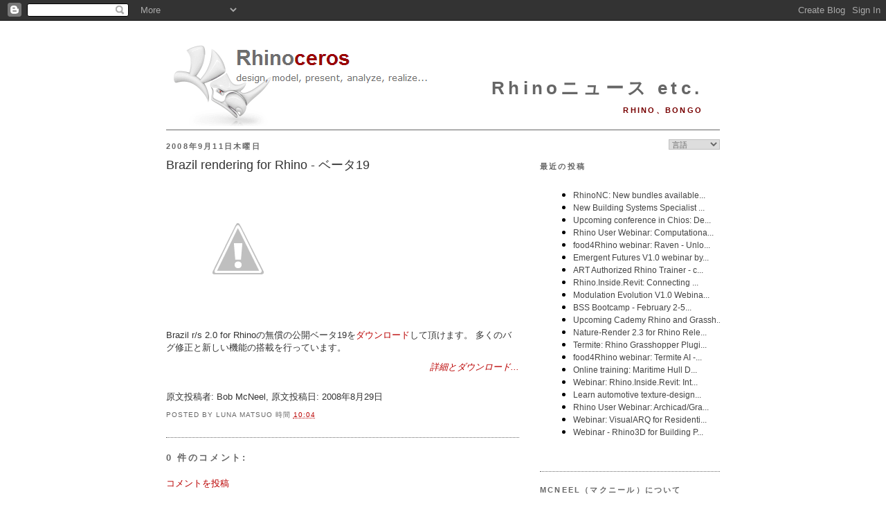

--- FILE ---
content_type: text/html; charset=UTF-8
request_url: https://blog.jp.rhino3d.com/b/stats?style=BLACK_TRANSPARENT&timeRange=ALL_TIME&token=APq4FmCoiV0f-tS_BOV1fgLNRgf6TS16V2Rttm8rco2wLdgDvcyjxLu9J_q53_fHhgeIktprfSpqP7XyeZtDOh0i0T9gOuFSKw
body_size: 46
content:
{"total":2563635,"sparklineOptions":{"backgroundColor":{"fillOpacity":0.1,"fill":"#000000"},"series":[{"areaOpacity":0.3,"color":"#202020"}]},"sparklineData":[[0,23],[1,21],[2,27],[3,23],[4,24],[5,48],[6,29],[7,69],[8,31],[9,79],[10,34],[11,22],[12,31],[13,88],[14,55],[15,42],[16,26],[17,31],[18,39],[19,13],[20,13],[21,13],[22,11],[23,14],[24,13],[25,16],[26,100],[27,61],[28,17],[29,4]],"nextTickMs":41860}

--- FILE ---
content_type: text/javascript; charset=UTF-8
request_url: https://blog.rhino3d.com/feeds/posts/default?orderby=published&alt=json-in-script&callback=showlatestposts
body_size: 34751
content:
// API callback
showlatestposts({"version":"1.0","encoding":"UTF-8","feed":{"xmlns":"http://www.w3.org/2005/Atom","xmlns$openSearch":"http://a9.com/-/spec/opensearchrss/1.0/","xmlns$blogger":"http://schemas.google.com/blogger/2008","xmlns$georss":"http://www.georss.org/georss","xmlns$gd":"http://schemas.google.com/g/2005","xmlns$thr":"http://purl.org/syndication/thread/1.0","id":{"$t":"tag:blogger.com,1999:blog-5545609232830102247"},"updated":{"$t":"2026-01-24T00:23:30.882+01:00"},"category":[{"term":"Grasshopper"},{"term":"Rhino"},{"term":"architecture"},{"term":"Rhino 8"},{"term":"AEC"},{"term":"computational design"},{"term":"online training"},{"term":"BIM"},{"term":"plugin"},{"term":"webinar"},{"term":"food4Rhino"},{"term":"ShapeDiver"},{"term":"training"},{"term":"rendering"},{"term":"digital fabrication"},{"term":"jewelry"},{"term":"parametric design"},{"term":"Rhino 7"},{"term":"app"},{"term":"McNeel Miami"},{"term":"product design"},{"term":"industrial design"},{"term":"3D printing"},{"term":"workshops"},{"term":"Rhino.Inside.Revit"},{"term":"Rhino3D.Education"},{"term":"3D modeling"},{"term":"visualization"},{"term":"engineering"},{"term":"architectural modeling"},{"term":"events"},{"term":"education"},{"term":"Revit"},{"term":"user meeting"},{"term":"AI"},{"term":"SubD"},{"term":"footwear"},{"term":"courses"},{"term":"marine design"},{"term":"landscape design"},{"term":"RhinoFabStudio"},{"term":"conference"},{"term":"tutorials"},{"term":"learn"},{"term":"Simply Rhino"},{"term":"VisualARQ"},{"term":"Lands Design"},{"term":"Python"},{"term":"video tutorials"},{"term":"Enscape"},{"term":"analysis"},{"term":"furniture"},{"term":"Authorized Rhino Trainer"},{"term":"algorithmic design"},{"term":"art"},{"term":"naval architecture"},{"term":"workshop"},{"term":"Archicad"},{"term":"animation"},{"term":"robotics"},{"term":"Karamba3D"},{"term":"KeyShot"},{"term":"Rhino User Webinar"},{"term":"Rhino.Inside"},{"term":"books"},{"term":"plugins"},{"term":"V-Ray"},{"term":"user story"},{"term":"automotive design"},{"term":"simulation"},{"term":"McNeel Europe"},{"term":"Rhino3Dzine"},{"term":"RhinoArtisan"},{"term":"Sabit"},{"term":"civil engineering"},{"term":"digital design"},{"term":"free"},{"term":"students"},{"term":"2D drawings"},{"term":"CNC"},{"term":"Jevero"},{"term":"Tekla"},{"term":"building technologies"},{"term":"design"},{"term":"networking"},{"term":"parametric structural design"},{"term":"surface modeling"},{"term":"user group"},{"term":"DesignMorphine"},{"term":"Kangaroo"},{"term":"NURBS"},{"term":"Orca3D"},{"term":"Rhino Compute"},{"term":"car design"},{"term":"case study"},{"term":"coding"},{"term":"sustainability"},{"term":"urban design"},{"term":"videos"},{"term":"virtual reality"},{"term":"Botcha"},{"term":"C#"},{"term":"Controlmad"},{"term":"Ladybug"},{"term":"RhinoLands"},{"term":"additive manufacturing"},{"term":"design optimization"},{"term":"hackathon"},{"term":"jobs"},{"term":"point cloud"},{"term":"research"},{"term":"robotic fabrication"},{"term":"scripting"},{"term":"structural analysis"},{"term":"structural engineering"},{"term":"symposium"},{"term":"2Shapes"},{"term":"CFD"},{"term":"Grasshopper User Group Meeting"},{"term":"Land Kit"},{"term":"construction"},{"term":"digital timber construction"},{"term":"environmental simulation"},{"term":"prototyping"},{"term":"FEA"},{"term":"Grasshopper definitions"},{"term":"Rhino User Meeting"},{"term":"RhinoGold"},{"term":"Speckle"},{"term":"advanced surfacing"},{"term":"bridge design"},{"term":"contest"},{"term":"daylight simulation"},{"term":"developer"},{"term":"event"},{"term":"fashion"},{"term":"hull modeling"},{"term":"interior design"},{"term":"lighting"},{"term":"mechanical design"},{"term":"structural"},{"term":"teacher training"},{"term":"xNURBS"},{"term":"yacht design"},{"term":"CAM"},{"term":"ERGOCAD"},{"term":"MatrixGold"},{"term":"Rhino 6"},{"term":"Spanish"},{"term":"Twinmotion"},{"term":"Unreal"},{"term":"VIKTOR"},{"term":"augmented reality"},{"term":"automotive"},{"term":"competition"},{"term":"computational geometry"},{"term":"development"},{"term":"master class"},{"term":"medical"},{"term":"online course"},{"term":"presentations"},{"term":"programming"},{"term":"ship design"},{"term":"sunlight analysis"},{"term":"trade show"},{"term":"urban planning"},{"term":"3D design"},{"term":"AEC Tech"},{"term":"Grasshopper tutorials"},{"term":"Greece"},{"term":"IAAC"},{"term":"QuadRemesh"},{"term":"Rhino.Compute"},{"term":"RhinoCAM"},{"term":"SOFiSTiK"},{"term":"Shape to Fabrication"},{"term":"ShrinkWrap"},{"term":"Thornton Tomesetti"},{"term":"block library"},{"term":"cloud"},{"term":"exhibition"},{"term":"form finding"},{"term":"hydrostatics"},{"term":"materials"},{"term":"mesh"},{"term":"parametric modeling"},{"term":"reverse engineering"},{"term":"textures"},{"term":"topology optimization"},{"term":"web-based app"},{"term":"Cademy"},{"term":"Class A"},{"term":"FEM"},{"term":"Galapagos"},{"term":"Geometry Gym"},{"term":"Graphisoft"},{"term":"Grasshopper training"},{"term":"Gumball"},{"term":"Hops"},{"term":"Italian"},{"term":"Lark Spectral Lighting"},{"term":"LunchBox"},{"term":"PAZ"},{"term":"Packhunt"},{"term":"PanelingTools"},{"term":"Panther"},{"term":"Point Clouds for Rhino"},{"term":"PushPull"},{"term":"Rhino3DMedical"},{"term":"RhinoCenter"},{"term":"RhinoCentre"},{"term":"Savanna3D"},{"term":"SectionTools"},{"term":"UK"},{"term":"VR"},{"term":"beginner"},{"term":"configurator"},{"term":"course"},{"term":"data driven design"},{"term":"data management"},{"term":"designers"},{"term":"digital patterning"},{"term":"energy"},{"term":"environmental"},{"term":"food design"},{"term":"import export"},{"term":"manufacturing"},{"term":"mesh modeling"},{"term":"milling"},{"term":"online meeting"},{"term":"parametric"},{"term":"patterns"},{"term":"pavilion"},{"term":"physics simulation"},{"term":"project"},{"term":"sculpture"},{"term":"spherene"},{"term":"structural bridge engineering"},{"term":"textiles"},{"term":"3D library"},{"term":"3D scanning"},{"term":"3DM"},{"term":"AA"},{"term":"AA School"},{"term":"AKT II"},{"term":"App Builder"},{"term":"Asuni"},{"term":"Autodesk"},{"term":"Beaver"},{"term":"Bella"},{"term":"COMPAS framework"},{"term":"CORE Studio"},{"term":"Chaos Group"},{"term":"ComfyUI"},{"term":"Construsoft"},{"term":"Cyclops"},{"term":"Drakon"},{"term":"EasyJewels3D"},{"term":"Eckersley O'Callaghan"},{"term":"ExpressMarine"},{"term":"Foveate"},{"term":"Gerard Petersen"},{"term":"German"},{"term":"IFC"},{"term":"Istanbul"},{"term":"KUKA"},{"term":"Kiwi"},{"term":"Nemo"},{"term":"Pivot industridesign"},{"term":"Pollination"},{"term":"Rhino Certification"},{"term":"RhinoScript"},{"term":"Robots in Architecture"},{"term":"Section Styles"},{"term":"SketchUp"},{"term":"SudoHopper3D"},{"term":"Sybarite"},{"term":"TRmesh"},{"term":"Tech Tips"},{"term":"Termite"},{"term":"The Educator's Lab"},{"term":"ThinkParametric"},{"term":"Turkey"},{"term":"VisualARQ 3.0"},{"term":"Vivobarefoot"},{"term":"WASP"},{"term":"WIP"},{"term":"Zaha Hadid Architects"},{"term":"airflow simulation"},{"term":"beta"},{"term":"biodesign"},{"term":"bridges"},{"term":"collaboration"},{"term":"concrete"},{"term":"data exchange"},{"term":"data preparation"},{"term":"design\u0026develop"},{"term":"facade design"},{"term":"film"},{"term":"generative design"},{"term":"geometry"},{"term":"geospatial"},{"term":"graphics cards"},{"term":"iamthestudio"},{"term":"installation"},{"term":"interoperability"},{"term":"italy"},{"term":"lattice"},{"term":"modeling"},{"term":"multi-objective algorithms"},{"term":"nature"},{"term":"new features"},{"term":"parametric fabrication"},{"term":"photorealism"},{"term":"physics"},{"term":"piping"},{"term":"podcast"},{"term":"prosthetics"},{"term":"radiation"},{"term":"scholarship"},{"term":"seminar"},{"term":"shells"},{"term":"technology"},{"term":"terrain modeling"},{"term":"thermal simulation"},{"term":"viewer"},{"term":"wind tunnel app"},{"term":"wood"},{"term":"3D Controller"},{"term":"3ds Max"},{"term":"AA Visiting School"},{"term":"AAG"},{"term":"ADMS"},{"term":"ANSYS"},{"term":"ARTC"},{"term":"ASKET"},{"term":"Adobe Illustrator"},{"term":"Adobe Substance"},{"term":"Andrew Le Bihan"},{"term":"Anemone"},{"term":"Archi-Tech"},{"term":"Archviz"},{"term":"Arkance Systems"},{"term":"Arup"},{"term":"Asterick"},{"term":"AxisVM"},{"term":"BEAM IFC"},{"term":"BFDG"},{"term":"BIG"},{"term":"Bastian Nispel"},{"term":"BobCAM for Rhino"},{"term":"Bongo"},{"term":"BricsCAD"},{"term":"British Film Designers Guild"},{"term":"Budapest"},{"term":"CAD"},{"term":"CD Peacock"},{"term":"CDFAM"},{"term":"CODA"},{"term":"CPython"},{"term":"Cake Houses"},{"term":"Carbonfly"},{"term":"Certified Academic Testing"},{"term":"ChatGPT"},{"term":"Chimpanzee"},{"term":"ClimateFlux"},{"term":"ClimateStudio"},{"term":"Construct3D"},{"term":"Crane"},{"term":"CyBe"},{"term":"D2P"},{"term":"D5"},{"term":"DLA"},{"term":"Datakit"},{"term":"Datasmith"},{"term":"DigitalFUTURES"},{"term":"Drafthorse"},{"term":"Droid"},{"term":"Dutch"},{"term":"ETH Zurich"},{"term":"Eesha Jain"},{"term":"Euromaritime"},{"term":"ExactFlat"},{"term":"FELIX Render"},{"term":"FTWDAY"},{"term":"Falko"},{"term":"Fhecor"},{"term":"Fologram"},{"term":"Forma"},{"term":"Foster + Partners"},{"term":"GDL"},{"term":"GJD3D"},{"term":"GL Studio"},{"term":"GSAPP"},{"term":"Galo Canizares"},{"term":"Gemme"},{"term":"GhPython"},{"term":"Gravity Sketch"},{"term":"Gyroid Lattice"},{"term":"HVAC"},{"term":"Habitat67"},{"term":"Hawkins\\Brown"},{"term":"Hillside Sample Project"},{"term":"HoloLens"},{"term":"Honeybee"},{"term":"How to Rhino"},{"term":"Human"},{"term":"IBEX"},{"term":"IFLA"},{"term":"IRC"},{"term":"Ignite"},{"term":"Intact Solutions"},{"term":"Intralattice"},{"term":"Jose Antonio Carrillo"},{"term":"KPF"},{"term":"Kit Crashing"},{"term":"LCA"},{"term":"La Sagrada Familia"},{"term":"Lasvit"},{"term":"Layouts"},{"term":"LiDAR"},{"term":"Lineweights Academy"},{"term":"LowPoly"},{"term":"Lumion"},{"term":"METSTRADE"},{"term":"MIDAS CIVIL NX"},{"term":"MIT"},{"term":"MKS BEAM"},{"term":"Mac OS X"},{"term":"MacroCad"},{"term":"Mamou-Mani"},{"term":"Mesh2Surface"},{"term":"Miautics"},{"term":"Modelup"},{"term":"Modern Metal"},{"term":"Modo"},{"term":"Morph Estudio"},{"term":"Moshe Safdie"},{"term":"Moving-Products"},{"term":"NDAR"},{"term":"NFTs"},{"term":"NODE"},{"term":"NVIDIA"},{"term":"Neoscape"},{"term":"NextFEM Designer"},{"term":"NodePen"},{"term":"Notilus"},{"term":"Oasys"},{"term":"Octopus"},{"term":"Opossum"},{"term":"Owl"},{"term":"PA Academy"},{"term":"PARAM-O"},{"term":"PBR"},{"term":"Pangolin"},{"term":"Parakeet3D"},{"term":"Pentaura"},{"term":"Photopia"},{"term":"Piegatto"},{"term":"Ping-Hsiang Chen"},{"term":"Populous"},{"term":"Portuguese"},{"term":"Pratt Institute"},{"term":"Quadri"},{"term":"RHDHV"},{"term":"ROB|ARCH"},{"term":"Rafael Del Molino"},{"term":"Rajaa Issa"},{"term":"Rhino Anywhere"},{"term":"Rhino Flow RT"},{"term":"Rhino Learn"},{"term":"Rhino Nature"},{"term":"Rhino Student Suite"},{"term":"Rhino Talks"},{"term":"Rhino for Mac"},{"term":"Rhino.Inside.Tekla"},{"term":"Rhino3D Colombia"},{"term":"RhinoArtisan Connect"},{"term":"RhinoCommon"},{"term":"RhinoFabLab"},{"term":"RhinoNC"},{"term":"Rhinoforyou"},{"term":"RoboDK"},{"term":"Robots"},{"term":"SCAD"},{"term":"SIGraDi"},{"term":"SIMO"},{"term":"STL"},{"term":"Saw \u0026 Sew"},{"term":"Seanaptic"},{"term":"Sectioning"},{"term":"Service Release"},{"term":"ShapeMap"},{"term":"SheepMetal"},{"term":"SimScale"},{"term":"Smorgasbord"},{"term":"Swarm"},{"term":"TAS"},{"term":"Treeslot"},{"term":"Trimble"},{"term":"Type Five"},{"term":"Ukraine"},{"term":"Unity"},{"term":"Universidad UPB"},{"term":"University of West Attica"},{"term":"V4Design"},{"term":"Vision Lidar"},{"term":"Volumental"},{"term":"WebGL"},{"term":"Webb Yates"},{"term":"White Lioness Technologies"},{"term":"Woodwind+"},{"term":"YouTube"},{"term":"accessible"},{"term":"acoustics"},{"term":"advanced curve modeling"},{"term":"apparel"},{"term":"artist"},{"term":"award"},{"term":"beginning"},{"term":"bike helmet"},{"term":"bio-inspired"},{"term":"biomechanics"},{"term":"blog"},{"term":"boat design"},{"term":"car modeling"},{"term":"classes"},{"term":"clay"},{"term":"climate"},{"term":"climate models"},{"term":"clipping"},{"term":"compatibility"},{"term":"computational fluid dynamics"},{"term":"computational plugin"},{"term":"computer graphics"},{"term":"craftOS"},{"term":"critical robotics"},{"term":"critical technology"},{"term":"crowd simulation"},{"term":"curves"},{"term":"customization"},{"term":"data-driven design"},{"term":"documentation"},{"term":"ecological simulation"},{"term":"ecology"},{"term":"electric vehicle"},{"term":"exhibitors"},{"term":"fabrication"},{"term":"file importer"},{"term":"finite element"},{"term":"floor plan"},{"term":"footwear design"},{"term":"functions"},{"term":"gift"},{"term":"glTF"},{"term":"gridshell"},{"term":"history"},{"term":"iRhino 3D"},{"term":"icreatia"},{"term":"illumination"},{"term":"illustration"},{"term":"immersive design"},{"term":"import"},{"term":"inclusive design"},{"term":"isotropic minimal surface"},{"term":"ixRay"},{"term":"kayak"},{"term":"lab licenses"},{"term":"laser cutting"},{"term":"layout"},{"term":"learngrasshopper.com"},{"term":"library"},{"term":"macros"},{"term":"maillist subscriptions"},{"term":"master"},{"term":"mathematics"},{"term":"mechanical engineering"},{"term":"membranes"},{"term":"mesh geometry"},{"term":"metal fabrication"},{"term":"microclimate"},{"term":"mining"},{"term":"mixed reality"},{"term":"music"},{"term":"nesting"},{"term":"newsletter"},{"term":"on-demand videos"},{"term":"optical design"},{"term":"organic modeling"},{"term":"organic shapes"},{"term":"origami"},{"term":"orthotics"},{"term":"papers"},{"term":"paving"},{"term":"photogrammetry"},{"term":"planting design"},{"term":"platform"},{"term":"plugin development"},{"term":"production"},{"term":"professionals"},{"term":"project management"},{"term":"prostheses"},{"term":"puzzle"},{"term":"rapid manufacturing"},{"term":"ray-tracing analysis"},{"term":"raytrace"},{"term":"recursion"},{"term":"reseller"},{"term":"residential architecture"},{"term":"ring"},{"term":"selective clipping"},{"term":"serpentine wall"},{"term":"skatepark"},{"term":"sketch SubD Crease"},{"term":"slicer software"},{"term":"solar analysis"},{"term":"sole texture"},{"term":"spain"},{"term":"speaking opportunities"},{"term":"stairs"},{"term":"steel"},{"term":"sun"},{"term":"surveying"},{"term":"teachers"},{"term":"technical drawings"},{"term":"tetrahedral meshes"},{"term":"topography"},{"term":"toys"},{"term":"trimaran"},{"term":"tunnels"},{"term":"tutors"},{"term":"un-tutorials"},{"term":"upgrade"},{"term":"uv mapping"},{"term":"vegetation"},{"term":"walkthroughs"},{"term":"weather"},{"term":"whitepaper"},{"term":"workflow"}],"title":{"type":"text","$t":"Rhino News, etc."},"subtitle":{"type":"html","$t":"Rhino and Bongo"},"link":[{"rel":"http://schemas.google.com/g/2005#feed","type":"application/atom+xml","href":"https:\/\/blog.rhino3d.com\/feeds\/posts\/default"},{"rel":"self","type":"application/atom+xml","href":"https:\/\/www.blogger.com\/feeds\/5545609232830102247\/posts\/default?alt=json-in-script\u0026orderby=published"},{"rel":"alternate","type":"text/html","href":"https:\/\/blog.rhino3d.com\/"},{"rel":"hub","href":"http://pubsubhubbub.appspot.com/"},{"rel":"next","type":"application/atom+xml","href":"https:\/\/www.blogger.com\/feeds\/5545609232830102247\/posts\/default?alt=json-in-script\u0026start-index=26\u0026max-results=25\u0026orderby=published"}],"author":[{"name":{"$t":"Bob McNeel"},"uri":{"$t":"http:\/\/www.blogger.com\/profile\/04632414383048770028"},"email":{"$t":"noreply@blogger.com"},"gd$image":{"rel":"http://schemas.google.com/g/2005#thumbnail","width":"32","height":"32","src":"\/\/blogger.googleusercontent.com\/img\/b\/R29vZ2xl\/AVvXsEh1qVHLq-x4U4xT_kxuJUHjECYTNWxYl4rNAj28amOwbZPb0igvK0yt3P_bD8JJ4zX4jPWuo1nNrJX3Rsw2TVXNm6KaPhgUJvXuVHaBsQkYzPQ8hZ0DmK9slxcjXn90e_A\/s220\/bob.jpg"}}],"generator":{"version":"7.00","uri":"http://www.blogger.com","$t":"Blogger"},"openSearch$totalResults":{"$t":"734"},"openSearch$startIndex":{"$t":"1"},"openSearch$itemsPerPage":{"$t":"25"},"entry":[{"id":{"$t":"tag:blogger.com,1999:blog-5545609232830102247.post-6355609419831764882"},"published":{"$t":"2026-01-21T13:18:00.006+01:00"},"updated":{"$t":"2026-01-24T00:08:11.704+01:00"},"category":[{"scheme":"http://www.blogger.com/atom/ns#","term":"CAM"},{"scheme":"http://www.blogger.com/atom/ns#","term":"CNC"},{"scheme":"http://www.blogger.com/atom/ns#","term":"mechanical design"},{"scheme":"http://www.blogger.com/atom/ns#","term":"milling"},{"scheme":"http://www.blogger.com/atom/ns#","term":"RhinoNC"}],"title":{"type":"text","$t":"RhinoNC: New bundles available"},"content":{"type":"html","$t":"\u003Cp\u003E\u0026nbsp;\u003C\/p\u003E\u003Cdiv class=\"separator\" style=\"clear: both; text-align: center;\"\u003E\u003Ca href=\"https:\/\/blogger.googleusercontent.com\/img\/b\/R29vZ2xl\/AVvXsEibU5t6Nz33Ue8pcd1UdWAAtFF-0FRbxSTRMPa2YViat04RZPiiWZAIOXKFE1bB_nTzwE3Ewg0fK3xg_fnQ9GbGb5O-1gd1_VyBScsfVGX0IWCJv5ruGPRmrB1ZC-hYj5NkqVgHMrfc4Uy6Sk6UnCVwBchtzRdRgTNE_aaQUmFPb9kp0WgMbzqELOPfZlE\/s500\/RhinoNC%20Bundle.png\" style=\"margin-left: 1em; margin-right: 1em;\"\u003E\u003Cimg border=\"0\" data-original-height=\"500\" data-original-width=\"500\" height=\"320\" src=\"https:\/\/blogger.googleusercontent.com\/img\/b\/R29vZ2xl\/AVvXsEibU5t6Nz33Ue8pcd1UdWAAtFF-0FRbxSTRMPa2YViat04RZPiiWZAIOXKFE1bB_nTzwE3Ewg0fK3xg_fnQ9GbGb5O-1gd1_VyBScsfVGX0IWCJv5ruGPRmrB1ZC-hYj5NkqVgHMrfc4Uy6Sk6UnCVwBchtzRdRgTNE_aaQUmFPb9kp0WgMbzqELOPfZlE\/s320\/RhinoNC%20Bundle.png\" width=\"320\" \/\u003E\u003C\/a\u003E\u003C\/div\u003E\u003Cbr \/\u003E\u003Cp\u003E\u003C\/p\u003E\u003Cdiv style=\"text-align: left;\"\u003E\u003Cspan style=\"font-family: verdana;\"\u003EIn a constantly evolving CNC machining world,\u0026nbsp;\u003Ca href=\"https:\/\/www.cimsystem.com\/industrial\/products\/rhinonc-cam-software\/\" target=\"_blank\"\u003ERhinoNC\u003C\/a\u003E, \u003Ca href=\"https:\/\/www.cimsystem.com\/\" target=\"_blank\"\u003ECIMsystem's\u003C\/a\u003E fully integrated 3D CAM solution for Rhinoceros, meets users' needs through strategic renewals. A new, enhanced suite of programming \u003Ca href=\"https:\/\/www.cimsystem.com\/industrial\/products\/rhinonc-bundles\/\" target=\"_blank\"\u003Esoftware configurations\u003C\/a\u003E is now available, designed to provide professionals in every field, from small workshops to complex industries, with the exact tool they need.\u003Cbr \/\u003E\u003Cbr \/\u003EThese \u003Ca href=\"https:\/\/www.cimsystem.com\/industrial\/products\/rhinonc-bundles\/\" target=\"_blank\"\u003Econfigurations\u003C\/a\u003E are optimized and reorganized to cover all milling, turning, and trimming needs, ensuring a faster, more intuitive, and above all, more accurate workflow.\u003C\/span\u003E\u003C\/div\u003E\u003Cdiv style=\"text-align: left;\"\u003E\u003Cspan style=\"font-family: verdana;\"\u003E\u003Cbr \/\u003E\u003C\/span\u003E\u003C\/div\u003E\u003Cdiv style=\"text-align: right;\"\u003E\u003Cspan style=\"font-family: verdana;\"\u003E\u003Ca href=\"https:\/\/www.cimsystem.com\/industrial\/products\/rhinonc-bundles\/\" target=\"_blank\"\u003E\u003Cb\u003E\u003Ci\u003EMore information...\u003C\/i\u003E\u003C\/b\u003E\u003C\/a\u003E\u003C\/span\u003E\u003C\/div\u003E"},"link":[{"rel":"replies","type":"application/atom+xml","href":"https:\/\/blog.rhino3d.com\/feeds\/6355609419831764882\/comments\/default","title":"Post Comments"},{"rel":"replies","type":"text/html","href":"https:\/\/www.blogger.com\/comment\/fullpage\/post\/5545609232830102247\/6355609419831764882","title":"0 Comments"},{"rel":"edit","type":"application/atom+xml","href":"https:\/\/www.blogger.com\/feeds\/5545609232830102247\/posts\/default\/6355609419831764882"},{"rel":"self","type":"application/atom+xml","href":"https:\/\/www.blogger.com\/feeds\/5545609232830102247\/posts\/default\/6355609419831764882"},{"rel":"alternate","type":"text/html","href":"https:\/\/blog.rhino3d.com\/2026\/01\/rhinonc-new-bundles-available.html","title":"RhinoNC: New bundles available"}],"author":[{"name":{"$t":"Delia Robalo"},"uri":{"$t":"http:\/\/www.blogger.com\/profile\/18202425086184155157"},"email":{"$t":"noreply@blogger.com"},"gd$image":{"rel":"http://schemas.google.com/g/2005#thumbnail","width":"16","height":"16","src":"https:\/\/img1.blogblog.com\/img\/b16-rounded.gif"}}],"media$thumbnail":{"xmlns$media":"http://search.yahoo.com/mrss/","url":"https:\/\/blogger.googleusercontent.com\/img\/b\/R29vZ2xl\/AVvXsEibU5t6Nz33Ue8pcd1UdWAAtFF-0FRbxSTRMPa2YViat04RZPiiWZAIOXKFE1bB_nTzwE3Ewg0fK3xg_fnQ9GbGb5O-1gd1_VyBScsfVGX0IWCJv5ruGPRmrB1ZC-hYj5NkqVgHMrfc4Uy6Sk6UnCVwBchtzRdRgTNE_aaQUmFPb9kp0WgMbzqELOPfZlE\/s72-c\/RhinoNC%20Bundle.png","height":"72","width":"72"},"thr$total":{"$t":"0"}},{"id":{"$t":"tag:blogger.com,1999:blog-5545609232830102247.post-4452906433663486756"},"published":{"$t":"2026-01-20T08:41:00.002+01:00"},"updated":{"$t":"2026-01-24T00:06:12.884+01:00"},"category":[{"scheme":"http://www.blogger.com/atom/ns#","term":"3D modeling"},{"scheme":"http://www.blogger.com/atom/ns#","term":"AEC"},{"scheme":"http://www.blogger.com/atom/ns#","term":"Archicad"},{"scheme":"http://www.blogger.com/atom/ns#","term":"BIM"},{"scheme":"http://www.blogger.com/atom/ns#","term":"building technologies"},{"scheme":"http://www.blogger.com/atom/ns#","term":"coding"},{"scheme":"http://www.blogger.com/atom/ns#","term":"Grasshopper"},{"scheme":"http://www.blogger.com/atom/ns#","term":"Revit"},{"scheme":"http://www.blogger.com/atom/ns#","term":"Rhino.Inside.Revit"}],"title":{"type":"text","$t":"New Building Systems Specialist (BSS) Title"},"content":{"type":"html","$t":"\u003Cdiv class=\"separator\" style=\"clear: both; text-align: center;\"\u003E\u003Ca href=\"https:\/\/blogger.googleusercontent.com\/img\/b\/R29vZ2xl\/AVvXsEg_fMnjT_HOEO2rhWj2winwXpum3UcXzPy1vVY4elC1y3prWHNeCllRTxIazXtdqKipNkKFQ2c9hJo-DcuGIE6r-IXptcCq3z7N1ecSHxam5GdllfRH-SeexEcRpXVwTiu__dxTJi3auYByC19RSGLj82171tE_5n2bFV3gVdlPs4KrTKDTHJyax472BKg\/s1920\/BSS_Title_PAZ.png\" style=\"margin-left: 1em; margin-right: 1em;\"\u003E\u003Cimg border=\"0\" data-original-height=\"1080\" data-original-width=\"1920\" height=\"225\" src=\"https:\/\/blogger.googleusercontent.com\/img\/b\/R29vZ2xl\/AVvXsEg_fMnjT_HOEO2rhWj2winwXpum3UcXzPy1vVY4elC1y3prWHNeCllRTxIazXtdqKipNkKFQ2c9hJo-DcuGIE6r-IXptcCq3z7N1ecSHxam5GdllfRH-SeexEcRpXVwTiu__dxTJi3auYByC19RSGLj82171tE_5n2bFV3gVdlPs4KrTKDTHJyax472BKg\/w400-h225\/BSS_Title_PAZ.png\" width=\"400\" \/\u003E\u003C\/a\u003E\u003C\/div\u003E\u003Cp style=\"text-align: center;\"\u003E\u003Ca href=\"https:\/\/pazacademy.ch\/bss-title\/\" target=\"_blank\"\u003E\u003Cb\u003EBuilding System Specialist Title\u003C\/b\u003E\u003C\/a\u003E\u003C\/p\u003E\u003Cp\u003EDo not miss the updated and newly expanded edition of the Building System Specialist Title\u003Cb\u003E,\u003C\/b\u003E\u0026nbsp;starting \u003Cb\u003E\u003Cu\u003EMarch 1\u003C\/u\u003E\u003C\/b\u003E!\u003C\/p\u003E\u003Cp\u003EExplore the cutting edge of design and construction at the intersection of BIM, computational design, and artificial intelligence. This hands-on, practice-oriented BSS program is designed to equip you with the skills shaping the future of the built environment. You’ll dive into parametric design, data-driven workflows, and AI-powered design tools, unlocking new ways to design smarter, more efficient, and more responsive buildings.\u003C\/p\u003E\u003Cp\u003EJoin \u003Ca href=\"https:\/\/pazacademy.ch\/?srsltid=AfmBOorceWck91BZynWG5LbJqvZYdKZ-Ca8Sf8Ca_GC_R6sxTeWBChDO\" target=\"_blank\"\u003E\u003Cb\u003EPaz Academy\u003C\/b\u003E\u003C\/a\u003E and discover how emerging technologies are redefining how we conceive, design, and deliver architecture.\u003C\/p\u003E\u003Cp style=\"text-align: right;\"\u003E\u003Ca href=\"https:\/\/pazacademy.ch\/bss-title\/\" target=\"_blank\"\u003E\u003Cb\u003E\u003Ci\u003EMore info + registration\u003C\/i\u003E\u003C\/b\u003E\u003C\/a\u003E\u003C\/p\u003E\u003Cp style=\"text-align: right;\"\u003E\u003Cbr \/\u003E\u003C\/p\u003E"},"link":[{"rel":"replies","type":"application/atom+xml","href":"https:\/\/blog.rhino3d.com\/feeds\/4452906433663486756\/comments\/default","title":"Post Comments"},{"rel":"replies","type":"text/html","href":"https:\/\/www.blogger.com\/comment\/fullpage\/post\/5545609232830102247\/4452906433663486756","title":"0 Comments"},{"rel":"edit","type":"application/atom+xml","href":"https:\/\/www.blogger.com\/feeds\/5545609232830102247\/posts\/default\/4452906433663486756"},{"rel":"self","type":"application/atom+xml","href":"https:\/\/www.blogger.com\/feeds\/5545609232830102247\/posts\/default\/4452906433663486756"},{"rel":"alternate","type":"text/html","href":"https:\/\/blog.rhino3d.com\/2026\/01\/new-building-systems-specialist-bss.html","title":"New Building Systems Specialist (BSS) Title"}],"author":[{"name":{"$t":"Carla Sologuren"},"uri":{"$t":"http:\/\/www.blogger.com\/profile\/01445420585672283176"},"email":{"$t":"noreply@blogger.com"},"gd$image":{"rel":"http://schemas.google.com/g/2005#thumbnail","width":"32","height":"24","src":"\/\/blogger.googleusercontent.com\/img\/b\/R29vZ2xl\/AVvXsEhRB7UgW-3CkBbTmT4MqMhCrkw9r9M_xacC5_lc17uxKTccaw5dCmuHWyKDtLeAXqqz6cO-3KrvirWPh_o-ClkiTm3URX4-HX7trrSUWXVT7IaJB-PbeOK__ossnahiPQo\/s220\/IMG_7837+%281%29.jpg"}}],"media$thumbnail":{"xmlns$media":"http://search.yahoo.com/mrss/","url":"https:\/\/blogger.googleusercontent.com\/img\/b\/R29vZ2xl\/AVvXsEg_fMnjT_HOEO2rhWj2winwXpum3UcXzPy1vVY4elC1y3prWHNeCllRTxIazXtdqKipNkKFQ2c9hJo-DcuGIE6r-IXptcCq3z7N1ecSHxam5GdllfRH-SeexEcRpXVwTiu__dxTJi3auYByC19RSGLj82171tE_5n2bFV3gVdlPs4KrTKDTHJyax472BKg\/s72-w400-h225-c\/BSS_Title_PAZ.png","height":"72","width":"72"},"thr$total":{"$t":"0"}},{"id":{"$t":"tag:blogger.com,1999:blog-5545609232830102247.post-8655982657872897744"},"published":{"$t":"2026-01-15T11:49:00.007+01:00"},"updated":{"$t":"2026-01-23T23:58:38.532+01:00"},"category":[{"scheme":"http://www.blogger.com/atom/ns#","term":"conference"},{"scheme":"http://www.blogger.com/atom/ns#","term":"engineering"},{"scheme":"http://www.blogger.com/atom/ns#","term":"ERGOCAD"},{"scheme":"http://www.blogger.com/atom/ns#","term":"event"},{"scheme":"http://www.blogger.com/atom/ns#","term":"free"},{"scheme":"http://www.blogger.com/atom/ns#","term":"Greece"}],"title":{"type":"text","$t":"Upcoming conference in Chios: Design \u0026 Engineering Software by ERGOCAD"},"content":{"type":"html","$t":"\u003Cdiv style=\"text-align: left;\"\u003E\u003Cspan style=\"font-family: verdana;\"\u003E\u003Cspan data-end=\"381\" data-start=\"206\"\u003E\u003Ca href=\"https:\/\/www.ergocad.eu\/21-1-2026.html\" style=\"font-weight: bold;\" target=\"_blank\"\u003E\u003Cspan style=\"color: #990000;\"\u003E\u003C\/span\u003E\u003C\/a\u003E\u003Cspan style=\"color: #990000;\"\u003E\u003Cdiv class=\"separator\" style=\"clear: both; text-align: center;\"\u003E\u003Ca href=\"https:\/\/www.ergocad.eu\/21-1-2026.html\" style=\"font-weight: bold;\" target=\"_blank\"\u003E\u003C\/a\u003E\u003Ca href=\"https:\/\/blogger.googleusercontent.com\/img\/a\/AVvXsEitCTqdTFW4U47IYHCutjeMOWXHfURa66Zx6n6DEL9V4h6W8Xe3GZT5llVjkl4WSwzyjIXMjoiSfOCN1OanuIaZhHvYnrL3pkmgs9dyeBxAj10bAEBU2VhlqYmKgeVyaeZGJe-j0ujmjMpawFxjKdMAYaDsTpLjibn8nPzKIcKQNBPvwzav9nQtUaqgcAQ\" style=\"margin-left: 1em; margin-right: 1em;\"\u003E\u003Cimg alt=\"\" data-original-height=\"619\" data-original-width=\"1100\" height=\"225\" src=\"https:\/\/blogger.googleusercontent.com\/img\/a\/AVvXsEitCTqdTFW4U47IYHCutjeMOWXHfURa66Zx6n6DEL9V4h6W8Xe3GZT5llVjkl4WSwzyjIXMjoiSfOCN1OanuIaZhHvYnrL3pkmgs9dyeBxAj10bAEBU2VhlqYmKgeVyaeZGJe-j0ujmjMpawFxjKdMAYaDsTpLjibn8nPzKIcKQNBPvwzav9nQtUaqgcAQ\" width=\"400\" \/\u003E\u003C\/a\u003E\u003C\/div\u003E\u003Cb\u003E\u003Cbr \/\u003E\u003Ca href=\"http:\/\/www.rhino3dlab.com\" target=\"_blank\"\u003E\u003Cspan style=\"color: #990000;\"\u003EERGOCAD\u003C\/span\u003E\u003C\/a\u003E\u003C\/b\u003E\u003C\/span\u003E,\u003C\/span\u003E\u003Cstrong data-end=\"381\" data-start=\"206\"\u003E \u003C\/strong\u003E\u003Cspan data-end=\"381\" data-start=\"206\"\u003Ein collaboration with STech, is organizing a conference to present specialized software for architects, civil engineers, decorators, and manufacturers.\u003C\/span\u003E\u003C\/span\u003E\u003C\/div\u003E\u003Cdiv style=\"text-align: left;\"\u003E\u003Cspan style=\"font-family: verdana;\"\u003E\u003Cspan data-end=\"381\" data-start=\"206\"\u003E\u003Cbr \/\u003E\u003C\/span\u003EOn \u003Cstrong data-end=\"405\" data-start=\"386\"\u003EJanuary 21, 2026\u003C\/strong\u003E, professionals and students are invited to the \u003Cstrong data-end=\"489\" data-start=\"453\"\u003EHomerion Cultural Centre in Chios\u003C\/strong\u003E for an inspiring afternoon dedicated to digital design workflow. The event will showcase powerful tools for \u003Cstrong data-end=\"631\" data-start=\"599\"\u003Eparametric design with \u003Ca href=\"https:\/\/www.rhino3d.com\/\" target=\"_blank\"\u003E\u003Cspan style=\"color: #990000;\"\u003ERhino\u003C\/span\u003E\u003C\/a\u003E\u003C\/strong\u003E, alongside solutions for BIM, 3D modeling, visualization, and structural design.\u003C\/span\u003E\u003C\/div\u003E\u003Cdiv style=\"text-align: left;\"\u003E\u003Cspan style=\"font-family: verdana;\"\u003E\u003Cbr \/\u003EThe conference is \u003Cstrong data-end=\"750\" data-start=\"732\"\u003Efree to attend\u003C\/strong\u003E and offers an excellent opportunity to discover new tools, exchange ideas, and connect with the local design and engineering community.\u003C\/span\u003E\u003C\/div\u003E\u003Cdiv style=\"text-align: left;\"\u003E\u003Cbr \/\u003E\u003C\/div\u003E\u003Cdiv style=\"text-align: left;\"\u003E\u003Cspan style=\"font-family: verdana;\"\u003E\u003Cb\u003EEvent Details:\u003C\/b\u003E\u003C\/span\u003E\u003C\/div\u003E\u003Cdiv style=\"text-align: left;\"\u003E\u003Cspan style=\"font-family: verdana;\"\u003E\u003Cdiv\u003E\u003Cul style=\"text-align: left;\"\u003E\u003Cli\u003E\u003Cb\u003EDate: \u003C\/b\u003EJanuary 21, 2026\u003C\/li\u003E\u003Cli\u003E\u003Cb\u003ELocation:\u003C\/b\u003E\u0026nbsp;\u003Ca href=\"https:\/\/www.homerion.gr\/ekdilosis\/imerida\/1583-imerida-parousiasis-programmaton-gia-mixanikoys\" target=\"_blank\"\u003EHomerion Cultural Centre\u003C\/a\u003E, Chios, Greece\u003C\/li\u003E\u003Cli\u003E\u003Cb\u003EAudience:\u003C\/b\u003E Architects, civil engineers, decorators, manufacturers, and students\u003C\/li\u003E\u003Cli\u003E\u003Cb\u003EAdmission:\u003C\/b\u003E Free (registration required, limited seats)\u003C\/li\u003E\u003C\/ul\u003E\u003C\/div\u003E\u003Cdiv\u003E\u003Cbr \/\u003E\u003C\/div\u003E\u003Cdiv\u003EThe program will conclude with a \u003Cb\u003EQ\u0026amp;A session and a prize drawing,\u003C\/b\u003E\u0026nbsp;offering attendees the opportunity to engage directly and exchange knowledge.\u003C\/div\u003E\u003Cdiv\u003E\u003Cbr \/\u003E\u003C\/div\u003E\u003Cdiv style=\"text-align: right;\"\u003E\u003Ca href=\"https:\/\/www.ergocad.eu\/21-1-2026.html\" target=\"_blank\"\u003E\u003Cb\u003E\u003Cspan style=\"color: #990000;\"\u003EMore information and registration...\u003C\/span\u003E\u003C\/b\u003E\u003C\/a\u003E\u003C\/div\u003E\u003C\/span\u003E\u003C\/div\u003E\n\n"},"link":[{"rel":"replies","type":"application/atom+xml","href":"https:\/\/blog.rhino3d.com\/feeds\/8655982657872897744\/comments\/default","title":"Post Comments"},{"rel":"replies","type":"text/html","href":"https:\/\/www.blogger.com\/comment\/fullpage\/post\/5545609232830102247\/8655982657872897744","title":"0 Comments"},{"rel":"edit","type":"application/atom+xml","href":"https:\/\/www.blogger.com\/feeds\/5545609232830102247\/posts\/default\/8655982657872897744"},{"rel":"self","type":"application/atom+xml","href":"https:\/\/www.blogger.com\/feeds\/5545609232830102247\/posts\/default\/8655982657872897744"},{"rel":"alternate","type":"text/html","href":"https:\/\/blog.rhino3d.com\/2026\/01\/upcoming-conference-in-chios-design.html","title":"Upcoming conference in Chios: Design \u0026 Engineering Software by ERGOCAD"}],"author":[{"name":{"$t":"Agustina Jaime"},"uri":{"$t":"http:\/\/www.blogger.com\/profile\/17755453531429839136"},"email":{"$t":"noreply@blogger.com"},"gd$image":{"rel":"http://schemas.google.com/g/2005#thumbnail","width":"32","height":"32","src":"\/\/blogger.googleusercontent.com\/img\/b\/R29vZ2xl\/AVvXsEgny3PqpgXFrqBEAcTuToIPrvbZd5qLx1ZchJD2pDZqSo11MDnkHK2HmWu3sOW_bSw5jlrY4VbRonX3icZRPmLpAtRw7WgURYa6WCyp7pS1F06nJ0KcgcjniOndUPMGGWb7mTUx6juv85nBpWzmZGE2a3Iz-bd1rXyLAwuPbposav_x\/s220\/FOTO%20CV-01.jpg"}}],"media$thumbnail":{"xmlns$media":"http://search.yahoo.com/mrss/","url":"https:\/\/blogger.googleusercontent.com\/img\/a\/AVvXsEitCTqdTFW4U47IYHCutjeMOWXHfURa66Zx6n6DEL9V4h6W8Xe3GZT5llVjkl4WSwzyjIXMjoiSfOCN1OanuIaZhHvYnrL3pkmgs9dyeBxAj10bAEBU2VhlqYmKgeVyaeZGJe-j0ujmjMpawFxjKdMAYaDsTpLjibn8nPzKIcKQNBPvwzav9nQtUaqgcAQ=s72-c","height":"72","width":"72"},"thr$total":{"$t":"0"}},{"id":{"$t":"tag:blogger.com,1999:blog-5545609232830102247.post-555487916268026598"},"published":{"$t":"2026-01-15T10:07:00.007+01:00"},"updated":{"$t":"2026-01-23T23:53:30.697+01:00"},"category":[{"scheme":"http://www.blogger.com/atom/ns#","term":"civil engineering"},{"scheme":"http://www.blogger.com/atom/ns#","term":"computational design"},{"scheme":"http://www.blogger.com/atom/ns#","term":"engineering"},{"scheme":"http://www.blogger.com/atom/ns#","term":"Grasshopper"},{"scheme":"http://www.blogger.com/atom/ns#","term":"tunnels"}],"title":{"type":"text","$t":"Rhino User Webinar: Computational Modelling of Existing Tunnels"},"content":{"type":"html","$t":"\u003Cp style=\"text-align: center;\"\u003E\u0026nbsp;\u003Ca href=\"https:\/\/blogger.googleusercontent.com\/img\/b\/R29vZ2xl\/AVvXsEjljsvb6WtfuySrbLI1sozL7plKPq9toAYzKhHnnyH-zRVSVzz2Yi9bgjaBmNWQBpkPlKdmbYdVvkdW9FRSsIw6ZEV1iR7Ots4-xh2_XHvmIu0S3w_f-5YktFwm3KPH0eZXwBAx0MTNTEmbj7YtXikAWc9MfoNuaRozl5gmf83t2MCHq7gUK4XsqLZbRy0\/s1280\/Computational%20Modelling%20of%20Existing%20Tunnels%201280.png\" style=\"margin-left: 1em; margin-right: 1em;\"\u003E\u003Cimg border=\"0\" data-original-height=\"720\" data-original-width=\"1280\" height=\"225\" src=\"https:\/\/blogger.googleusercontent.com\/img\/b\/R29vZ2xl\/AVvXsEjljsvb6WtfuySrbLI1sozL7plKPq9toAYzKhHnnyH-zRVSVzz2Yi9bgjaBmNWQBpkPlKdmbYdVvkdW9FRSsIw6ZEV1iR7Ots4-xh2_XHvmIu0S3w_f-5YktFwm3KPH0eZXwBAx0MTNTEmbj7YtXikAWc9MfoNuaRozl5gmf83t2MCHq7gUK4XsqLZbRy0\/w400-h225\/Computational%20Modelling%20of%20Existing%20Tunnels%201280.png\" width=\"400\" \/\u003E\u003C\/a\u003E\u003C\/p\u003E\u003Cdiv class=\"separator\" style=\"clear: both; text-align: center;\"\u003E\u003Cb style=\"font-family: verdana;\"\u003E\u003Cbr \/\u003E\u003C\/b\u003E\u003C\/div\u003E\u003Cdiv class=\"separator\" style=\"clear: both; text-align: center;\"\u003E\u003Cb style=\"font-family: verdana;\"\u003ERhino User Webinar\u003Cbr \/\u003E\u003C\/b\u003E\u003Cb style=\"font-family: verdana;\"\u003E\u003Ca href=\"https:\/\/us02web.zoom.us\/meeting\/register\/knG8fXieRuCnkTadHlCEsQ#\/\" target=\"_blank\"\u003EComputational Modelling of Existing Tunnels\u003C\/a\u003E\u003Cbr \/\u003E\u003C\/b\u003E\u003Cspan style=\"font-family: verdana; font-weight: 700;\"\u003EJanuary 28, 2026 - 4:00 PM (CET)\u0026nbsp;\u003C\/span\u003E\u003C\/div\u003E\u003Cp\u003E\u003Cspan style=\"font-family: verdana;\"\u003E\u003Cbr \/\u003E\u003C\/span\u003E\u003C\/p\u003E\u003Cp\u003E\u003Cspan style=\"font-family: verdana;\"\u003EIn this webinar,\u0026nbsp;\u003Ca href=\"https:\/\/www.linkedin.com\/in\/mattia-bressanelli\/\" target=\"_blank\"\u003EMattia Bressanelli\u003C\/a\u003E, R\u0026amp;D Lead at \u003Ca href=\"https:\/\/www.linkedin.com\/company\/tecne-systra-advanced-tunneling\/\" target=\"_blank\"\u003ETECNESYSTRA Advanced Tunneling\u003C\/a\u003E, will showcase computational modelling of existing tunnels that have challenging geometries using custom-built Grasshopper components. This demonstrates the power of Rhino and Grasshopper as a development platform for the linear infrastructure sector.\u003C\/span\u003E\u003C\/p\u003E\u003Cdiv style=\"text-align: left;\"\u003E\u003Cb style=\"font-family: verdana;\"\u003EAbout the speaker:\u003C\/b\u003E\u003Cspan style=\"font-family: verdana;\"\u003E\u003Cbr \/\u003E\u003C\/span\u003E\u003Ca href=\"https:\/\/www.linkedin.com\/in\/mattia-bressanelli\/\" style=\"font-family: verdana;\" target=\"_blank\"\u003EMattia Bressanelli\u003C\/a\u003E\u003Cspan style=\"font-family: verdana;\"\u003E\u0026nbsp;is a building engineer focused on computational design and software development. He studied at Politecnico di Milano, began his career in the building energy and sustainability industry, working with dynamic modeling and CFD, then switched to the highway infrastructure industry, in the R\u0026amp;D department, first for a highway managing company, then for\u0026nbsp;\u003C\/span\u003E\u003Cspan style=\"font-family: verdana;\"\u003ETECNESYSTRA Advanced Tunneling\u003C\/span\u003E\u003Cspan style=\"font-family: verdana;\"\u003E.\u0026nbsp;\u003C\/span\u003E\u003C\/div\u003E\u003Cdiv style=\"text-align: left;\"\u003E\u003Cspan style=\"font-family: verdana;\"\u003E\u003Cbr \/\u003E\u003C\/span\u003E\u003C\/div\u003E\u003Cdiv style=\"text-align: left;\"\u003E\u003Cspan style=\"font-family: verdana;\"\u003ETECNESYSTRA Advanced Tunneling was\u0026nbsp;\u003C\/span\u003E\u003Cspan style=\"font-family: verdana;\"\u003Eestablished in 2022 to create a highly specialized tunneling hub capable of developing state-of-the-art technical solutions for the infrastructure sector.\u003C\/span\u003E\u003C\/div\u003E\u003Cdiv\u003E\u003Cspan style=\"font-family: verdana;\"\u003E\u003Cbr \/\u003E\u003C\/span\u003E\u003C\/div\u003E\u003Cdiv style=\"text-align: right;\"\u003E\u003Cspan style=\"font-family: verdana;\"\u003E\u003Ca href=\"https:\/\/us02web.zoom.us\/meeting\/register\/knG8fXieRuCnkTadHlCEsQ#\/\" target=\"_blank\"\u003E\u003Cb\u003E\u003Ci\u003EComplete details and registration...\u003C\/i\u003E\u003C\/b\u003E\u003C\/a\u003E\u003C\/span\u003E\u003C\/div\u003E\u003Cdiv style=\"text-align: right;\"\u003E\u003Cbr \/\u003E\u003C\/div\u003E\u003Cp style=\"text-align: left;\"\u003E\u003Cb style=\"font-family: verdana; text-align: center;\"\u003E\u003Cbr \/\u003E\u003C\/b\u003E\u003C\/p\u003E"},"link":[{"rel":"replies","type":"application/atom+xml","href":"https:\/\/blog.rhino3d.com\/feeds\/555487916268026598\/comments\/default","title":"Post Comments"},{"rel":"replies","type":"text/html","href":"https:\/\/www.blogger.com\/comment\/fullpage\/post\/5545609232830102247\/555487916268026598","title":"0 Comments"},{"rel":"edit","type":"application/atom+xml","href":"https:\/\/www.blogger.com\/feeds\/5545609232830102247\/posts\/default\/555487916268026598"},{"rel":"self","type":"application/atom+xml","href":"https:\/\/www.blogger.com\/feeds\/5545609232830102247\/posts\/default\/555487916268026598"},{"rel":"alternate","type":"text/html","href":"https:\/\/blog.rhino3d.com\/2026\/01\/rhino-user-webinar-computational.html","title":"Rhino User Webinar: Computational Modelling of Existing Tunnels"}],"author":[{"name":{"$t":"Delia Robalo"},"uri":{"$t":"http:\/\/www.blogger.com\/profile\/18202425086184155157"},"email":{"$t":"noreply@blogger.com"},"gd$image":{"rel":"http://schemas.google.com/g/2005#thumbnail","width":"16","height":"16","src":"https:\/\/img1.blogblog.com\/img\/b16-rounded.gif"}}],"media$thumbnail":{"xmlns$media":"http://search.yahoo.com/mrss/","url":"https:\/\/blogger.googleusercontent.com\/img\/b\/R29vZ2xl\/AVvXsEjljsvb6WtfuySrbLI1sozL7plKPq9toAYzKhHnnyH-zRVSVzz2Yi9bgjaBmNWQBpkPlKdmbYdVvkdW9FRSsIw6ZEV1iR7Ots4-xh2_XHvmIu0S3w_f-5YktFwm3KPH0eZXwBAx0MTNTEmbj7YtXikAWc9MfoNuaRozl5gmf83t2MCHq7gUK4XsqLZbRy0\/s72-w400-h225-c\/Computational%20Modelling%20of%20Existing%20Tunnels%201280.png","height":"72","width":"72"},"thr$total":{"$t":"0"}},{"id":{"$t":"tag:blogger.com,1999:blog-5545609232830102247.post-1555990338932486028"},"published":{"$t":"2026-01-14T15:47:00.004+01:00"},"updated":{"$t":"2026-01-23T23:51:18.718+01:00"},"category":[{"scheme":"http://www.blogger.com/atom/ns#","term":"AEC"},{"scheme":"http://www.blogger.com/atom/ns#","term":"AI"},{"scheme":"http://www.blogger.com/atom/ns#","term":"architectural modeling"},{"scheme":"http://www.blogger.com/atom/ns#","term":"architecture"},{"scheme":"http://www.blogger.com/atom/ns#","term":"BIM"},{"scheme":"http://www.blogger.com/atom/ns#","term":"food4Rhino"},{"scheme":"http://www.blogger.com/atom/ns#","term":"Grasshopper"},{"scheme":"http://www.blogger.com/atom/ns#","term":"Rhino"},{"scheme":"http://www.blogger.com/atom/ns#","term":"webinar"}],"title":{"type":"text","$t":"food4Rhino webinar: Raven - Unlock Grasshopper with AI (January 22, 2026, at 5 PM CET)"},"content":{"type":"html","$t":"\u003Cspan style=\"font-family: verdana;\"\u003E\u003Cdiv class=\"separator\" style=\"clear: both; font-weight: bold; text-align: center;\"\u003E\u003Ca href=\"https:\/\/blogger.googleusercontent.com\/img\/b\/R29vZ2xl\/AVvXsEi6HIXSLTn8RKbc7qQOjWsvnrRwz1cvL04m9IypyPqNWnLLyoOPUdylz1l6Tmad5_4G4sXezH08XIAXnHpw1wxHIqualGvAWWaqt3M9EEU6MFVmWZ5uB_FFwcrKV0prYg7QxilWOBGHlG5b4CGZUVV61WnUpCmGm0l5W-WBnV1OtfsJIIRcF_YRqhDnVng\/s1280\/f4r_raven.png\" style=\"margin-left: 1em; margin-right: 1em;\"\u003E\u003Cimg border=\"0\" data-original-height=\"800\" data-original-width=\"1280\" height=\"250\" src=\"https:\/\/blogger.googleusercontent.com\/img\/b\/R29vZ2xl\/AVvXsEi6HIXSLTn8RKbc7qQOjWsvnrRwz1cvL04m9IypyPqNWnLLyoOPUdylz1l6Tmad5_4G4sXezH08XIAXnHpw1wxHIqualGvAWWaqt3M9EEU6MFVmWZ5uB_FFwcrKV0prYg7QxilWOBGHlG5b4CGZUVV61WnUpCmGm0l5W-WBnV1OtfsJIIRcF_YRqhDnVng\/w400-h250\/f4r_raven.png\" width=\"400\" \/\u003E\u003C\/a\u003E\u003C\/div\u003E\u003Cdiv class=\"separator\" style=\"clear: both; font-weight: bold; text-align: center;\"\u003E\u003Cbr \/\u003E\u003C\/div\u003E\u003Ca href=\"https:\/\/us02web.zoom.us\/meeting\/register\/S9cODMlYQSSYuuGw2Hr5qw\"\u003E\u003Cb\u003Efood4Rhino webinar: Raven - Unlock Grasshopper with AI\u003C\/b\u003E\u003Cbr \/\u003E\u003C\/a\u003E\u003Cb\u003EJanuary 22, 2026, at 5 PM CET\u003C\/b\u003E\u003Cbr \/\u003E\u003Cbr \/\u003E\u003Cdiv\u003ETransform your computational design workflow—from beginner to power user.\u003C\/div\u003E\u003Cdiv\u003E\u003Cbr \/\u003E\u003C\/div\u003E\u003Cdiv\u003EGrasshopper is powerful, but let's face it: It's not always fast or easy. \u003Cb\u003E\u003Ca href=\"https:\/\/www.food4rhino.com\/en\/app\/raven\"\u003ERaven\u003C\/a\u003E\u003C\/b\u003E\u0026nbsp;changes that.\u003C\/div\u003E\u003Cdiv\u003E\u003Cbr \/\u003E\u003C\/div\u003E\u003Cdiv\u003E\u003Cb\u003E\u003Ca href=\"https:\/\/www.food4rhino.com\/en\/app\/raven\"\u003ERaven\u003C\/a\u003E\u003C\/b\u003E\u0026nbsp;is a conversational AI built natively for Grasshopper and Rhino that works directly with your scripts, plugins, and custom tools. Write definitions from text prompts, debug in real time, and tap into 928+ community plugins instantly. Whether you're facing Grasshopper's steep learning curve or you're a seasoned pro looking to iterate faster, Raven puts your focus back where it belongs: on designing.\u003C\/div\u003E\u003Cdiv\u003E\u003Cbr \/\u003E\u003C\/div\u003E\u003Cdiv\u003EIn this webinar, you'll discover how to:\u003C\/div\u003E\u003Cdiv\u003E\u003Cul style=\"text-align: left;\"\u003E\u003Cli\u003EGenerate parametric geometry from simple text and image prompts\u003C\/li\u003E\u003Cli\u003EDebug and refine your scripts with an AI that actually understands your setup\u003C\/li\u003E\u003Cli\u003ELeverage any plugin in your environment—from Ladybug to your custom in-house tools\u003C\/li\u003E\u003Cli\u003EApply Raven across AEC, engineering, and manufacturing workflows\u003C\/li\u003E\u003C\/ul\u003E\u003C\/div\u003E\u003Cdiv\u003EJoin the Rhino team as we discuss the core principles that make Raven the most effective CAD-AI system available today, and show you exactly how to supercharge your own work.\u003C\/div\u003E\u003Cdiv\u003E\u003Cbr \/\u003E\u003C\/div\u003E\u003Cdiv\u003E\u003Cb\u003ESpeaker\u003C\/b\u003E: \u003Ca href=\"https:\/\/www.linkedin.com\/in\/moritz-rietschel-2338371a9\/\"\u003EMoritz Rietschel\u003C\/a\u003E is co-founder of Raven, building human-centered AI tools for design and creativity. His work builds on research at UC Berkeley exploring human–AI collaboration in CAD with Prof. Kyle Steinfeld and robotic fabrication with Prof. Simon Schleicher. Moritz has lectured internationally on AI-based creative tools, hosted workshops at MIT and Tongji, and contributed research on LLMs for CAD in peer-reviewed publications. Reach out if you want to chat with the Raven Team!\u003C\/div\u003E\u003Cbr \/\u003E\u003Cdiv style=\"text-align: right;\"\u003E\u003Ca href=\"https:\/\/us02web.zoom.us\/meeting\/register\/S9cODMlYQSSYuuGw2Hr5qw\"\u003E\u003Cb\u003E\u003Ci\u003EFree registration…\u003C\/i\u003E\u003C\/b\u003E\u003C\/a\u003E\u003C\/div\u003E\u003Cdiv style=\"text-align: right;\"\u003E\u003Cbr \/\u003E\u003C\/div\u003E\u003C\/span\u003E"},"link":[{"rel":"replies","type":"application/atom+xml","href":"https:\/\/blog.rhino3d.com\/feeds\/1555990338932486028\/comments\/default","title":"Post Comments"},{"rel":"replies","type":"text/html","href":"https:\/\/www.blogger.com\/comment\/fullpage\/post\/5545609232830102247\/1555990338932486028","title":"0 Comments"},{"rel":"edit","type":"application/atom+xml","href":"https:\/\/www.blogger.com\/feeds\/5545609232830102247\/posts\/default\/1555990338932486028"},{"rel":"self","type":"application/atom+xml","href":"https:\/\/www.blogger.com\/feeds\/5545609232830102247\/posts\/default\/1555990338932486028"},{"rel":"alternate","type":"text/html","href":"https:\/\/blog.rhino3d.com\/2026\/01\/food4rhino-webinar-raven-unlock.html","title":"food4Rhino webinar: Raven - Unlock Grasshopper with AI (January 22, 2026, at 5 PM CET)"}],"author":[{"name":{"$t":"Carlos Perez"},"uri":{"$t":"http:\/\/www.blogger.com\/profile\/15830983728780941760"},"email":{"$t":"noreply@blogger.com"},"gd$image":{"rel":"http://schemas.google.com/g/2005#thumbnail","width":"32","height":"32","src":"\/\/blogger.googleusercontent.com\/img\/b\/R29vZ2xl\/AVvXsEg44x2cqMmRXHVub9N3fzlEuBQX8KfsqP6pBhIBYIYsjtrfHzJeznupmHeqv5R_eNLh3z6wxGZk8sxRXMMpGW80bA7JbOLjHhVhihpocf7ys_sKyVLdJDTeA_DfETfEJw\/s220\/Carlos_square.JPG"}}],"media$thumbnail":{"xmlns$media":"http://search.yahoo.com/mrss/","url":"https:\/\/blogger.googleusercontent.com\/img\/b\/R29vZ2xl\/AVvXsEi6HIXSLTn8RKbc7qQOjWsvnrRwz1cvL04m9IypyPqNWnLLyoOPUdylz1l6Tmad5_4G4sXezH08XIAXnHpw1wxHIqualGvAWWaqt3M9EEU6MFVmWZ5uB_FFwcrKV0prYg7QxilWOBGHlG5b4CGZUVV61WnUpCmGm0l5W-WBnV1OtfsJIIRcF_YRqhDnVng\/s72-w400-h250-c\/f4r_raven.png","height":"72","width":"72"},"thr$total":{"$t":"0"}},{"id":{"$t":"tag:blogger.com,1999:blog-5545609232830102247.post-5510195830054406005"},"published":{"$t":"2026-01-14T09:09:00.002+01:00"},"updated":{"$t":"2026-01-23T23:49:11.520+01:00"},"category":[{"scheme":"http://www.blogger.com/atom/ns#","term":"AI"},{"scheme":"http://www.blogger.com/atom/ns#","term":"architecture"},{"scheme":"http://www.blogger.com/atom/ns#","term":"ComfyUI"},{"scheme":"http://www.blogger.com/atom/ns#","term":"Grasshopper"},{"scheme":"http://www.blogger.com/atom/ns#","term":"landscape design"},{"scheme":"http://www.blogger.com/atom/ns#","term":"rendering"},{"scheme":"http://www.blogger.com/atom/ns#","term":"Rhino"},{"scheme":"http://www.blogger.com/atom/ns#","term":"scripting"}],"title":{"type":"text","$t":"Emergent Futures V1.0 webinar by DesignMorphine"},"content":{"type":"html","$t":"\u003Cp style=\"text-align: center;\"\u003E\u003C\/p\u003E\u003Cdiv class=\"separator\" style=\"clear: both; text-align: center;\"\u003E\u003Ca href=\"https:\/\/blogger.googleusercontent.com\/img\/b\/R29vZ2xl\/AVvXsEjVNkhbjRAVlLYqIWvqrnt80aCQTotC23dQ5FbhMM2kz_VTU8Wgv_iqS24SD7TFqQjhg4DWjDBxngorfHBglZtLKlZV2jKKZH79Um1gTog59BRuv8J3v8GK2B3HqyUENg5UWfDS7URkurkufWJB6tiwLU0iVYn__e0wqaKQ30Ah3UdNq2fD1FC4aR64WV8\/s1536\/EmergentFutures-V1.0_Banner.jpg\" style=\"margin-left: 1em; margin-right: 1em;\"\u003E\u003Cimg border=\"0\" data-original-height=\"480\" data-original-width=\"1536\" height=\"200\" src=\"https:\/\/blogger.googleusercontent.com\/img\/b\/R29vZ2xl\/AVvXsEjVNkhbjRAVlLYqIWvqrnt80aCQTotC23dQ5FbhMM2kz_VTU8Wgv_iqS24SD7TFqQjhg4DWjDBxngorfHBglZtLKlZV2jKKZH79Um1gTog59BRuv8J3v8GK2B3HqyUENg5UWfDS7URkurkufWJB6tiwLU0iVYn__e0wqaKQ30Ah3UdNq2fD1FC4aR64WV8\/w640-h200\/EmergentFutures-V1.0_Banner.jpg\" width=\"640\" \/\u003E\u003C\/a\u003E\u003C\/div\u003E\u003Cp\u003E\u003C\/p\u003E\u003Ch4 style=\"text-align: center;\"\u003E\u003Ca href=\"https:\/\/designmorphine.com\/education\/emergent-futures-v1-0\" target=\"_blank\"\u003E\u003Cb\u003EEmergent Futures V1.0 - Free Webinar\u003Cbr \/\u003E\u003C\/b\u003E\u003Cb\u003EJanuary 31st and February 1, 2026 - 3 PM to 7 PM UTC\u003C\/b\u003E\u003C\/a\u003E\u003C\/h4\u003E\u003Cp\u003E\u003Cb\u003EEmergent Futures V1.0\u003C\/b\u003E explores how generative AI is transforming architectural design. The workshop focuses on using AI tools—Rhino, Blender, and ComfyUI—to create concept-driven 3D scenes. We'll discuss how today’s mix of AI, 3D modeling, and scripting empowers architects to design not just structures, but complex systems rich in relationships, narratives, and detail—often sacrificed to deadlines and project constraints. We’ll examine how mastering tools enables freedom in solving design problems. To test this, we’ll develop a concept with AI and transform it into a 3D environment, treating AI as a co-author, or even the author of the project’s core ideas. While this may sound dystopian, we’ll approach it playfully.\u0026nbsp;\u003C\/p\u003E\u003Cp\u003EParticipants will generate AI imagery of architecture, landscapes, characters, and objects within one cohesive concept, then model, texture, and light the scene for rendering. The workshop emphasizes creative exploration over technical drafting and concludes by materializing our ideas into a single unified 3D scene.\u003C\/p\u003E\u003Cp style=\"text-align: right;\"\u003E\u003Ca href=\"https:\/\/designmorphine.com\/education\/emergent-futures-v1-0\" target=\"_blank\"\u003E\u003Cb\u003E\u003Ci\u003ERegister here...\u003C\/i\u003E\u003C\/b\u003E\u003C\/a\u003E\u003C\/p\u003E"},"link":[{"rel":"replies","type":"application/atom+xml","href":"https:\/\/blog.rhino3d.com\/feeds\/5510195830054406005\/comments\/default","title":"Post Comments"},{"rel":"replies","type":"text/html","href":"https:\/\/www.blogger.com\/comment\/fullpage\/post\/5545609232830102247\/5510195830054406005","title":"0 Comments"},{"rel":"edit","type":"application/atom+xml","href":"https:\/\/www.blogger.com\/feeds\/5545609232830102247\/posts\/default\/5510195830054406005"},{"rel":"self","type":"application/atom+xml","href":"https:\/\/www.blogger.com\/feeds\/5545609232830102247\/posts\/default\/5510195830054406005"},{"rel":"alternate","type":"text/html","href":"https:\/\/blog.rhino3d.com\/2026\/01\/emergent-futures-v10-webinar-by.html","title":"Emergent Futures V1.0 webinar by DesignMorphine"}],"author":[{"name":{"$t":"Carla Sologuren"},"uri":{"$t":"http:\/\/www.blogger.com\/profile\/01445420585672283176"},"email":{"$t":"noreply@blogger.com"},"gd$image":{"rel":"http://schemas.google.com/g/2005#thumbnail","width":"32","height":"24","src":"\/\/blogger.googleusercontent.com\/img\/b\/R29vZ2xl\/AVvXsEhRB7UgW-3CkBbTmT4MqMhCrkw9r9M_xacC5_lc17uxKTccaw5dCmuHWyKDtLeAXqqz6cO-3KrvirWPh_o-ClkiTm3URX4-HX7trrSUWXVT7IaJB-PbeOK__ossnahiPQo\/s220\/IMG_7837+%281%29.jpg"}}],"media$thumbnail":{"xmlns$media":"http://search.yahoo.com/mrss/","url":"https:\/\/blogger.googleusercontent.com\/img\/b\/R29vZ2xl\/AVvXsEjVNkhbjRAVlLYqIWvqrnt80aCQTotC23dQ5FbhMM2kz_VTU8Wgv_iqS24SD7TFqQjhg4DWjDBxngorfHBglZtLKlZV2jKKZH79Um1gTog59BRuv8J3v8GK2B3HqyUENg5UWfDS7URkurkufWJB6tiwLU0iVYn__e0wqaKQ30Ah3UdNq2fD1FC4aR64WV8\/s72-w640-h200-c\/EmergentFutures-V1.0_Banner.jpg","height":"72","width":"72"},"thr$total":{"$t":"0"}},{"id":{"$t":"tag:blogger.com,1999:blog-5545609232830102247.post-4743099860139104943"},"published":{"$t":"2026-01-12T19:16:00.002+01:00"},"updated":{"$t":"2026-01-23T23:32:17.357+01:00"},"category":[{"scheme":"http://www.blogger.com/atom/ns#","term":"Authorized Rhino Trainer"}],"title":{"type":"text","$t":"ART Authorized Rhino Trainer - class for the North American Region"},"content":{"type":"html","$t":"\u003Cp\u003E\u0026nbsp;\u0026nbsp;\u003Ca href=\"https:\/\/blogger.googleusercontent.com\/img\/b\/R29vZ2xl\/AVvXsEg-aYz8hPfItkoKqkoMwCa1F3qQ3vdJClnKSXlJJfETfJHPae7_L4IAgv-PsbGg_PGSAzBIFwkZYGKCYjZpnArMigPa-6f5z76BKQlmxyZOTscpfZJIDBHDGEaIhdoKFDqlPqrSrR8DGQSnQkVZXvwfjR6IjiB-K8tNW_JsE2YyR4MsX0Wc8dAG0JU-\/s1405\/f1render.jpg\" style=\"clear: left; display: inline; margin-bottom: 1em; margin-right: 1em; text-align: center;\"\u003E\u003Cimg border=\"0\" data-original-height=\"774\" data-original-width=\"1405\" height=\"235\" src=\"https:\/\/blogger.googleusercontent.com\/img\/b\/R29vZ2xl\/AVvXsEg-aYz8hPfItkoKqkoMwCa1F3qQ3vdJClnKSXlJJfETfJHPae7_L4IAgv-PsbGg_PGSAzBIFwkZYGKCYjZpnArMigPa-6f5z76BKQlmxyZOTscpfZJIDBHDGEaIhdoKFDqlPqrSrR8DGQSnQkVZXvwfjR6IjiB-K8tNW_JsE2YyR4MsX0Wc8dAG0JU-\/w427-h235\/f1render.jpg\" width=\"427\" \/\u003E\u003C\/a\u003E\u003C\/p\u003E\u003Cp\u003E\u003Cspan style=\"color: #666666;\"\u003EWould you benefit by becoming an\u0026nbsp;\u003C\/span\u003E\u003Cb style=\"color: #666666;\"\u003EAuthorized Rhino Trainer\u003C\/b\u003E\u003Cspan style=\"color: #666666;\"\u003E\u0026nbsp;\u003C\/span\u003E\u003Cb style=\"color: #666666;\"\u003E(ART)\u003C\/b\u003E\u003Cspan style=\"color: #666666;\"\u003E?\u003Cbr \/\u003E\u003C\/span\u003E\u003Cspan style=\"background-color: white; color: #666666;\"\u003EYour certification will allow you to stand out from others offering Rhino training.\u0026nbsp;\u003C\/span\u003E\u003C\/p\u003E\u003Cdiv\u003E\u003Cp class=\"flush-bottom\" id=\"trainingName\" style=\"background-color: white; border-radius: 0px; border: 0px; margin: 0px; outline: 0px; padding: 0px; text-shadow: rgb(255, 255, 255) 0px 1px 1px; vertical-align: baseline;\"\u003E\u003Cspan style=\"color: #666666;\"\u003EAs an\u0026nbsp;\u003Cb\u003EART\u003C\/b\u003E, you can post your class schedule\u0026nbsp;\u003Cspan style=\"box-sizing: border-box; margin: 0px; padding: 0px;\"\u003Eon the\u0026nbsp;\u003Ca href=\"\" target=\"_blank\"\u003E\u003Cspan style=\"color: #666666;\"\u003ERhino Learn page\u003C\/span\u003E\u003C\/a\u003E\u0026nbsp;for exposure to\u003C\/span\u003E\u0026nbsp;Rhino users who visit the website. This schedule can be searched by training type and region.\u0026nbsp;\u003C\/span\u003E\u003C\/p\u003E\u003Cp class=\"flush-bottom\" id=\"trainingName\" style=\"background-color: white; border-radius: 0px; border: 0px; margin: 0px; outline: 0px; padding: 0px; text-shadow: rgb(255, 255, 255) 0px 1px 1px; vertical-align: baseline;\"\u003E\u003Cspan style=\"color: #666666;\"\u003E\u003Cbr \/\u003E\u003C\/span\u003E\u003C\/p\u003E\u003Cp class=\"flush-bottom\" id=\"trainingName\" style=\"background-color: white; border-radius: 0px; border: 0px; margin: 0px; outline: 0px; padding: 0px; text-shadow: rgb(255, 255, 255) 0px 1px 1px; vertical-align: baseline;\"\u003E\u003Cspan style=\"color: #666666;\"\u003E\u003Cb\u003E\u003Ca href=\"https:\/\/wiki.mcneel.com\/rhino\/training_program_na_region\" target=\"_blank\"\u003EART Requirements\u003C\/a\u003E\u003C\/b\u003E\u0026nbsp;include participation in this online class.\u003C\/span\u003E\u003C\/p\u003E\u003Cp class=\"flush-bottom\" id=\"trainingName\" style=\"background-color: white; border-radius: 0px; border: 0px; margin: 0px; outline: 0px; padding: 0px; text-shadow: rgb(255, 255, 255) 0px 1px 1px; vertical-align: baseline;\"\u003E\u003Cspan style=\"color: #666666;\"\u003EThis online class is for ART candidates in the\u0026nbsp;\u003C\/span\u003E\u003Cspan style=\"background-color: transparent;\"\u003E\u003Cspan style=\"color: #666666;\"\u003E\u003Cb\u003ENorth\u003C\/b\u003E\u003Cb\u003E\u0026nbsp;American Regions\u003C\/b\u003E.\u003Cbr \/\u003E\u0026nbsp;\u003C\/span\u003E\u003C\/span\u003E\u003Cspan style=\"background-color: transparent; color: #666666;\"\u003E(\u003Ci\u003EOther regions may also give permission for you to join our class.)\u003C\/i\u003E\u003C\/span\u003E\u003C\/p\u003E\u003Cp class=\"flush-bottom\" id=\"trainingName\" style=\"background-color: white; border-radius: 0px; border: 0px; margin: 0px; outline: 0px; padding: 0px; text-shadow: rgb(255, 255, 255) 0px 1px 1px; vertical-align: baseline;\"\u003E\u003Cbr \/\u003E\u003C\/p\u003E\u003Cp class=\"flush-bottom\" id=\"trainingName\" style=\"background-color: white; border-radius: 0px; border: 0px; margin: 0px; outline: 0px; padding: 0px; text-shadow: rgb(255, 255, 255) 0px 1px 1px; vertical-align: baseline;\"\u003E\u003Cspan style=\"background-color: transparent; color: #666666;\"\u003E\u003Cb\u003EOnline Class Format\u003C\/b\u003E\u003C\/span\u003E\u003C\/p\u003E\u003Cp class=\"flush-bottom\" id=\"trainingName\" style=\"background-color: white; border-radius: 0px; border: 0px; margin: 0px; outline: 0px; padding: 0px; text-shadow: rgb(255, 255, 255) 0px 1px 1px; vertical-align: baseline;\"\u003E\u003C\/p\u003E\u003Cul\u003E\u003Cli\u003EFive Sessions\u003Cbr \/\u003EMonday-Friday\u003Cbr \/\u003EApril 27-May 1, 2026\u003C\/li\u003E\u003Cli\u003ETime: 8 AM-12 PM PST Pacific Time\u003C\/li\u003E\u003Cli\u003ECost: $295\u003C\/li\u003E\u003C\/ul\u003E\u003Cdiv\u003E\u003Cspan style=\"color: #666666;\"\u003ESee\u0026nbsp;\u003C\/span\u003E\u003Ca href=\"https:\/\/www.rhino3d.com\/training\/4042\/\" target=\"_blank\"\u003Edetails\u003C\/a\u003E\u003Cspan style=\"color: #666666;\"\u003E,\u0026nbsp;\u003C\/span\u003E\u003Ca href=\"https:\/\/attendee.gototraining.com\/r\/7519238312930338306\" target=\"_blank\"\u003Eregistration\u003C\/a\u003E\u003Cspan style=\"color: #666666;\"\u003E,\u0026nbsp;and\u0026nbsp;\u003C\/span\u003E\u003Ca href=\"https:\/\/wiki.mcneel.com\/rhino\/training_program_na_region\/art_class_outline_na\" target=\"_blank\"\u003Eoutline\u003C\/a\u003E\u003Cspan style=\"color: #666666;\"\u003E.\u003C\/span\u003E\u003C\/div\u003E\u003Cp\u003E\u003C\/p\u003E\u003Cp class=\"flush-bottom\" id=\"trainingName\" style=\"background-color: white; border-radius: 0px; border: 0px; margin: 0px; outline: 0px; padding: 0px; text-shadow: rgb(255, 255, 255) 0px 1px 1px; vertical-align: baseline;\"\u003E\u003Cspan style=\"color: #666666;\"\u003ESee the\u0026nbsp;\u003Ca href=\"https:\/\/wiki.mcneel.com\/rhino\/art_requirements\" target=\"_blank\"\u003E\u003Cb\u003EART Requirements\u003C\/b\u003E\u0026nbsp;for all Regions\u003C\/a\u003E\u003C\/span\u003E\u003Cspan style=\"color: #666666;\"\u003E.\u003C\/span\u003E\u003C\/p\u003E\u003Cp class=\"flush-bottom\" id=\"trainingName\" style=\"background-color: white; border-radius: 0px; border: 0px; margin: 0px; outline: 0px; padding: 0px; text-shadow: rgb(255, 255, 255) 0px 1px 1px; vertical-align: baseline;\"\u003E\u003Cspan style=\"color: #666666;\"\u003EQuestions? Please email\u0026nbsp;\u003Ca href=\"mailto:mary@mcneel.com\"\u003EMary Ann Fugier\u003C\/a\u003E.\u0026nbsp;\u003C\/span\u003E\u003C\/p\u003E\u003C\/div\u003E"},"link":[{"rel":"replies","type":"application/atom+xml","href":"https:\/\/blog.rhino3d.com\/feeds\/4743099860139104943\/comments\/default","title":"Post Comments"},{"rel":"replies","type":"text/html","href":"https:\/\/www.blogger.com\/comment\/fullpage\/post\/5545609232830102247\/4743099860139104943","title":"0 Comments"},{"rel":"edit","type":"application/atom+xml","href":"https:\/\/www.blogger.com\/feeds\/5545609232830102247\/posts\/default\/4743099860139104943"},{"rel":"self","type":"application/atom+xml","href":"https:\/\/www.blogger.com\/feeds\/5545609232830102247\/posts\/default\/4743099860139104943"},{"rel":"alternate","type":"text/html","href":"https:\/\/blog.rhino3d.com\/2025\/10\/art-authorized-rhino-trainer-required.html","title":"ART Authorized Rhino Trainer - class for the North American Region"}],"author":[{"name":{"$t":"Mary Ann Fugier"},"uri":{"$t":"http:\/\/www.blogger.com\/profile\/01813999381393376381"},"email":{"$t":"noreply@blogger.com"},"gd$image":{"rel":"http://schemas.google.com/g/2005#thumbnail","width":"16","height":"16","src":"https:\/\/img1.blogblog.com\/img\/b16-rounded.gif"}}],"media$thumbnail":{"xmlns$media":"http://search.yahoo.com/mrss/","url":"https:\/\/blogger.googleusercontent.com\/img\/b\/R29vZ2xl\/AVvXsEg-aYz8hPfItkoKqkoMwCa1F3qQ3vdJClnKSXlJJfETfJHPae7_L4IAgv-PsbGg_PGSAzBIFwkZYGKCYjZpnArMigPa-6f5z76BKQlmxyZOTscpfZJIDBHDGEaIhdoKFDqlPqrSrR8DGQSnQkVZXvwfjR6IjiB-K8tNW_JsE2YyR4MsX0Wc8dAG0JU-\/s72-w427-h235-c\/f1render.jpg","height":"72","width":"72"},"thr$total":{"$t":"0"}},{"id":{"$t":"tag:blogger.com,1999:blog-5545609232830102247.post-2139120173273507498"},"published":{"$t":"2026-01-12T14:07:00.002+01:00"},"updated":{"$t":"2026-01-23T23:30:49.508+01:00"},"category":[{"scheme":"http://www.blogger.com/atom/ns#","term":"courses"},{"scheme":"http://www.blogger.com/atom/ns#","term":"Rhino.Inside.Revit"},{"scheme":"http://www.blogger.com/atom/ns#","term":"Sabit"}],"title":{"type":"text","$t":" Rhino.Inside.Revit: Connecting Rhino \u0026 Revit — Online Course by Sabit"},"content":{"type":"html","$t":"\u003Cdiv style=\"text-align: left;\"\u003E\u003Cspan style=\"font-family: verdana;\"\u003E\u003Cdiv class=\"separator\" style=\"clear: both; text-align: center;\"\u003E\u003Ca href=\"https:\/\/blogger.googleusercontent.com\/img\/a\/AVvXsEhnCeNfNb2rAPaXGlC0K-NtEJt_NBsE2YQMNEBejeGT4179mtNrwzQcda3sIdGsNOk-tBNhUIVCgWxQ09TcxmgD081RtM0_hnNKAobUyEGQb0dRzfuAIwyMLayHyZd0Ekl9t-OSeIwLROACkUJoGSdEwfRggaT-tfuRaQDEJvBDEWbpee5PQBX8Z9a1UA8\" style=\"margin-left: 1em; margin-right: 1em;\"\u003E\u003Cimg alt=\"\" data-original-height=\"800\" data-original-width=\"640\" height=\"400\" src=\"https:\/\/blogger.googleusercontent.com\/img\/a\/AVvXsEhnCeNfNb2rAPaXGlC0K-NtEJt_NBsE2YQMNEBejeGT4179mtNrwzQcda3sIdGsNOk-tBNhUIVCgWxQ09TcxmgD081RtM0_hnNKAobUyEGQb0dRzfuAIwyMLayHyZd0Ekl9t-OSeIwLROACkUJoGSdEwfRggaT-tfuRaQDEJvBDEWbpee5PQBX8Z9a1UA8=w320-h400\" width=\"320\" \/\u003E\u003C\/a\u003E\u003C\/div\u003E\u003Cbr \/\u003EUnlock the full potential of your architectural and BIM workflows by mastering the integration between \u003Ca href=\"https:\/\/www.rhino3d.com\/\" target=\"_blank\"\u003E\u003Cb\u003E\u003Cspan style=\"color: #990000;\"\u003ERhino\u003C\/span\u003E\u003C\/b\u003E\u003C\/a\u003E, Grasshopper, and \u003Ca href=\"https:\/\/www.rhino3d.com\/inside\/revit\/\" target=\"_blank\"\u003E\u003Cb\u003E\u003Cspan style=\"color: #990000;\"\u003ERevit\u003C\/span\u003E\u003C\/b\u003E\u003C\/a\u003E.\u0026nbsp;\u003C\/span\u003E\u003C\/div\u003E\u003Cdiv style=\"text-align: left;\"\u003E\u003Cspan style=\"font-family: verdana;\"\u003E\u003Cbr \/\u003EThis immersive, practice-driven workshop, offered by Authorized Reseller\u0026nbsp;\u003Ca href=\"https:\/\/rhino3d.online\/\" target=\"_blank\"\u003E\u003Cb\u003E\u003Cspan style=\"color: #990000;\"\u003ESabit\u003C\/span\u003E\u003C\/b\u003E\u003C\/a\u003E, teaches you how to turn complex geometry into native BIM elements, automate documentation, and build parametric tools that elevate your design workflow.\u0026nbsp;\u003Cbr \/\u003E\u003Cbr \/\u003E\u003C\/span\u003E\u003C\/div\u003E\u003Cdiv style=\"text-align: left;\"\u003E\u003Cspan style=\"font-family: verdana;\"\u003ENo unnecessary theory—only real, production-ready skills you can start using right away.\u0026nbsp;\u003C\/span\u003E\u003C\/div\u003E\u003Cdiv style=\"text-align: left;\"\u003E\u003Cspan style=\"font-family: verdana;\"\u003E\u003Cbr \/\u003E\u003Cb\u003EWhat you’ll get:\u003C\/b\u003E\u003Cbr \/\u003E\u003Cul style=\"text-align: left;\"\u003E\u003Cli\u003E\u003Cspan style=\"font-family: verdana;\"\u003E100% hands-on, practical training using real Rhino-to-Revit workflows\u003C\/span\u003E\u003C\/li\u003E\u003Cli\u003E\u003Cspan style=\"font-family: verdana;\"\u003EDeep dive into parametric and BIM integration techniques\u003C\/span\u003E\u003C\/li\u003E\u003Cli\u003E\u003Cspan style=\"font-family: verdana;\"\u003EPersonalized guidance from an expert architect and digital workflow specialist\u003C\/span\u003E\u003C\/li\u003E\u003Cli\u003E\u003Cspan style=\"font-family: verdana;\"\u003EOfficial Certificate of Completion from a McNeel Authorized Training Center\u003C\/span\u003E\u003C\/li\u003E\u003Cli\u003E\u003Cspan style=\"font-family: verdana;\"\u003ESkills that are directly applicable to professional architecture and BIM projects\u003C\/span\u003E\u003C\/li\u003E\u003Cli\u003E\u003Cspan style=\"font-family: verdana;\"\u003EFlexible schedule adjusted to your time zone and availability\u003C\/span\u003E\u003C\/li\u003E\u003Cli\u003E\u003Cspan style=\"font-family: verdana;\"\u003ELive lessons with real-time feedback and mentorship\u003C\/span\u003E\u003C\/li\u003E\u003C\/ul\u003E\u003Cb\u003ESkills you’ll learn:\u003C\/b\u003E\u003Cbr \/\u003E\u003Cul style=\"text-align: left;\"\u003E\u003Cli\u003E\u003Cspan style=\"font-family: verdana;\"\u003EConnecting Rhino, Grasshopper, and Revit seamlessly\u003C\/span\u003E\u003C\/li\u003E\u003Cli\u003E\u003Cspan style=\"font-family: verdana;\"\u003ECreating Revit elements from Rhino and Grasshopper geometry\u003C\/span\u003E\u003C\/li\u003E\u003Cli\u003E\u003Cspan style=\"font-family: verdana;\"\u003EWorking with parametric families and adaptive components\u003C\/span\u003E\u003C\/li\u003E\u003Cli\u003E\u003Cspan style=\"font-family: verdana;\"\u003EManaging parameters, categories, and external data\u003C\/span\u003E\u003C\/li\u003E\u003Cli\u003E\u003Cspan style=\"font-family: verdana;\"\u003EAnalyzing and visualizing BIM data\u003C\/span\u003E\u003C\/li\u003E\u003Cli\u003E\u003Cspan style=\"font-family: verdana;\"\u003EAutomating views, sheets, schedules, and annotations\u003C\/span\u003E\u003C\/li\u003E\u003Cli\u003E\u003Cspan style=\"font-family: verdana;\"\u003EBuilding custom parametric tools to support complex design workflows\u0026nbsp;\u003C\/span\u003E\u003C\/li\u003E\u003C\/ul\u003E\u003Cb\u003ESoftware requirements:\u003C\/b\u003E\u003Cbr \/\u003E\u003Cul style=\"text-align: left;\"\u003E\u003Cli\u003E\u003Cspan style=\"font-family: verdana;\"\u003ERhino (latest version recommended)\u003C\/span\u003E\u003C\/li\u003E\u003Cli\u003E\u003Cspan style=\"font-family: verdana;\"\u003ERevit (Windows only—Rhino.Inside.Revit is not supported on macOS)\u003C\/span\u003E\u003C\/li\u003E\u003Cli\u003E\u003Cspan style=\"font-family: verdana;\"\u003EBasic knowledge of Rhino \u0026amp; Grasshopper is recommended\u0026nbsp;\u003C\/span\u003E\u003C\/li\u003E\u003C\/ul\u003E\u003Cdiv\u003E\u003Cdiv\u003E\u003Cb\u003EFormat:\u003C\/b\u003E\u003C\/div\u003E\u003Cdiv\u003ELive one-on-one or small group training sessions\u003C\/div\u003E\u003Cdiv\u003EInteractive lessons with direct instructor support\u0026nbsp;\u003C\/div\u003E\u003Cdiv\u003E\u003Cbr \/\u003E\u003C\/div\u003E\u003Cdiv\u003E\u003Cb\u003ENext course start:\u0026nbsp;\u003C\/b\u003E\u003C\/div\u003E\u003Cdiv\u003EJanuary 19, 2026 (dates may vary)\u0026nbsp;\u003C\/div\u003E\u003Cdiv\u003E\u003Cbr \/\u003E\u003C\/div\u003E\u003Cdiv\u003E\u003Cb\u003EDuration:\u0026nbsp;\u003C\/b\u003E\u003C\/div\u003E\u003Cdiv\u003E4 sessions, 1.5 hours each (total 6 hours)\u003C\/div\u003E\u003Cdiv\u003EFlexible scheduling to fit your lifestyle\u0026nbsp;\u003C\/div\u003E\u003Cdiv\u003E\u003Cbr \/\u003E\u003C\/div\u003E\u003Cdiv\u003E\u003Cb\u003ELanguage: \u003C\/b\u003EEnglish or Polish\u003C\/div\u003E\u003C\/div\u003E\u003Cdiv\u003E\u003Cbr \/\u003E\u003C\/div\u003E\u003Cdiv style=\"text-align: right;\"\u003E\u003Ca href=\"https:\/\/rhino3d.online\/product\/rhino-inside-revit-integration-modeling\" target=\"_blank\"\u003E\u003Cb\u003E\u003Cspan style=\"color: #990000;\"\u003EMore information and registration...\u003C\/span\u003E\u003C\/b\u003E\u003C\/a\u003E\u003C\/div\u003E\u003C\/span\u003E\u003C\/div\u003E"},"link":[{"rel":"replies","type":"application/atom+xml","href":"https:\/\/blog.rhino3d.com\/feeds\/2139120173273507498\/comments\/default","title":"Post Comments"},{"rel":"replies","type":"text/html","href":"https:\/\/www.blogger.com\/comment\/fullpage\/post\/5545609232830102247\/2139120173273507498","title":"0 Comments"},{"rel":"edit","type":"application/atom+xml","href":"https:\/\/www.blogger.com\/feeds\/5545609232830102247\/posts\/default\/2139120173273507498"},{"rel":"self","type":"application/atom+xml","href":"https:\/\/www.blogger.com\/feeds\/5545609232830102247\/posts\/default\/2139120173273507498"},{"rel":"alternate","type":"text/html","href":"https:\/\/blog.rhino3d.com\/2026\/01\/rhinoinsiderevit-connecting-rhino-revit.html","title":" Rhino.Inside.Revit: Connecting Rhino \u0026 Revit — Online Course by Sabit"}],"author":[{"name":{"$t":"Agustina Jaime"},"uri":{"$t":"http:\/\/www.blogger.com\/profile\/17755453531429839136"},"email":{"$t":"noreply@blogger.com"},"gd$image":{"rel":"http://schemas.google.com/g/2005#thumbnail","width":"32","height":"32","src":"\/\/blogger.googleusercontent.com\/img\/b\/R29vZ2xl\/AVvXsEgny3PqpgXFrqBEAcTuToIPrvbZd5qLx1ZchJD2pDZqSo11MDnkHK2HmWu3sOW_bSw5jlrY4VbRonX3icZRPmLpAtRw7WgURYa6WCyp7pS1F06nJ0KcgcjniOndUPMGGWb7mTUx6juv85nBpWzmZGE2a3Iz-bd1rXyLAwuPbposav_x\/s220\/FOTO%20CV-01.jpg"}}],"media$thumbnail":{"xmlns$media":"http://search.yahoo.com/mrss/","url":"https:\/\/blogger.googleusercontent.com\/img\/a\/AVvXsEhnCeNfNb2rAPaXGlC0K-NtEJt_NBsE2YQMNEBejeGT4179mtNrwzQcda3sIdGsNOk-tBNhUIVCgWxQ09TcxmgD081RtM0_hnNKAobUyEGQb0dRzfuAIwyMLayHyZd0Ekl9t-OSeIwLROACkUJoGSdEwfRggaT-tfuRaQDEJvBDEWbpee5PQBX8Z9a1UA8=s72-w320-h400-c","height":"72","width":"72"},"thr$total":{"$t":"0"}},{"id":{"$t":"tag:blogger.com,1999:blog-5545609232830102247.post-7395042347538442706"},"published":{"$t":"2026-01-12T09:00:00.003+01:00"},"updated":{"$t":"2026-01-24T00:23:04.011+01:00"},"category":[{"scheme":"http://www.blogger.com/atom/ns#","term":"computational design"},{"scheme":"http://www.blogger.com/atom/ns#","term":"DesignMorphine"},{"scheme":"http://www.blogger.com/atom/ns#","term":"Grasshopper"},{"scheme":"http://www.blogger.com/atom/ns#","term":"Rhino 8"}],"title":{"type":"text","$t":"Modulation Evolution V1.0 Webinar by DesignMorphine"},"content":{"type":"html","$t":"\u003Cp\u003E\u003C\/p\u003E\u003Cdiv class=\"separator\" style=\"clear: both; text-align: center;\"\u003E\u003Ca href=\"https:\/\/blogger.googleusercontent.com\/img\/b\/R29vZ2xl\/AVvXsEhPNFF-xCF1kx0lw-f5Iqg_qWEmZZA0tJh-4MF06B6IOzTtckU1kQ6A0GRa6T7IP0dn0HoYayyRTfwmKl-yGnChDxso5AjVtBhyQgq8muKdUBNJKDPhFJPh1duTQgtIp0xmz64PsQpYHNAHK5Ts-_iw2V2t2dxniKtvh9bb63WsJX9lW4EIffSaMdfBWJg\/s1536\/ModulationEvolution-V1.0_Banner.jpg\" style=\"margin-left: 1em; margin-right: 1em;\"\u003E\u003Cimg border=\"0\" data-original-height=\"480\" data-original-width=\"1536\" height=\"125\" src=\"https:\/\/blogger.googleusercontent.com\/img\/b\/R29vZ2xl\/AVvXsEhPNFF-xCF1kx0lw-f5Iqg_qWEmZZA0tJh-4MF06B6IOzTtckU1kQ6A0GRa6T7IP0dn0HoYayyRTfwmKl-yGnChDxso5AjVtBhyQgq8muKdUBNJKDPhFJPh1duTQgtIp0xmz64PsQpYHNAHK5Ts-_iw2V2t2dxniKtvh9bb63WsJX9lW4EIffSaMdfBWJg\/w400-h125\/ModulationEvolution-V1.0_Banner.jpg\" width=\"400\" \/\u003E\u003C\/a\u003E\u003C\/div\u003E\u003Cdiv class=\"separator\" style=\"clear: both; text-align: center;\"\u003E\u003Cbr \/\u003E\u003C\/div\u003E\u003Cdiv class=\"separator\" style=\"clear: both; text-align: center;\"\u003E\u003Ca href=\"https:\/\/designmorphine.com\/education\/modulation-evolution-v1-0\" target=\"_blank\"\u003E\u003Cb\u003EModulation Evolution V1.0 - Free Webinar\u003C\/b\u003E\u003C\/a\u003E\u003C\/div\u003E\u003Cdiv class=\"separator\" style=\"clear: both; text-align: center;\"\u003E\u003Ca href=\"https:\/\/designmorphine.com\/education\/modulation-evolution-v1-0\" target=\"_blank\"\u003E\u003Cb\u003EFebruary 8, 2026 - Sunday ( 3 PM-7 PM UTC)\u003C\/b\u003E\u003C\/a\u003E\u003C\/div\u003E\u003Cp\u003E\u003C\/p\u003E\u003Cp\u003E\u003Cb\u003EModulation Evolution V1.0 \u003C\/b\u003Eexplores how modular design can evolve into a generative, multidisciplinary methodology using Rhino and Grasshopper. Rather than treating design as a static result, the session frames it as a systemic and evolutionary process in which geometry, logic, and creativity interact within a living design ecosystem.\u0026nbsp;\u003C\/p\u003E\u003Cp\u003EParticipants will study how bottom-up processes can generate spatial systems, structural coherence, and aesthetic identity across scales, from product design to architecture. Patternsare introduced as the DNA of design, showing how they carry both the rational and poetic dimensions of creation. Through discussions on computational design, cross-disciplinary collaboration, and digital fabrication, we'll show how complexity can emerge through gradual adaptation rather than sudden invention.\u0026nbsp;\u003C\/p\u003E\u003Cp\u003EUltimately, this webinar invites participants to rethink design as an ongoing act of evolution—an exchange between form, structure, and thought in which geometry becomes a bridge linking disciplines, scales, and cultures.\u003C\/p\u003E\u003Cp style=\"text-align: right;\"\u003E\u003Ci\u003E\u003Cb\u003E\u003Ca href=\"https:\/\/designmorphine.com\/education\/modulation-evolution-v1-0\"\u003ERegister here...\u003C\/a\u003E\u003C\/b\u003E\u003C\/i\u003E\u003C\/p\u003E"},"link":[{"rel":"replies","type":"application/atom+xml","href":"https:\/\/blog.rhino3d.com\/feeds\/7395042347538442706\/comments\/default","title":"Post Comments"},{"rel":"replies","type":"text/html","href":"https:\/\/www.blogger.com\/comment\/fullpage\/post\/5545609232830102247\/7395042347538442706","title":"0 Comments"},{"rel":"edit","type":"application/atom+xml","href":"https:\/\/www.blogger.com\/feeds\/5545609232830102247\/posts\/default\/7395042347538442706"},{"rel":"self","type":"application/atom+xml","href":"https:\/\/www.blogger.com\/feeds\/5545609232830102247\/posts\/default\/7395042347538442706"},{"rel":"alternate","type":"text/html","href":"https:\/\/blog.rhino3d.com\/2026\/01\/modulation-evolution-v10-webinar-by.html","title":"Modulation Evolution V1.0 Webinar by DesignMorphine"}],"author":[{"name":{"$t":"Carla Sologuren"},"uri":{"$t":"http:\/\/www.blogger.com\/profile\/01445420585672283176"},"email":{"$t":"noreply@blogger.com"},"gd$image":{"rel":"http://schemas.google.com/g/2005#thumbnail","width":"32","height":"24","src":"\/\/blogger.googleusercontent.com\/img\/b\/R29vZ2xl\/AVvXsEhRB7UgW-3CkBbTmT4MqMhCrkw9r9M_xacC5_lc17uxKTccaw5dCmuHWyKDtLeAXqqz6cO-3KrvirWPh_o-ClkiTm3URX4-HX7trrSUWXVT7IaJB-PbeOK__ossnahiPQo\/s220\/IMG_7837+%281%29.jpg"}}],"media$thumbnail":{"xmlns$media":"http://search.yahoo.com/mrss/","url":"https:\/\/blogger.googleusercontent.com\/img\/b\/R29vZ2xl\/AVvXsEhPNFF-xCF1kx0lw-f5Iqg_qWEmZZA0tJh-4MF06B6IOzTtckU1kQ6A0GRa6T7IP0dn0HoYayyRTfwmKl-yGnChDxso5AjVtBhyQgq8muKdUBNJKDPhFJPh1duTQgtIp0xmz64PsQpYHNAHK5Ts-_iw2V2t2dxniKtvh9bb63WsJX9lW4EIffSaMdfBWJg\/s72-w400-h125-c\/ModulationEvolution-V1.0_Banner.jpg","height":"72","width":"72"},"thr$total":{"$t":"0"}},{"id":{"$t":"tag:blogger.com,1999:blog-5545609232830102247.post-5273503761804093728"},"published":{"$t":"2026-01-09T09:00:00.003+01:00"},"updated":{"$t":"2026-01-24T00:23:30.861+01:00"},"category":[{"scheme":"http://www.blogger.com/atom/ns#","term":"3D modeling"},{"scheme":"http://www.blogger.com/atom/ns#","term":"AEC"},{"scheme":"http://www.blogger.com/atom/ns#","term":"Archicad"},{"scheme":"http://www.blogger.com/atom/ns#","term":"BIM"},{"scheme":"http://www.blogger.com/atom/ns#","term":"building technologies"},{"scheme":"http://www.blogger.com/atom/ns#","term":"coding"},{"scheme":"http://www.blogger.com/atom/ns#","term":"Grasshopper"},{"scheme":"http://www.blogger.com/atom/ns#","term":"Revit"},{"scheme":"http://www.blogger.com/atom/ns#","term":"Rhino.Inside.Revit"}],"title":{"type":"text","$t":"BSS Bootcamp - February 2-5"},"content":{"type":"html","$t":"\u003Cdiv class=\"separator\" style=\"clear: both; text-align: center;\"\u003E\u003Ca href=\"https:\/\/blogger.googleusercontent.com\/img\/b\/R29vZ2xl\/AVvXsEi4QazoVSyFKheTkdvmO5mhsH1oX4sIFq5PsXo7cCNbWOA31qjQF-pgjEYNMCoKSrFpS6hucPpjzuJYwVFA9-8o7umdSL-Xco5cl4ft0sqsErLTGUqNXO9KfGhThfxhOcEy63rbgzAFWveqsFoiuFiwAyJJhlC_NJ07DN8OyKq0aR6hmjBufeRuTdhnPdE\/s1920\/BSS%20BOOTCAMP_PAZ.png\" style=\"margin-left: 1em; margin-right: 1em;\"\u003E\u003Cimg border=\"0\" data-original-height=\"1080\" data-original-width=\"1920\" height=\"225\" src=\"https:\/\/blogger.googleusercontent.com\/img\/b\/R29vZ2xl\/AVvXsEi4QazoVSyFKheTkdvmO5mhsH1oX4sIFq5PsXo7cCNbWOA31qjQF-pgjEYNMCoKSrFpS6hucPpjzuJYwVFA9-8o7umdSL-Xco5cl4ft0sqsErLTGUqNXO9KfGhThfxhOcEy63rbgzAFWveqsFoiuFiwAyJJhlC_NJ07DN8OyKq0aR6hmjBufeRuTdhnPdE\/w400-h225\/BSS%20BOOTCAMP_PAZ.png\" width=\"400\" \/\u003E\u003C\/a\u003E\u003C\/div\u003E\u003Cdiv class=\"separator\" style=\"clear: both; text-align: center;\"\u003E\u003Cbr \/\u003E\u003C\/div\u003E\u003Cdiv class=\"separator\" style=\"clear: both; text-align: center;\"\u003E\u003Ca href=\"https:\/\/pazacademy.ch\/product\/bss-bootcamp-26\/?event=97\" target=\"_blank\"\u003E\u003Cb\u003EBSS Bootcamp - February 2-5\u003C\/b\u003E\u003C\/a\u003E\u003C\/div\u003E\u003Cp\u003E\u003C\/p\u003E\u003Cdiv class=\"separator\" style=\"clear: both; text-align: center;\"\u003E\u003Cdiv class=\"separator\" style=\"clear: both; text-align: left;\"\u003EThe architecture, engineering, and construction (AEC) industry is becoming increasingly complex and interconnected. Don’t let outdated workflows hold you back. The BSS Bootcamp is your gateway to mastering system-based modeling and coordination—bringing clarity, structure, and real efficiency to every project.\u003C\/div\u003E\u003Cdiv class=\"separator\" style=\"clear: both; text-align: left;\"\u003E\u003Cbr \/\u003E\u003C\/div\u003E\u003Cdiv class=\"separator\" style=\"clear: both; text-align: left;\"\u003EJoin \u003Ca href=\"https:\/\/pazacademy.ch\/?srsltid=AfmBOoqG9IeKsEsA2JQuIDaqf5aQ8WLoPxAzNtWY3kygKqpqEOhjxcj_\" target=\"_blank\"\u003E\u003Cb\u003EPAZ Academy\u003C\/b\u003E\u003C\/a\u003E this year for the BSS Bootcamp! Experience a program full of practical insights, hands-on challenges, engaging discussions, and valuable knowledge you can apply immediately. It’s fun, dynamic, and not to be missed!\u003C\/div\u003E\u003Cdiv class=\"separator\" style=\"clear: both; text-align: left;\"\u003E\u003Cbr \/\u003E\u003C\/div\u003E\u003Cdiv class=\"separator\" style=\"clear: both; text-align: right;\"\u003E\u003Ca href=\"https:\/\/pazacademy.ch\/product\/bss-bootcamp-26\/?event=97\" target=\"_blank\"\u003E\u003Ci\u003E\u003Cb\u003EMore info + registration\u003C\/b\u003E\u003C\/i\u003E\u003C\/a\u003E\u003C\/div\u003E\u003Cdiv class=\"separator\" style=\"clear: both; text-align: right;\"\u003E\u003Cbr \/\u003E\u003C\/div\u003E\u003C\/div\u003E\u003Cp style=\"text-align: right;\"\u003E\u003Cbr \/\u003E\u003C\/p\u003E"},"link":[{"rel":"replies","type":"application/atom+xml","href":"https:\/\/blog.rhino3d.com\/feeds\/5273503761804093728\/comments\/default","title":"Post Comments"},{"rel":"replies","type":"text/html","href":"https:\/\/www.blogger.com\/comment\/fullpage\/post\/5545609232830102247\/5273503761804093728","title":"0 Comments"},{"rel":"edit","type":"application/atom+xml","href":"https:\/\/www.blogger.com\/feeds\/5545609232830102247\/posts\/default\/5273503761804093728"},{"rel":"self","type":"application/atom+xml","href":"https:\/\/www.blogger.com\/feeds\/5545609232830102247\/posts\/default\/5273503761804093728"},{"rel":"alternate","type":"text/html","href":"https:\/\/blog.rhino3d.com\/2026\/01\/bss-bootcamp-2-5-february.html","title":"BSS Bootcamp - February 2-5"}],"author":[{"name":{"$t":"Carla Sologuren"},"uri":{"$t":"http:\/\/www.blogger.com\/profile\/01445420585672283176"},"email":{"$t":"noreply@blogger.com"},"gd$image":{"rel":"http://schemas.google.com/g/2005#thumbnail","width":"32","height":"24","src":"\/\/blogger.googleusercontent.com\/img\/b\/R29vZ2xl\/AVvXsEhRB7UgW-3CkBbTmT4MqMhCrkw9r9M_xacC5_lc17uxKTccaw5dCmuHWyKDtLeAXqqz6cO-3KrvirWPh_o-ClkiTm3URX4-HX7trrSUWXVT7IaJB-PbeOK__ossnahiPQo\/s220\/IMG_7837+%281%29.jpg"}}],"media$thumbnail":{"xmlns$media":"http://search.yahoo.com/mrss/","url":"https:\/\/blogger.googleusercontent.com\/img\/b\/R29vZ2xl\/AVvXsEi4QazoVSyFKheTkdvmO5mhsH1oX4sIFq5PsXo7cCNbWOA31qjQF-pgjEYNMCoKSrFpS6hucPpjzuJYwVFA9-8o7umdSL-Xco5cl4ft0sqsErLTGUqNXO9KfGhThfxhOcEy63rbgzAFWveqsFoiuFiwAyJJhlC_NJ07DN8OyKq0aR6hmjBufeRuTdhnPdE\/s72-w400-h225-c\/BSS%20BOOTCAMP_PAZ.png","height":"72","width":"72"},"thr$total":{"$t":"0"}},{"id":{"$t":"tag:blogger.com,1999:blog-5545609232830102247.post-3548231566546734920"},"published":{"$t":"2026-01-08T08:00:00.014+01:00"},"updated":{"$t":"2026-01-23T23:22:04.266+01:00"},"category":[{"scheme":"http://www.blogger.com/atom/ns#","term":"3D modeling"},{"scheme":"http://www.blogger.com/atom/ns#","term":"computational design"},{"scheme":"http://www.blogger.com/atom/ns#","term":"Grasshopper"},{"scheme":"http://www.blogger.com/atom/ns#","term":"online training"},{"scheme":"http://www.blogger.com/atom/ns#","term":"parametric"},{"scheme":"http://www.blogger.com/atom/ns#","term":"parametric design"},{"scheme":"http://www.blogger.com/atom/ns#","term":"Rhino"},{"scheme":"http://www.blogger.com/atom/ns#","term":"textures"},{"scheme":"http://www.blogger.com/atom/ns#","term":"training"},{"scheme":"http://www.blogger.com/atom/ns#","term":"workshop"}],"title":{"type":"text","$t":"Upcoming Cademy Rhino and Grasshopper Online Courses: January-February 2026"},"content":{"type":"html","$t":"\u003Cdiv class=\"separator\" style=\"clear: both; text-align: center;\"\u003E\u003Ca href=\"https:\/\/blogger.googleusercontent.com\/img\/b\/R29vZ2xl\/AVvXsEhUv3NBNE9SvArkf9flmG8WcaH0kJrqCFNpfY1egT0lZS_fKWlaExagZ_ll168R65p-3nSXaqoZf0w4QyQNVNFoQDX9IyD39laqC0Z8L0lFqh124xVR1rZXZ83JcS9LATXkC4dbcvK0IOJ2gdZr2-ESFgasvZ9YPZ1Pnk0Rx5vyT7RVCC4b6OFIa9NBmN4\/s1200\/Cademy_Courses.jpg\" style=\"margin-left: 1em; margin-right: 1em; text-align: center;\"\u003E\u003Cimg border=\"0\" data-original-height=\"675\" data-original-width=\"1200\" height=\"225\" src=\"https:\/\/blogger.googleusercontent.com\/img\/b\/R29vZ2xl\/AVvXsEhUv3NBNE9SvArkf9flmG8WcaH0kJrqCFNpfY1egT0lZS_fKWlaExagZ_ll168R65p-3nSXaqoZf0w4QyQNVNFoQDX9IyD39laqC0Z8L0lFqh124xVR1rZXZ83JcS9LATXkC4dbcvK0IOJ2gdZr2-ESFgasvZ9YPZ1Pnk0Rx5vyT7RVCC4b6OFIa9NBmN4\/w400-h225\/Cademy_Courses.jpg\" width=\"400\" \/\u003E\u003C\/a\u003E\u003C\/div\u003E\u003Cp\u003E\u003C\/p\u003E\u003Cp\u003E\u003Cspan style=\"font-family: verdana;\"\u003E\u003Cb\u003E\u003Ca href=\"https:\/\/www.cademy.xyz\/\"\u003E\u003Cspan style=\"color: #990000;\"\u003ECademy\u003C\/span\u003E\u003C\/a\u003E\u0026nbsp;\u003C\/b\u003Ehas announced\u0026nbsp;\u003Ca href=\"https:\/\/www.cademy.xyz\/calendar\"\u003E\u003Cspan style=\"color: #990000;\"\u003E\u003Cb\u003Enew dates\u003C\/b\u003E\u003C\/span\u003E\u003C\/a\u003E\u0026nbsp;(January-February 2026) for their upcoming Rhinoceros and Grasshopper online training sessions.\u003C\/span\u003E\u003C\/p\u003E\u003Cp\u003E\u003Cspan style=\"font-family: verdana;\"\u003EWhether you’re looking to deepen your skills or explore advanced workflows, these courses are designed to help you master computational design tools.\u003C\/span\u003E\u003C\/p\u003E\u003Cul style=\"background-color: white;\"\u003E\u003Cli style=\"margin-left: 15px;\"\u003E\u003Cspan style=\"font-family: verdana;\"\u003E\u003Cb\u003E\u003Ca data-saferedirecturl=\"https:\/\/www.google.com\/url?q=http:\/\/cademy.xyz\/tx\u0026amp;source=gmail\u0026amp;ust=1767861218994000\u0026amp;usg=AOvVaw3cKg5x72oegZMhduQI5Dm-\" href=\"http:\/\/cademy.xyz\/tx\" target=\"_blank\"\u003E\u003Cspan style=\"color: #990000;\"\u003EAd Parametric Texture Workshop\u003C\/span\u003E\u003C\/a\u003E\u003C\/b\u003E\u003Cspan style=\"color: black;\"\u003E\u003Cb\u003E\u003Cbr \/\u003E\u003C\/b\u003E\u003C\/span\u003E\u003Cspan style=\"color: #222222;\"\u003EJanuary 17-18 | 07:00 to 14:00 PST\u003C\/span\u003E\u003Cbr \/\u003E\u003Cspan style=\"color: #222222;\"\u003EFebruary 7-8 | 08:00 to 15:00 CET\u003C\/span\u003E\u003Cbr \/\u003E\u003C\/span\u003E\u003C\/li\u003E\u003C\/ul\u003E\u003Cul style=\"background-color: white;\"\u003E\u003Cli style=\"margin-left: 15px;\"\u003E\u003Cspan style=\"font-family: verdana;\"\u003E\u003Cb\u003E\u003Ca data-saferedirecturl=\"https:\/\/www.google.com\/url?q=http:\/\/cademy.xyz\/gh\u0026amp;source=gmail\u0026amp;ust=1767861218994000\u0026amp;usg=AOvVaw2oqI1Ccmqgt5pmbfd0AQDu\" href=\"http:\/\/cademy.xyz\/gh\" target=\"_blank\"\u003E\u003Cspan style=\"color: #990000;\"\u003EGrasshopper Masterclass\u003C\/span\u003E\u003C\/a\u003E\u003C\/b\u003E\u003Cb style=\"color: inherit;\"\u003E\u003Cbr \/\u003E\u003C\/b\u003E\u003Cspan style=\"color: #222222;\"\u003EJanuary 24-25 | 07:00 to 14:00 PST\u003C\/span\u003E\u003Cbr \/\u003E\u003Cspan style=\"color: #222222;\"\u003EFebruary 21-22 | 08:00 to 15:00 CET\u003C\/span\u003E\u003Cbr \/\u003E\u003Cbr \/\u003E\u003C\/span\u003E\u003C\/li\u003E\u003Cli style=\"margin-left: 15px;\"\u003E\u003Cspan style=\"font-family: verdana;\"\u003E\u003Cb\u003E\u003Ca data-saferedirecturl=\"https:\/\/www.google.com\/url?q=http:\/\/cademy.xyz\/rh\u0026amp;source=gmail\u0026amp;ust=1767861218994000\u0026amp;usg=AOvVaw3-KlY47Jli1OlYb4GIIvok\" href=\"http:\/\/cademy.xyz\/rh\" target=\"_blank\"\u003E\u003Cspan style=\"color: #990000;\"\u003ERhinoceros Masterclass\u003C\/span\u003E\u003C\/a\u003E\u003C\/b\u003E\u003Cspan style=\"color: black;\"\u003E\u003Cb\u003E\u003Cbr \/\u003E\u003C\/b\u003E\u003C\/span\u003E\u003Cspan style=\"color: #222222;\"\u003EJanuary 24-25 | 08:00 to 15:00 CET\u003C\/span\u003E\u003Cbr \/\u003E\u003Cspan style=\"color: #222222;\"\u003EFebruary 7-8 | 07:00 to 14:00 PST\u003C\/span\u003E\u003Cbr \/\u003E\u003Cbr \/\u003E\u003C\/span\u003E\u003C\/li\u003E\u003Cli style=\"margin-left: 15px;\"\u003E\u003Cspan style=\"font-family: verdana;\"\u003E\u003Cb\u003E\u003Ca data-saferedirecturl=\"https:\/\/www.google.com\/url?q=http:\/\/cademy.xyz\/cd\u0026amp;source=gmail\u0026amp;ust=1767861218994000\u0026amp;usg=AOvVaw1UaxU5inM7gOJFpz4O3vK9\" href=\"http:\/\/cademy.xyz\/cd\" target=\"_blank\"\u003E\u003Cspan style=\"color: #990000;\"\u003EComputational Design Workshop\u003C\/span\u003E\u003C\/a\u003E\u003C\/b\u003E\u003Cspan style=\"color: black;\"\u003E\u003Cb\u003E\u003Cbr \/\u003E\u003C\/b\u003E\u003C\/span\u003E\u003Cspan style=\"color: #222222;\"\u003EFebruary 21-22 | 07:00 to 14:00 PST\u003C\/span\u003E\u003C\/span\u003E\u003C\/li\u003E\u003C\/ul\u003E\u003Cp\u003E\u003Cspan style=\"font-family: verdana;\"\u003E\u003Cbr \/\u003E\u003C\/span\u003E\u003C\/p\u003E\u003Cp style=\"text-align: right;\"\u003E\u003Cspan style=\"color: #990000; font-family: verdana;\"\u003E\u003Cb\u003E\u003Ci\u003E\u003Ca href=\"https:\/\/www.cademy.xyz\/courses\"\u003E\u003Cspan style=\"color: #990000;\"\u003EComplete details and registration...\u003C\/span\u003E\u003C\/a\u003E\u003C\/i\u003E\u003C\/b\u003E\u003C\/span\u003E\u003C\/p\u003E"},"link":[{"rel":"replies","type":"application/atom+xml","href":"https:\/\/blog.rhino3d.com\/feeds\/3548231566546734920\/comments\/default","title":"Post Comments"},{"rel":"replies","type":"text/html","href":"https:\/\/www.blogger.com\/comment\/fullpage\/post\/5545609232830102247\/3548231566546734920","title":"0 Comments"},{"rel":"edit","type":"application/atom+xml","href":"https:\/\/www.blogger.com\/feeds\/5545609232830102247\/posts\/default\/3548231566546734920"},{"rel":"self","type":"application/atom+xml","href":"https:\/\/www.blogger.com\/feeds\/5545609232830102247\/posts\/default\/3548231566546734920"},{"rel":"alternate","type":"text/html","href":"https:\/\/blog.rhino3d.com\/2026\/01\/upcoming-cademy-rhino-and-grasshopper.html","title":"Upcoming Cademy Rhino and Grasshopper Online Courses: January-February 2026"}],"author":[{"name":{"$t":"Agustina Jaime"},"uri":{"$t":"http:\/\/www.blogger.com\/profile\/17755453531429839136"},"email":{"$t":"noreply@blogger.com"},"gd$image":{"rel":"http://schemas.google.com/g/2005#thumbnail","width":"32","height":"32","src":"\/\/blogger.googleusercontent.com\/img\/b\/R29vZ2xl\/AVvXsEgny3PqpgXFrqBEAcTuToIPrvbZd5qLx1ZchJD2pDZqSo11MDnkHK2HmWu3sOW_bSw5jlrY4VbRonX3icZRPmLpAtRw7WgURYa6WCyp7pS1F06nJ0KcgcjniOndUPMGGWb7mTUx6juv85nBpWzmZGE2a3Iz-bd1rXyLAwuPbposav_x\/s220\/FOTO%20CV-01.jpg"}}],"media$thumbnail":{"xmlns$media":"http://search.yahoo.com/mrss/","url":"https:\/\/blogger.googleusercontent.com\/img\/b\/R29vZ2xl\/AVvXsEhUv3NBNE9SvArkf9flmG8WcaH0kJrqCFNpfY1egT0lZS_fKWlaExagZ_ll168R65p-3nSXaqoZf0w4QyQNVNFoQDX9IyD39laqC0Z8L0lFqh124xVR1rZXZ83JcS9LATXkC4dbcvK0IOJ2gdZr2-ESFgasvZ9YPZ1Pnk0Rx5vyT7RVCC4b6OFIa9NBmN4\/s72-w400-h225-c\/Cademy_Courses.jpg","height":"72","width":"72"},"thr$total":{"$t":"0"}},{"id":{"$t":"tag:blogger.com,1999:blog-5545609232830102247.post-7859551138403063771"},"published":{"$t":"2025-12-23T07:44:00.002+01:00"},"updated":{"$t":"2026-01-23T23:19:48.141+01:00"},"category":[{"scheme":"http://www.blogger.com/atom/ns#","term":"architecture"},{"scheme":"http://www.blogger.com/atom/ns#","term":"food4Rhino"},{"scheme":"http://www.blogger.com/atom/ns#","term":"Lands Design"},{"scheme":"http://www.blogger.com/atom/ns#","term":"plugin"},{"scheme":"http://www.blogger.com/atom/ns#","term":"rendering"}],"title":{"type":"text","$t":"Nature-Render 2.3 for Rhino Released"},"content":{"type":"html","$t":"\u003Cdiv class=\"separator\" style=\"clear: both;\"\u003E\u003Ca href=\"https:\/\/www.food4rhino.com\/en\/app\/naturerender-2?lang=en\" style=\"display: block; padding: 1em 0px; text-align: center;\"\u003E\u003Cimg alt=\"\" border=\"0\" data-original-height=\"206\" data-original-width=\"1024\" height=\"80\" src=\"https:\/\/blogger.googleusercontent.com\/img\/b\/R29vZ2xl\/AVvXsEjs6xggFdGF6-WzTiX48wGL0NyG3qic8crM5vKnQjKLBTOFfW0_QQxPjP4XXmQtoUMtFhAOPBNlL_5NDGLZm6Mu1oMhAJvK81l388z4BMVqtCSNYnRgB1VrvnsgPnvqUcKrCTwFQ8CdSsx4Wey8q7jGK68JHm89K-SS-cdqEdbuWihFLN9_jBuZie0rCagf\/w400-h80\/NR_logo.png\" width=\"400\" \/\u003E\u003C\/a\u003E\u003C\/div\u003E\n\n📢 \u003Ca href=\"https:\/\/www.food4rhino.com\/en\/app\/naturerender-2?lang=en\"\u003ENature-Render\u003C\/a\u003E\u0026nbsp;is a real-time physics renderer that supports rendering effects such as HDR, caustics, depth of field, Scatter, Proxy and volume lighting. It was developed by the team behind the acclaimed \u003Ca href=\"https:\/\/www.food4rhino.com\/en\/app\/sunflower\"\u003ESunflower sunlight analysis plugin\u003C\/a\u003E.\u0026nbsp;\u003Cdiv\u003E\u003Cbr \/\u003E\u003C\/div\u003E\u003Cdiv\u003E\u003Cdiv\u003E\u003Cdiv\u003E\u003Cbr \/\u003E\u003C\/div\u003E\u003Cdiv\u003E\u003Cimg alt=\"🎯\" class=\"emoji\" draggable=\"false\" role=\"img\" src=\"https:\/\/s.w.org\/images\/core\/emoji\/17.0.2\/svg\/1f3af.svg\" style=\"background-attachment: initial !important; background-clip: initial !important; background-color: white; background-image: none !important; background-origin: initial !important; background-position: initial !important; background-repeat: initial !important; background-size: initial !important; background: none white; border: none; box-shadow: none; color: #333333; display: inline; font-family: \u0026quot;Microsoft YaHei\u0026quot;, Verdana, Arial, sans-serif; font-size: 16px; height: 1em; margin: 0px 0.07em; padding: 0px; vertical-align: -0.1em; width: 1em;\" \/\u003E\u0026nbsp;\u003Cb\u003EKey Highlights of This Update\u0026nbsp;\u003C\/b\u003E\u003C\/div\u003E\u003Cdiv\u003E\u003Cdiv\u003E\u003Cul style=\"text-align: left;\"\u003E\u003Cli\u003E\u003Cb\u003ENew Scatter and Proxy Features\u003C\/b\u003E: Generate large quantities of low-poly proxy models that render as high-detail, complex geometry. Use minimal system resources to create and render vast 3D scenes in Rhino while maintaining smooth performance, even with large-scale environments.\u003Cbr \/\u003E\u003Cbr \/\u003E\u003Cdiv class=\"separator\" style=\"clear: both; text-align: center;\"\u003E\u003Ca href=\"https:\/\/blogger.googleusercontent.com\/img\/b\/R29vZ2xl\/AVvXsEhxvhTIazdo3UBmoyfgvXSbU_PI_00_F-Y5u4Lp-MBUUdr_D7iMJy7_SqBF_L74JdOjh4ibv54cypqB8mDKXjF4IMJNU4obQZKQrPGeVa4xP-8qjRd3RZWiVOKac7lsJg84rXiQwodoFcnXtjw99KqZgOUaSVzFeEn5WlMToe52LOpW8gWMen0g52DGnZYD\/s1080\/ScatterAndProxy.jpg\" style=\"margin-left: 1em; margin-right: 1em;\"\u003E\u003Cimg border=\"0\" data-original-height=\"608\" data-original-width=\"1080\" height=\"225\" src=\"https:\/\/blogger.googleusercontent.com\/img\/b\/R29vZ2xl\/AVvXsEhxvhTIazdo3UBmoyfgvXSbU_PI_00_F-Y5u4Lp-MBUUdr_D7iMJy7_SqBF_L74JdOjh4ibv54cypqB8mDKXjF4IMJNU4obQZKQrPGeVa4xP-8qjRd3RZWiVOKac7lsJg84rXiQwodoFcnXtjw99KqZgOUaSVzFeEn5WlMToe52LOpW8gWMen0g52DGnZYD\/w400-h225\/ScatterAndProxy.jpg\" width=\"400\" \/\u003E\u003C\/a\u003E\u003C\/div\u003E\u003Cbr \/\u003E\u003C\/li\u003E\u003Cli\u003E\u003Cb\u003EDedicated Grass Tools\u003C\/b\u003E: Developed specialized scatter and proxy tools for grass. Includes commonly used grass types with specific optimizations, allowing you to generate and render large, realistic grassy areas with a single click—infusing your designs with breath, rhythm, and vitality.\u003Cbr \/\u003E\u003Cbr \/\u003E\u003Cdiv class=\"separator\" style=\"clear: both; text-align: center;\"\u003E\u003Ca href=\"https:\/\/blogger.googleusercontent.com\/img\/b\/R29vZ2xl\/AVvXsEi0DltRx3lI3X0qNWlDXf9JLnxSpvkotv0U2rNC5Uvnc09_knjtWD2W2WeGc7rEHd3rx9Ip5yLkEZVCONrgykuY3_cUgX8CqAme1ySJzqEiNJmOelmXPjw3y09FnyNMq9WWb4ZZ6rT7tOcEMFt_9sPvdTacIdMmjtsIYzRAy26KcBkC99IoecPJ7lP89_pv\/s1080\/Grass.jpg\" style=\"margin-left: 1em; margin-right: 1em;\"\u003E\u003Cimg border=\"0\" data-original-height=\"579\" data-original-width=\"1080\" height=\"215\" src=\"https:\/\/blogger.googleusercontent.com\/img\/b\/R29vZ2xl\/AVvXsEi0DltRx3lI3X0qNWlDXf9JLnxSpvkotv0U2rNC5Uvnc09_knjtWD2W2WeGc7rEHd3rx9Ip5yLkEZVCONrgykuY3_cUgX8CqAme1ySJzqEiNJmOelmXPjw3y09FnyNMq9WWb4ZZ6rT7tOcEMFt_9sPvdTacIdMmjtsIYzRAy26KcBkC99IoecPJ7lP89_pv\/w400-h215\/Grass.jpg\" width=\"400\" \/\u003E\u003C\/a\u003E\u003C\/div\u003E\u003Cbr \/\u003E\u003C\/li\u003E\u003Cli\u003E\u003Cb\u003EInnovative 3D Noise Texture for Scattering\u003C\/b\u003E: Introduces the innovative use of 3D noise textures to control random distribution. This eliminates the tedious steps of selecting maps and setting UVs, simplifying operation and improving usability. Achieve more powerful results with fewer parameters, easily controlling density, distribution rhythm, and shaping visually harmonious landscapes to generate rich, natural scenery with one click.\u003Cbr \/\u003E\u003Cbr \/\u003E\u003Cdiv class=\"separator\" style=\"clear: both; text-align: center;\"\u003E\u003Ca href=\"https:\/\/blogger.googleusercontent.com\/img\/b\/R29vZ2xl\/AVvXsEhIDu2GfjV4hmJxq9AB8BLL-c6GjZeORRykoersm4_gu08edQrtiWsGksmgNHBlMs-AcVXValYRDb40RVuDKxtExXvbRcvNrd0TTMBEodD0RV1LJRjJss7ju0c6qEMh_5NuxroKZ0pLnN1XqXEPygXzKO6jt-GeyF2zZcCzDowKo_Nz_2SZ3NPIBI76SVUN\/s640\/3dNoise.gif\" style=\"margin-left: 1em; margin-right: 1em;\"\u003E\u003Cimg border=\"0\" data-original-height=\"360\" data-original-width=\"640\" height=\"225\" src=\"https:\/\/blogger.googleusercontent.com\/img\/b\/R29vZ2xl\/AVvXsEhIDu2GfjV4hmJxq9AB8BLL-c6GjZeORRykoersm4_gu08edQrtiWsGksmgNHBlMs-AcVXValYRDb40RVuDKxtExXvbRcvNrd0TTMBEodD0RV1LJRjJss7ju0c6qEMh_5NuxroKZ0pLnN1XqXEPygXzKO6jt-GeyF2zZcCzDowKo_Nz_2SZ3NPIBI76SVUN\/w400-h225\/3dNoise.gif\" width=\"400\" \/\u003E\u003C\/a\u003E\u003C\/div\u003E\u003Cbr \/\u003E\u003C\/li\u003E\u003Cli\u003E\u003Cb\u003EOptimized Plant Rendering Shader\u003C\/b\u003E: Includes a specially crafted Fast Backlit Subsurface Scattering Shader for leaves, grass blades, and other foliage. This allows plants to appear translucent, realistic, and natural when illuminated by sunlight.\u003Cbr \/\u003E\u003Cbr \/\u003E\u003Cdiv class=\"separator\" style=\"clear: both; text-align: center;\"\u003E\u003Ca href=\"https:\/\/blogger.googleusercontent.com\/img\/b\/R29vZ2xl\/AVvXsEjs-0ivkohSWlmMARgN0VEeG8ARYohharkbrKPZkOZIcEGY42yv8xi_pTe4HFvwk3Tgd8MTwGoPGeYf_68RPWUdjeGKpPFDkxS5DdaOfUyDUbbJgS1nVpViXKC55_hA5ROuAjpeYzw5l0XEp3iJbmyMkcTOn2rwXriLCB7I2nBpUwqaqxDeZcVTqjUJl2k9\/s1079\/sssShader.gif\" style=\"margin-left: 1em; margin-right: 1em;\"\u003E\u003Cimg border=\"0\" data-original-height=\"607\" data-original-width=\"1079\" height=\"225\" src=\"https:\/\/blogger.googleusercontent.com\/img\/b\/R29vZ2xl\/AVvXsEjs-0ivkohSWlmMARgN0VEeG8ARYohharkbrKPZkOZIcEGY42yv8xi_pTe4HFvwk3Tgd8MTwGoPGeYf_68RPWUdjeGKpPFDkxS5DdaOfUyDUbbJgS1nVpViXKC55_hA5ROuAjpeYzw5l0XEp3iJbmyMkcTOn2rwXriLCB7I2nBpUwqaqxDeZcVTqjUJl2k9\/w400-h225\/sssShader.gif\" width=\"400\" \/\u003E\u003C\/a\u003E\u003C\/div\u003E\u003Cbr \/\u003E\u003C\/li\u003E\u003C\/ul\u003E\u003Cdiv style=\"text-align: center;\"\u003E\u003Cdiv style=\"text-align: right;\"\u003E\u003Ca href=\"https:\/\/www.food4rhino.com\/en\/app\/naturerender-2?lang=en\"\u003E📹 Video tutorials and more details,… 👈\u003C\/a\u003E\u003C\/div\u003E\u003Cdiv style=\"text-align: right;\"\u003E\u003Ca href=\"https:\/\/www.food4rhino.com\/en\/app\/naturerender-2?lang=en\"\u003E🏄 Try Nature-Render for Rhino for free now… 👈\u003C\/a\u003E\u003C\/div\u003E\u003C\/div\u003E\u003C\/div\u003E\u003C\/div\u003E\u003C\/div\u003E\u003C\/div\u003E"},"link":[{"rel":"replies","type":"application/atom+xml","href":"https:\/\/blog.rhino3d.com\/feeds\/7859551138403063771\/comments\/default","title":"Post Comments"},{"rel":"replies","type":"text/html","href":"https:\/\/www.blogger.com\/comment\/fullpage\/post\/5545609232830102247\/7859551138403063771","title":"0 Comments"},{"rel":"edit","type":"application/atom+xml","href":"https:\/\/www.blogger.com\/feeds\/5545609232830102247\/posts\/default\/7859551138403063771"},{"rel":"self","type":"application/atom+xml","href":"https:\/\/www.blogger.com\/feeds\/5545609232830102247\/posts\/default\/7859551138403063771"},{"rel":"alternate","type":"text/html","href":"https:\/\/blog.rhino3d.com\/2025\/12\/nature-render-23-for-rhino-released.html","title":"Nature-Render 2.3 for Rhino Released"}],"author":[{"name":{"$t":"Jessesn"},"uri":{"$t":"http:\/\/www.blogger.com\/profile\/02015067976703711938"},"email":{"$t":"noreply@blogger.com"},"gd$image":{"rel":"http://schemas.google.com/g/2005#thumbnail","width":"16","height":"16","src":"https:\/\/img1.blogblog.com\/img\/b16-rounded.gif"}}],"media$thumbnail":{"xmlns$media":"http://search.yahoo.com/mrss/","url":"https:\/\/blogger.googleusercontent.com\/img\/b\/R29vZ2xl\/AVvXsEjs6xggFdGF6-WzTiX48wGL0NyG3qic8crM5vKnQjKLBTOFfW0_QQxPjP4XXmQtoUMtFhAOPBNlL_5NDGLZm6Mu1oMhAJvK81l388z4BMVqtCSNYnRgB1VrvnsgPnvqUcKrCTwFQ8CdSsx4Wey8q7jGK68JHm89K-SS-cdqEdbuWihFLN9_jBuZie0rCagf\/s72-w400-h80-c\/NR_logo.png","height":"72","width":"72"},"thr$total":{"$t":"0"}},{"id":{"$t":"tag:blogger.com,1999:blog-5545609232830102247.post-3339699327804577336"},"published":{"$t":"2025-12-22T10:00:00.001+01:00"},"updated":{"$t":"2026-01-02T21:10:00.024+01:00"},"category":[{"scheme":"http://www.blogger.com/atom/ns#","term":"3D printing"},{"scheme":"http://www.blogger.com/atom/ns#","term":"app"},{"scheme":"http://www.blogger.com/atom/ns#","term":"clay"},{"scheme":"http://www.blogger.com/atom/ns#","term":"food4Rhino"},{"scheme":"http://www.blogger.com/atom/ns#","term":"Grasshopper"},{"scheme":"http://www.blogger.com/atom/ns#","term":"plugin"},{"scheme":"http://www.blogger.com/atom/ns#","term":"Rhino"}],"title":{"type":"text","$t":"Termite: Rhino Grasshopper Plugin Developed for 3D Printing of Clay"},"content":{"type":"html","$t":"\u003Cdiv class=\"separator\" style=\"clear: both; text-align: center;\"\u003E\u003Ca href=\"https:\/\/blogger.googleusercontent.com\/img\/b\/R29vZ2xl\/[base64]\/s1920\/iam_sl_blog_termite_plugin_4.jpg\" style=\"margin-left: 1em; margin-right: 1em;\"\u003E\u003Cimg border=\"0\" data-original-height=\"1080\" data-original-width=\"1920\" height=\"225\" src=\"https:\/\/blogger.googleusercontent.com\/img\/b\/R29vZ2xl\/[base64]\/w400-h225\/iam_sl_blog_termite_plugin_4.jpg\" width=\"400\" \/\u003E\u003C\/a\u003E\u003C\/div\u003E\u003Cspan style=\"font-family: verdana;\"\u003E\u003Cbr \/\u003E\u003Cb\u003E\u003Ca href=\"https:\/\/www.food4rhino.com\/en\/app\/termite\"\u003ETermite\u003C\/a\u003E\u003C\/b\u003E is a plugin developed for Liquid Deposition Modeling (LDM) 3D printing that offers a dedicated toolset for clay and other paste-based materials. Created by Julian Jauk within his research at Graz University of Technology, the plugin has been validated through multiple seminars, architectural prototypes, and international workshops. It is already in active use across several educational facilities.\u003Cbr \/\u003E\u003Cbr \/\u003EWhile most slicing tools are optimized for thermoplastics and small nozzle sizes, clay printing typically uses nozzles between 1 and 30 mm. It requires precise control over path layout, material flow, and printer movement. Termite addresses this gap by integrating essential slicing features—such as custom path generation, sorting algorithms, variable parameters within a single print, inrun speed control for smooth starts, extrusion flattening for reliable adhesion, and automatic detection of path intersections—directly into the parametric design environment of Rhino and Grasshopper.\u003Cbr \/\u003E\u003Cbr \/\u003ETermite provides 20 modular components across the categories Main, Create, Sort, Display, and Example, supporting both beginner and advanced workflows. It is designed as an easy-to-use tool for Grasshopper newcomers, with features working immediately after installation, while still offering maximum freedom for experimental fabrication through its open, modular structure. Users can design printing paths in Rhino, Grasshopper, or via Termite’s own components, with all required G-code generated in real time.\u003Cbr \/\u003E\u003Cbr \/\u003ESuitable for clay and earth-based mixtures, concrete, biopolymers, biomaterials, and various food-grade pastes, Termite works not only with LDM printers such as the WASP 40100 LDM and Delta WASP 2040 Clay but also with any machine capable of interpreting G-code, including Cartesian and polar printers or robotic arms.\u003Cbr \/\u003E\u003Cbr \/\u003ETermite is available for Windows and macOS for Rhino 6 or later. The plugin includes an installer, example files, and a tutorial video. It is entirely free to use and can be downloaded via food4Rhino or installed directly through the Rhino Package Manager.\u003Cbr \/\u003E\u003Cbr \/\u003E\u003Cdiv style=\"text-align: right;\"\u003E\u003Cb\u003E\u003Ca href=\"https:\/\/www.food4rhino.com\/en\/app\/termite\"\u003E\u003Ci\u003EComplete info and download...\u003C\/i\u003E\u003C\/a\u003E\u003C\/b\u003E\u003C\/div\u003E\u003C\/span\u003E\u003Cdiv\u003E\u003Cspan style=\"font-family: verdana;\"\u003E\u003Cbr \/\u003E\u003C\/span\u003E\u003C\/div\u003E"},"link":[{"rel":"replies","type":"application/atom+xml","href":"https:\/\/blog.rhino3d.com\/feeds\/3339699327804577336\/comments\/default","title":"Post Comments"},{"rel":"replies","type":"text/html","href":"https:\/\/www.blogger.com\/comment\/fullpage\/post\/5545609232830102247\/3339699327804577336","title":"0 Comments"},{"rel":"edit","type":"application/atom+xml","href":"https:\/\/www.blogger.com\/feeds\/5545609232830102247\/posts\/default\/3339699327804577336"},{"rel":"self","type":"application/atom+xml","href":"https:\/\/www.blogger.com\/feeds\/5545609232830102247\/posts\/default\/3339699327804577336"},{"rel":"alternate","type":"text/html","href":"https:\/\/blog.rhino3d.com\/2025\/12\/termite-rhino-grasshopper-plugin.html","title":"Termite: Rhino Grasshopper Plugin Developed for 3D Printing of Clay"}],"author":[{"name":{"$t":"Carlos Perez"},"uri":{"$t":"http:\/\/www.blogger.com\/profile\/15830983728780941760"},"email":{"$t":"noreply@blogger.com"},"gd$image":{"rel":"http://schemas.google.com/g/2005#thumbnail","width":"32","height":"32","src":"\/\/blogger.googleusercontent.com\/img\/b\/R29vZ2xl\/AVvXsEg44x2cqMmRXHVub9N3fzlEuBQX8KfsqP6pBhIBYIYsjtrfHzJeznupmHeqv5R_eNLh3z6wxGZk8sxRXMMpGW80bA7JbOLjHhVhihpocf7ys_sKyVLdJDTeA_DfETfEJw\/s220\/Carlos_square.JPG"}}],"media$thumbnail":{"xmlns$media":"http://search.yahoo.com/mrss/","url":"https:\/\/blogger.googleusercontent.com\/img\/b\/R29vZ2xl\/[base64]\/s72-w400-h225-c\/iam_sl_blog_termite_plugin_4.jpg","height":"72","width":"72"},"thr$total":{"$t":"0"}},{"id":{"$t":"tag:blogger.com,1999:blog-5545609232830102247.post-2968527939842113650"},"published":{"$t":"2025-12-17T09:25:00.002+01:00"},"updated":{"$t":"2026-01-02T21:08:33.326+01:00"},"category":[{"scheme":"http://www.blogger.com/atom/ns#","term":"AEC"},{"scheme":"http://www.blogger.com/atom/ns#","term":"AI"},{"scheme":"http://www.blogger.com/atom/ns#","term":"architectural modeling"},{"scheme":"http://www.blogger.com/atom/ns#","term":"architecture"},{"scheme":"http://www.blogger.com/atom/ns#","term":"BIM"},{"scheme":"http://www.blogger.com/atom/ns#","term":"food4Rhino"},{"scheme":"http://www.blogger.com/atom/ns#","term":"Grasshopper"},{"scheme":"http://www.blogger.com/atom/ns#","term":"Rhino"},{"scheme":"http://www.blogger.com/atom/ns#","term":"Termite"},{"scheme":"http://www.blogger.com/atom/ns#","term":"webinar"}],"title":{"type":"text","$t":"food4Rhino webinar: Termite AI - Recorded session now available"},"content":{"type":"html","$t":"\u003Cdiv class=\"separator\" style=\"clear: both; text-align: center;\"\u003E\u003Ca href=\"https:\/\/blogger.googleusercontent.com\/img\/b\/R29vZ2xl\/[base64]\/s600\/poster.png\" style=\"margin-left: 1em; margin-right: 1em;\"\u003E\u003Cimg border=\"0\" data-original-height=\"424\" data-original-width=\"600\" height=\"283\" src=\"https:\/\/blogger.googleusercontent.com\/img\/b\/R29vZ2xl\/[base64]\/w400-h283\/poster.png\" width=\"400\" \/\u003E\u003C\/a\u003E\u003C\/div\u003E\u003Cspan style=\"font-family: verdana;\"\u003E\u003Cbr \/\u003EThe \u003Cb\u003E\u003Ca href=\"https:\/\/youtu.be\/kw3trSeszCI?si=nC0zgot5IF4YSMwd\"\u003Efood4Rhino webinar: Termite AI\u003C\/a\u003E\u003C\/b\u003E\u0026nbsp;focused on an intelligent design co-pilot that helps architects and designers in early-stage design workflow. The webinar took place on December 11, 2025.\u003C\/span\u003E\u003Cdiv\u003E\u003Cspan style=\"font-family: verdana;\"\u003E\u003Cbr \/\u003EIn case you missed it, visit our \u003Ca href=\"https:\/\/www.youtube.com\/playlist?list=PLJCieDPc7Er41Uc72nvzXg-qwvRgAp5JI\"\u003Efood4Rhino webinars playlist\u003C\/a\u003E.\u003Cbr \/\u003E\u003Cbr \/\u003EFind more about Termite AI and download an Eval at \u003Ca href=\"https:\/\/www.food4rhino.com\/en\/app\/termite-nest\"\u003Ehttps:\/\/www.food4rhino.com\/en\/app\/termite-nest\u003C\/a\u003E\u003C\/span\u003E \u003C\/div\u003E\u003Cdiv\u003E\u003Cbr \/\u003E\u003C\/div\u003E"},"link":[{"rel":"replies","type":"application/atom+xml","href":"https:\/\/blog.rhino3d.com\/feeds\/2968527939842113650\/comments\/default","title":"Post Comments"},{"rel":"replies","type":"text/html","href":"https:\/\/www.blogger.com\/comment\/fullpage\/post\/5545609232830102247\/2968527939842113650","title":"0 Comments"},{"rel":"edit","type":"application/atom+xml","href":"https:\/\/www.blogger.com\/feeds\/5545609232830102247\/posts\/default\/2968527939842113650"},{"rel":"self","type":"application/atom+xml","href":"https:\/\/www.blogger.com\/feeds\/5545609232830102247\/posts\/default\/2968527939842113650"},{"rel":"alternate","type":"text/html","href":"https:\/\/blog.rhino3d.com\/2025\/12\/food4rhino-webinar-termite-ai-recorded.html","title":"food4Rhino webinar: Termite AI - Recorded session now available"}],"author":[{"name":{"$t":"Carlos Perez"},"uri":{"$t":"http:\/\/www.blogger.com\/profile\/15830983728780941760"},"email":{"$t":"noreply@blogger.com"},"gd$image":{"rel":"http://schemas.google.com/g/2005#thumbnail","width":"32","height":"32","src":"\/\/blogger.googleusercontent.com\/img\/b\/R29vZ2xl\/AVvXsEg44x2cqMmRXHVub9N3fzlEuBQX8KfsqP6pBhIBYIYsjtrfHzJeznupmHeqv5R_eNLh3z6wxGZk8sxRXMMpGW80bA7JbOLjHhVhihpocf7ys_sKyVLdJDTeA_DfETfEJw\/s220\/Carlos_square.JPG"}}],"media$thumbnail":{"xmlns$media":"http://search.yahoo.com/mrss/","url":"https:\/\/blogger.googleusercontent.com\/img\/b\/R29vZ2xl\/[base64]\/s72-w400-h283-c\/poster.png","height":"72","width":"72"},"thr$total":{"$t":"0"}},{"id":{"$t":"tag:blogger.com,1999:blog-5545609232830102247.post-983422137985455629"},"published":{"$t":"2025-12-17T08:54:00.003+01:00"},"updated":{"$t":"2026-01-02T21:07:36.346+01:00"},"category":[{"scheme":"http://www.blogger.com/atom/ns#","term":"Gerard Petersen"},{"scheme":"http://www.blogger.com/atom/ns#","term":"hull modeling"},{"scheme":"http://www.blogger.com/atom/ns#","term":"marine design"},{"scheme":"http://www.blogger.com/atom/ns#","term":"online training"},{"scheme":"http://www.blogger.com/atom/ns#","term":"RhinoCentre"},{"scheme":"http://www.blogger.com/atom/ns#","term":"training"}],"title":{"type":"text","$t":"Online training: Maritime Hull Design and Fairing - New editions in February and March 2026"},"content":{"type":"html","$t":"\u003Cdiv\u003E\u003Cdiv class=\"separator\" style=\"clear: both; text-align: center;\"\u003E\u003Ca href=\"https:\/\/blogger.googleusercontent.com\/img\/b\/R29vZ2xl\/AVvXsEhatdhBkG89bdjzjbAG1oVrp1_IV8-6SwnDAD-LJieGvzyirxOUcvK38HPGMUuRgpq8CnF-Ovkn60hsdMzicY6UfBDrC7aEd9VQ9Y5aqxQ3Amo3pvQvcvZAOcsz-cUzjsM-R9xmD8OT7CUOxS4iklosONXf6wV7LRuSll43Ay13U-J_PF-mq62BuyGjN2E\/s300\/03-square-live-online-training-intensive-300x300.png\" style=\"margin-left: 1em; margin-right: 1em;\"\u003E\u003Cimg border=\"0\" data-original-height=\"300\" data-original-width=\"300\" height=\"400\" src=\"https:\/\/blogger.googleusercontent.com\/img\/b\/R29vZ2xl\/AVvXsEhatdhBkG89bdjzjbAG1oVrp1_IV8-6SwnDAD-LJieGvzyirxOUcvK38HPGMUuRgpq8CnF-Ovkn60hsdMzicY6UfBDrC7aEd9VQ9Y5aqxQ3Amo3pvQvcvZAOcsz-cUzjsM-R9xmD8OT7CUOxS4iklosONXf6wV7LRuSll43Ay13U-J_PF-mq62BuyGjN2E\/w400-h400\/03-square-live-online-training-intensive-300x300.png\" width=\"400\" \/\u003E\u003C\/a\u003E\u003C\/div\u003E\u003Cspan style=\"font-family: verdana;\"\u003E\u003Cbr \/\u003E\u003C\/span\u003E\u003C\/div\u003E\u003Ca href=\"https:\/\/www.rhinocentre.com\/product\/hull-design-and-fairing-level-1and2-bundle-live\/\"\u003E\u003Cspan style=\"font-family: verdana;\"\u003E\u003Cb\u003EOnline Training\u0026nbsp;-\u0026nbsp;\u003C\/b\u003E\u003C\/span\u003E\u003Cb style=\"font-family: verdana;\"\u003EMaritime Hull Design and Fairing\u003C\/b\u003E\u003C\/a\u003E\u003Cdiv\u003E\u003Cdiv\u003E\u003Cspan style=\"font-family: verdana;\"\u003E\u003Cb\u003ENew editions in\u0026nbsp;February and March 2026\u003C\/b\u003E\u003Cbr \/\u003E\u003Cbr \/\u003E Rapid Hull Modeling for Ships \/ Yachts \/ Workboats \/ Multihulls\u003Cbr \/\u003E\u003Cbr \/\u003EClass-A Fairing – Final Design – Fairing for Production – Hull Optimization – Reverse Engineering – Hull from GA\/ Lines-Plan – Advanced Analysis – Modeling Strategies – Developable Hulls\u003Cbr \/\u003E\u003Cbr \/\u003ERhino enables accurate, flexible, and fair vessel hull design with the \u003Ci\u003ERapid Hull Modeling Methodology.\u003C\/i\u003E\u003C\/span\u003E\u003Cdiv\u003E\u003Cspan style=\"font-family: verdana;\"\u003E\u003Cbr \/\u003ENaval architect \u003Ca href=\"https:\/\/www.rhinocentre.com\/rhinocentre\/contact\/gerard-petersen\/\"\u003EGerard Petersen\u003C\/a\u003E from RhinoCentre developed this method in collaboration with other professionals in the marine industry. After years of providing training and services to leading companies in the marine industry worldwide, RhinoCentre developed three unique training modules to guide you in modeling, fairing, and reverse engineering vessel hull shapes.\u003Cbr \/\u003E\u003Cbr \/\u003EThree training modules are covered in four two-hour live training sessions. Between the live sessions, you practice the exercises as self-study with the instructional videos and written-out exercises.\u003Cbr \/\u003E\u003C\/span\u003E\u003C\/div\u003E\u003Cdiv\u003E\u003Cspan style=\"font-family: verdana;\"\u003E\u003Cbr \/\u003E\u003C\/span\u003E\u003C\/div\u003E\u003Cdiv style=\"text-align: right;\"\u003E\u003Cspan style=\"font-family: verdana;\"\u003E\u003Cb\u003E\u003Ci\u003E\u003Ca href=\"https:\/\/www.rhinocentre.com\/product\/hull-design-and-fairing-level-1and2-bundle-live\/\"\u003ESign up now for the February or March editions...\u003C\/a\u003E\u003C\/i\u003E\u003C\/b\u003E\u003C\/span\u003E\u003C\/div\u003E\u003Cdiv style=\"text-align: right;\"\u003E\u003Cbr \/\u003E\u003C\/div\u003E\u003C\/div\u003E\u003C\/div\u003E"},"link":[{"rel":"replies","type":"application/atom+xml","href":"https:\/\/blog.rhino3d.com\/feeds\/983422137985455629\/comments\/default","title":"Post Comments"},{"rel":"replies","type":"text/html","href":"https:\/\/www.blogger.com\/comment\/fullpage\/post\/5545609232830102247\/983422137985455629","title":"0 Comments"},{"rel":"edit","type":"application/atom+xml","href":"https:\/\/www.blogger.com\/feeds\/5545609232830102247\/posts\/default\/983422137985455629"},{"rel":"self","type":"application/atom+xml","href":"https:\/\/www.blogger.com\/feeds\/5545609232830102247\/posts\/default\/983422137985455629"},{"rel":"alternate","type":"text/html","href":"https:\/\/blog.rhino3d.com\/2025\/12\/online-training-maritime-hull-design.html","title":"Online training: Maritime Hull Design and Fairing - New editions in February and March 2026"}],"author":[{"name":{"$t":"Carlos Perez"},"uri":{"$t":"http:\/\/www.blogger.com\/profile\/15830983728780941760"},"email":{"$t":"noreply@blogger.com"},"gd$image":{"rel":"http://schemas.google.com/g/2005#thumbnail","width":"32","height":"32","src":"\/\/blogger.googleusercontent.com\/img\/b\/R29vZ2xl\/AVvXsEg44x2cqMmRXHVub9N3fzlEuBQX8KfsqP6pBhIBYIYsjtrfHzJeznupmHeqv5R_eNLh3z6wxGZk8sxRXMMpGW80bA7JbOLjHhVhihpocf7ys_sKyVLdJDTeA_DfETfEJw\/s220\/Carlos_square.JPG"}}],"media$thumbnail":{"xmlns$media":"http://search.yahoo.com/mrss/","url":"https:\/\/blogger.googleusercontent.com\/img\/b\/R29vZ2xl\/AVvXsEhatdhBkG89bdjzjbAG1oVrp1_IV8-6SwnDAD-LJieGvzyirxOUcvK38HPGMUuRgpq8CnF-Ovkn60hsdMzicY6UfBDrC7aEd9VQ9Y5aqxQ3Amo3pvQvcvZAOcsz-cUzjsM-R9xmD8OT7CUOxS4iklosONXf6wV7LRuSll43Ay13U-J_PF-mq62BuyGjN2E\/s72-w400-h400-c\/03-square-live-online-training-intensive-300x300.png","height":"72","width":"72"},"thr$total":{"$t":"0"}},{"id":{"$t":"tag:blogger.com,1999:blog-5545609232830102247.post-6969802247601594465"},"published":{"$t":"2025-12-15T16:19:00.005+01:00"},"updated":{"$t":"2026-01-02T21:06:49.049+01:00"},"category":[{"scheme":"http://www.blogger.com/atom/ns#","term":"architecture"},{"scheme":"http://www.blogger.com/atom/ns#","term":"Rhino.Inside.Revit"},{"scheme":"http://www.blogger.com/atom/ns#","term":"webinar"}],"title":{"type":"text","$t":"Webinar: Rhino.Inside.Revit: Integrating Rhino and Revit in Architectural Workflows - December 17 at 17:00 (CET)"},"content":{"type":"html","$t":"\u003Cdiv class=\"separator\" style=\"clear: both; text-align: center;\"\u003E\u003Ca href=\"https:\/\/blogger.googleusercontent.com\/img\/b\/R29vZ2xl\/AVvXsEgy5KPj3xCANM6cpsOj6qJ5m3rPcqb6w93IA_B7BcCoBQDwcv_nsnfoVbSx1aa5UAUCRG6tz1WqI_XTHK0KibspQvniFTwZfncInRAeatxHKZpSlAWl1pZY7ECr_ItbzQWXU_X9Hu-mDf0LisMxobW7y8w6Un9oy6wMFFhewutCzw4aduDggb2EoztDmmL5\/s1024\/webinar-promo-1024x576.png\" style=\"margin-left: 1em; margin-right: 1em;\"\u003E\u003Cimg border=\"0\" data-original-height=\"576\" data-original-width=\"1024\" height=\"225\" src=\"https:\/\/blogger.googleusercontent.com\/img\/b\/R29vZ2xl\/AVvXsEgy5KPj3xCANM6cpsOj6qJ5m3rPcqb6w93IA_B7BcCoBQDwcv_nsnfoVbSx1aa5UAUCRG6tz1WqI_XTHK0KibspQvniFTwZfncInRAeatxHKZpSlAWl1pZY7ECr_ItbzQWXU_X9Hu-mDf0LisMxobW7y8w6Un9oy6wMFFhewutCzw4aduDggb2EoztDmmL5\/w400-h225\/webinar-promo-1024x576.png\" width=\"400\" \/\u003E\u003C\/a\u003E\u003C\/div\u003E\u003Cp\u003E\u003Cbr \/\u003E\u003C\/p\u003E\u003Cp\u003EJoin \u003Cb\u003ESabit\u003C\/b\u003E, Authorized Rhino Reseller, on December 17 at 17:00 (CET) for a webinar focused on modern design workflows powered by Rhino.Inside.Revit—a technology that brings together Rhino’s flexible NURBS modeling and Revit’s powerful BIM environment.\u003C\/p\u003E\u003Cp\u003E\u003Cb\u003EThis session explores:\u003C\/b\u003E\u003C\/p\u003E\u003Cp\u003E\u003C\/p\u003E\u003Cul style=\"text-align: left;\"\u003E\u003Cli\u003EThe role of Rhino and Grasshopper in contemporary architectural design.\u003C\/li\u003E\u003Cli\u003EThe advantages of NURBS modeling, include speed, precision, and Rhino’s open ecosystem.\u003C\/li\u003E\u003Cli\u003EHow Rhino.Inside.Revit works, and the essential steps for getting started.\u003C\/li\u003E\u003Cli\u003ECreating Revit elements directly from Rhino geometry.\u003C\/li\u003E\u003Cli\u003EAdaptive components and parametric design workflows in Revit.\u003C\/li\u003E\u003Cli\u003EData exchange between Grasshopper and Revit.\u003C\/li\u003E\u003Cli\u003EBIM data visualization and documentation automation.\u003C\/li\u003E\u003C\/ul\u003E\u003Cp\u003E\u003C\/p\u003E\u003Cp\u003EYou will also see practical demonstrations based on real architectural examples, showcasing how the integration streamlines and elevates everyday design workflow.\u003C\/p\u003E\u003Cp style=\"text-align: right;\"\u003E\u003Cb\u003E\u003Ci\u003E\u003Ca href=\"https:\/\/forms.gle\/AckYgofFQ8wDhzkPA \"\u003ERegistration...\u003C\/a\u003E\u003C\/i\u003E\u003C\/b\u003E\u003C\/p\u003E\u003Cp\u003E\u003Cbr \/\u003E\u003C\/p\u003E"},"link":[{"rel":"replies","type":"application/atom+xml","href":"https:\/\/blog.rhino3d.com\/feeds\/6969802247601594465\/comments\/default","title":"Post Comments"},{"rel":"replies","type":"text/html","href":"https:\/\/www.blogger.com\/comment\/fullpage\/post\/5545609232830102247\/6969802247601594465","title":"0 Comments"},{"rel":"edit","type":"application/atom+xml","href":"https:\/\/www.blogger.com\/feeds\/5545609232830102247\/posts\/default\/6969802247601594465"},{"rel":"self","type":"application/atom+xml","href":"https:\/\/www.blogger.com\/feeds\/5545609232830102247\/posts\/default\/6969802247601594465"},{"rel":"alternate","type":"text/html","href":"https:\/\/blog.rhino3d.com\/2025\/12\/webinar-rhinoinsiderevit-integrating.html","title":"Webinar: Rhino.Inside.Revit: Integrating Rhino and Revit in Architectural Workflows - December 17 at 17:00 (CET)"}],"author":[{"name":{"$t":"Cécile Lamborot"},"uri":{"$t":"http:\/\/www.blogger.com\/profile\/07842544326095508977"},"email":{"$t":"noreply@blogger.com"},"gd$image":{"rel":"http://schemas.google.com/g/2005#thumbnail","width":"32","height":"32","src":"\/\/blogger.googleusercontent.com\/img\/b\/R29vZ2xl\/AVvXsEj7TTgEkgdJ5pKkYDYn5-4uRpuU5NkrjDcsGHCUTXJn4UYQS4vBNcCPcsRehANoFgqk27RRJ6daU8CfXcKeWHB2AJQZwO3aHjQqLz5gwdY-W5SEwOntkbky9qCz6rq4tA\/s220\/avatar.jpg"}}],"media$thumbnail":{"xmlns$media":"http://search.yahoo.com/mrss/","url":"https:\/\/blogger.googleusercontent.com\/img\/b\/R29vZ2xl\/AVvXsEgy5KPj3xCANM6cpsOj6qJ5m3rPcqb6w93IA_B7BcCoBQDwcv_nsnfoVbSx1aa5UAUCRG6tz1WqI_XTHK0KibspQvniFTwZfncInRAeatxHKZpSlAWl1pZY7ECr_ItbzQWXU_X9Hu-mDf0LisMxobW7y8w6Un9oy6wMFFhewutCzw4aduDggb2EoztDmmL5\/s72-w400-h225-c\/webinar-promo-1024x576.png","height":"72","width":"72"},"thr$total":{"$t":"0"}},{"id":{"$t":"tag:blogger.com,1999:blog-5545609232830102247.post-3254775305331453305"},"published":{"$t":"2025-12-12T13:28:00.011+01:00"},"updated":{"$t":"2025-12-15T01:19:49.108+01:00"},"category":[{"scheme":"http://www.blogger.com/atom/ns#","term":"automotive design"},{"scheme":"http://www.blogger.com/atom/ns#","term":"Cademy"},{"scheme":"http://www.blogger.com/atom/ns#","term":"courses"},{"scheme":"http://www.blogger.com/atom/ns#","term":"parametric design"}],"title":{"type":"text","$t":" Learn automotive texture-design workflows  in Rhino and Grasshopper by Cademy xyz"},"content":{"type":"html","$t":"\u003Cdiv style=\"background-color: white; text-align: left;\"\u003E\u003Cdiv style=\"text-align: center;\"\u003E\u003Cspan style=\"color: #990000;\"\u003E\u003Cspan style=\"font-family: Arial;\"\u003E\u003Cdiv class=\"separator\" style=\"clear: both; text-align: center;\"\u003E\u003Cdiv class=\"separator\" style=\"clear: both; text-align: center;\"\u003E\u003Cdiv class=\"separator\" style=\"clear: both; text-align: center;\"\u003E\u003Cbr \/\u003E\u003C\/div\u003E\u003C\/div\u003E\u003C\/div\u003E\u003C\/span\u003E\u003C\/span\u003E\u003C\/div\u003E\u003Cspan style=\"font-family: verdana;\"\u003E\u003Ca data-saferedirecturl=\"https:\/\/www.google.com\/url?q=https:\/\/emr0q.r.ag.d.sendibm3.com\/mk\/cl\/f\/sh\/1t6Af4OiGsDg0dqPughFVFwUlaJhoe\/n5fQs43sRoCo\u0026amp;source=gmail\u0026amp;ust=1765628387188000\u0026amp;usg=AOvVaw2rWsgsrm5ccoaiI6grc4s0\" href=\"https:\/\/emr0q.r.ag.d.sendibm3.com\/mk\/cl\/f\/sh\/1t6Af4OiGsDg0dqPughFVFwUlaJhoe\/n5fQs43sRoCo\" id=\"m_5430097968518934540isPasted\" rel=\"noopener noreferrer\" style=\"color: #1155cc;\" target=\"_blank\"\u003E\u003Cimg alt=\"Content Library Image\" class=\"CToWUd\" data-bit=\"iit\" src=\"https:\/\/ci3.googleusercontent.com\/meips\/ADKq_NbKHJMLYoihzc-ukozjaToLuw0NuUucgc1WY0QdV1KO4inalu4h-uVlMl-c8PBUFROLRVielAnuUFbGMfkMhonQij6sbxcb_rkavmOer0dLIFQy_1ubEw4iDK1kkCxWRMeeISbocAYwN9GOyoW1tKpyoJw=s0-d-e1-ft#https:\/\/emr0q.img.ag.d.sendibm3.com\/im\/sh\/IILjA1bLzviM.jpg?u=WtVElij8PJZGcPbQEK4k9nrGmPj30M4O\" style=\"display: inline-block; margin-left: 5px; margin-right: 5px; max-width: calc(100% - 10px); padding: 0px 1px; text-align: center; vertical-align: bottom; width: 392px;\" \/\u003E\u003Cbr \/\u003E\u003C\/a\u003E\u003Ca data-saferedirecturl=\"https:\/\/www.google.com\/url?q=https:\/\/emr0q.r.ag.d.sendibm3.com\/mk\/cl\/f\/sh\/1t6Af4OiGsE8LM2qJ2nAfW0K9PIRWi\/a8QORA4O7J0Y\u0026amp;source=gmail\u0026amp;ust=1765628387188000\u0026amp;usg=AOvVaw2AoWOTm_gRbT-eXGnrYXDR\" href=\"https:\/\/emr0q.r.ag.d.sendibm3.com\/mk\/cl\/f\/sh\/1t6Af4OiGsE8LM2qJ2nAfW0K9PIRWi\/a8QORA4O7J0Y\" rel=\"noopener noreferrer\" target=\"_blank\"\u003E\u003Cspan style=\"font-weight: 700;\"\u003E\u003Cspan style=\"color: #990000;\"\u003EBYD Acoustic Texture – Inspired by Dynaudio\u003C\/span\u003E\u003Cbr \/\u003E\u003C\/span\u003E\u003C\/a\u003E\u003Cspan style=\"color: #222222;\"\u003ERecreate a speaker grille texture inspired by a Dynaudio design inside a BYD vehicle.\u003C\/span\u003E\u003C\/span\u003E\u003C\/div\u003E\u003Cdiv style=\"background-color: white; text-align: left;\"\u003E\u003Cspan style=\"font-family: verdana;\"\u003E\u003Cspan style=\"color: #222222;\"\u003E\u003Cbr \/\u003E\u003C\/span\u003E\u003Cspan style=\"color: #222222;\"\u003EWe’ll model the door-panel section in Rhino, then use Grasshopper to build a random-controlled perforation pattern.\u003C\/span\u003E\u003Cbr \/\u003E\u003Cbr \/\u003E\u003C\/span\u003E\u003C\/div\u003E\u003Cp style=\"background-color: white; color: #222222; text-align: left;\"\u003E\u003C\/p\u003E\u003Cp style=\"background-color: white; color: #222222; text-align: left;\"\u003E\u003Cspan style=\"font-family: verdana;\"\u003E\u003Ca data-saferedirecturl=\"https:\/\/www.google.com\/url?q=https:\/\/emr0q.r.ag.d.sendibm3.com\/mk\/cl\/f\/sh\/1t6Af4OiGsEag4FGhOt5pm49XEHBEm\/uQpNSLD1tzdg\u0026amp;source=gmail\u0026amp;ust=1765628387188000\u0026amp;usg=AOvVaw3eKRLD-ZmyFG4v98m83OAz\" href=\"https:\/\/emr0q.r.ag.d.sendibm3.com\/mk\/cl\/f\/sh\/1t6Af4OiGsEag4FGhOt5pm49XEHBEm\/uQpNSLD1tzdg\" id=\"m_5430097968518934540isPasted\" rel=\"noopener noreferrer\" style=\"color: #1155cc;\" target=\"_blank\"\u003E\u003Cimg alt=\"Content Library Image\" class=\"CToWUd\" data-bit=\"iit\" src=\"https:\/\/ci3.googleusercontent.com\/meips\/ADKq_NYk9GCiWkhiA4NfGqn0nvXAnzxEVnEvn0TeGWhxcxFJmjXS8uFQplk_FqSfJNOPbTUVtg8EfRT8hw5OvTjNTm4JkNLT5HlFKNztq6thATc7Fi6QDnQqZB6vNrRhevTwbgGyqBjl4hwHG5b0jwa6rZNHyB0=s0-d-e1-ft#https:\/\/emr0q.img.ag.d.sendibm3.com\/im\/sh\/pje8boEcUniE.jpg?u=WtVElij8PJZGcrw8QkT6Fj1WqF6rz5mS\" style=\"display: inline-block; margin-left: 5px; margin-right: 5px; max-width: calc(100% - 10px); padding: 0px 1px; text-align: center; vertical-align: bottom; width: 392px;\" \/\u003E\u003C\/a\u003E\u003Cbr \/\u003E\u003C\/span\u003E\u003C\/p\u003E\u003Cp id=\"m_5430097968518934540isPasted\" style=\"background-color: white; text-align: left;\"\u003E\u003Cspan style=\"font-family: verdana;\"\u003E\u003Ca data-saferedirecturl=\"https:\/\/www.google.com\/url?q=https:\/\/emr0q.r.ag.d.sendibm3.com\/mk\/cl\/f\/sh\/1t6Af4OiGsF30mRh5kz1027yv3Fuwq\/bRdj_0yGmQO4\u0026amp;source=gmail\u0026amp;ust=1765628387188000\u0026amp;usg=AOvVaw14u_h1G1LIm30ahhoTpXFo\" href=\"https:\/\/emr0q.r.ag.d.sendibm3.com\/mk\/cl\/f\/sh\/1t6Af4OiGsF30mRh5kz1027yv3Fuwq\/bRdj_0yGmQO4\" rel=\"noopener noreferrer\" target=\"_blank\"\u003E\u003Cspan style=\"font-weight: 700;\"\u003E\u003Cspan style=\"color: #990000;\"\u003EParametric Front-Bumper Textures for EVs\u003C\/span\u003E\u003C\/span\u003E\u003C\/a\u003E\u003Cspan style=\"color: #bb0000;\"\u003E\u003Cspan style=\"font-weight: 700;\"\u003E\u003C\/span\u003E\u003C\/span\u003E\u003Cbr id=\"m_5430097968518934540isPasted\" \/\u003E\u003Cspan style=\"color: #bb0000;\"\u003E\u003Cu\u003E\u003C\/u\u003E\u003Cu\u003E\u003C\/u\u003E\u003C\/span\u003E\u003Cspan style=\"color: #222222;\"\u003ESince EVs no longer require large air-intake openings, front bumpers have become an expressive design surface.\u003C\/span\u003E\u003C\/span\u003E\u003C\/p\u003E\u003Cp id=\"m_5430097968518934540isPasted\" style=\"background-color: white; text-align: left;\"\u003E\u003Cspan style=\"font-family: verdana;\"\u003E\u003Cspan style=\"color: #222222;\"\u003E\u003Cbr \/\u003E\u003C\/span\u003E\u003Cspan style=\"color: #222222;\"\u003EWe’ll explore how to use parametric textures to communicate identity, motion, and brand character.\u003C\/span\u003E\u003C\/span\u003E\u003C\/p\u003E\u003Cp id=\"m_5430097968518934540isPasted\" style=\"background-color: white; text-align: left;\"\u003E\u003Cspan style=\"font-family: verdana;\"\u003E\u003Cspan style=\"color: #222222;\"\u003E\u003Cbr \/\u003E\u003C\/span\u003E\u003C\/span\u003E\u003C\/p\u003E\u003Cp\u003E\u003C\/p\u003E\u003Cp id=\"m_5430097968518934540isPasted\" style=\"background-color: white; text-align: left;\"\u003E\u003Ca data-saferedirecturl=\"https:\/\/www.google.com\/url?q=https:\/\/emr0q.r.ag.d.sendibm3.com\/mk\/cl\/f\/sh\/1t6Af4OiGsFxgCqXsTArKYFdghDOMy\/eh8MY-mp7Wr4\u0026amp;source=gmail\u0026amp;ust=1765628387188000\u0026amp;usg=AOvVaw1XRC14lZaCFYptkioSw-5R\" href=\"https:\/\/emr0q.r.ag.d.sendibm3.com\/mk\/cl\/f\/sh\/1t6Af4OiGsFxgCqXsTArKYFdghDOMy\/eh8MY-mp7Wr4\" rel=\"noopener noreferrer\" style=\"font-family: verdana;\" target=\"_blank\"\u003E\u003Cspan style=\"font-weight: 700;\"\u003E\u003Cspan style=\"color: #990000;\"\u003EAvailable Dates\u003C\/span\u003E\u003C\/span\u003E\u003C\/a\u003E:\u003C\/p\u003E\u003Cp id=\"m_5430097968518934540isPasted\" style=\"background-color: white; text-align: left;\"\u003E\u003C\/p\u003E\u003Cul style=\"text-align: left;\"\u003E\u003Cli\u003E\u003Cspan style=\"color: #222222; font-family: verdana;\"\u003E\u003Cb\u003EGrasshopper 3D Masterclass\u0026nbsp;\u003Cbr \/\u003E\u003C\/b\u003E\u003C\/span\u003E\u003Cspan style=\"color: #222222; font-family: verdana;\"\u003EDecember 13-14, 2025\u003Cbr \/\u003E\u003C\/span\u003E\u003Cspan style=\"color: #222222; font-family: verdana;\"\u003E08:00-15:00 CET\u003C\/span\u003E\u003Cp\u003E\u003C\/p\u003E\u003C\/li\u003E\u003C\/ul\u003E\u003Cul style=\"text-align: left;\"\u003E\u003Cli\u003E\u003Cspan style=\"font-family: verdana;\"\u003E\u003Cspan style=\"font-family: verdana;\"\u003E\u003Cspan id=\"m_5430097968518934540isPasted\" style=\"color: #222222;\"\u003E\u003Cspan style=\"font-weight: 700;\"\u003EAd. Parametric Texture Workshop\u003Cbr \/\u003E\u003C\/span\u003E\u003C\/span\u003E\u003C\/span\u003E\u003C\/span\u003E\u003Cspan style=\"font-family: verdana;\"\u003E\u003Cspan style=\"color: #222222;\"\u003EJanuary 17-18, 2026\u003C\/span\u003E\u003Cbr \/\u003E\u003Cspan style=\"color: #222222;\"\u003E07:00-14:00 PST\u003C\/span\u003E\u003C\/span\u003E\u003C\/li\u003E\u003C\/ul\u003E\u003Cp style=\"background-color: white; text-align: right;\"\u003E\u003Cspan style=\"color: #990000; font-family: verdana;\"\u003E\u003Ca href=\"https:\/\/cademy.xyz\/courses\" target=\"_blank\"\u003E\u003Cb\u003E\u003Cspan style=\"color: #990000;\"\u003EMore information and registration ...\u003C\/span\u003E\u003C\/b\u003E\u003C\/a\u003E\u003C\/span\u003E\u003C\/p\u003E"},"link":[{"rel":"replies","type":"application/atom+xml","href":"https:\/\/blog.rhino3d.com\/feeds\/3254775305331453305\/comments\/default","title":"Post Comments"},{"rel":"replies","type":"text/html","href":"https:\/\/www.blogger.com\/comment\/fullpage\/post\/5545609232830102247\/3254775305331453305","title":"0 Comments"},{"rel":"edit","type":"application/atom+xml","href":"https:\/\/www.blogger.com\/feeds\/5545609232830102247\/posts\/default\/3254775305331453305"},{"rel":"self","type":"application/atom+xml","href":"https:\/\/www.blogger.com\/feeds\/5545609232830102247\/posts\/default\/3254775305331453305"},{"rel":"alternate","type":"text/html","href":"https:\/\/blog.rhino3d.com\/2025\/12\/learn-automotive-texture-design.html","title":" Learn automotive texture-design workflows  in Rhino and Grasshopper by Cademy xyz"}],"author":[{"name":{"$t":"Agustina Jaime"},"uri":{"$t":"http:\/\/www.blogger.com\/profile\/17755453531429839136"},"email":{"$t":"noreply@blogger.com"},"gd$image":{"rel":"http://schemas.google.com/g/2005#thumbnail","width":"32","height":"32","src":"\/\/blogger.googleusercontent.com\/img\/b\/R29vZ2xl\/AVvXsEgny3PqpgXFrqBEAcTuToIPrvbZd5qLx1ZchJD2pDZqSo11MDnkHK2HmWu3sOW_bSw5jlrY4VbRonX3icZRPmLpAtRw7WgURYa6WCyp7pS1F06nJ0KcgcjniOndUPMGGWb7mTUx6juv85nBpWzmZGE2a3Iz-bd1rXyLAwuPbposav_x\/s220\/FOTO%20CV-01.jpg"}}],"media$thumbnail":{"xmlns$media":"http://search.yahoo.com/mrss/","url":"https:\/\/ci3.googleusercontent.com\/meips\/ADKq_NbKHJMLYoihzc-ukozjaToLuw0NuUucgc1WY0QdV1KO4inalu4h-uVlMl-c8PBUFROLRVielAnuUFbGMfkMhonQij6sbxcb_rkavmOer0dLIFQy_1ubEw4iDK1kkCxWRMeeISbocAYwN9GOyoW1tKpyoJw=s72-c-d-e1-ft#https:\/\/emr0q.img.ag.d.sendibm3.com\/im\/sh\/IILjA1bLzviM.jpg?u=WtVElij8PJZGcPbQEK4k9nrGmPj30M4O","height":"72","width":"72"},"thr$total":{"$t":"0"}},{"id":{"$t":"tag:blogger.com,1999:blog-5545609232830102247.post-2746214970359673482"},"published":{"$t":"2025-12-11T13:40:00.007+01:00"},"updated":{"$t":"2025-12-15T01:17:58.943+01:00"},"category":[{"scheme":"http://www.blogger.com/atom/ns#","term":"AEC"},{"scheme":"http://www.blogger.com/atom/ns#","term":"Archicad"},{"scheme":"http://www.blogger.com/atom/ns#","term":"architectural modeling"},{"scheme":"http://www.blogger.com/atom/ns#","term":"architecture"},{"scheme":"http://www.blogger.com/atom/ns#","term":"Enscape"},{"scheme":"http://www.blogger.com/atom/ns#","term":"Graphisoft"},{"scheme":"http://www.blogger.com/atom/ns#","term":"Grasshopper"},{"scheme":"http://www.blogger.com/atom/ns#","term":"parametric design"},{"scheme":"http://www.blogger.com/atom/ns#","term":"rendering"},{"scheme":"http://www.blogger.com/atom/ns#","term":"webinar"}],"title":{"type":"text","$t":"Rhino User Webinar: Archicad\/Grasshopper Live Connection Workflow - New recorded webinar now available!"},"content":{"type":"html","$t":"\u003Cp\u003E\u0026nbsp;\u003C\/p\u003E\u003Cdiv class=\"separator\" style=\"clear: both; text-align: center;\"\u003E\u003Ciframe allowfullscreen=\"\" class=\"BLOG_video_class\" height=\"266\" src=\"https:\/\/www.youtube.com\/embed\/8w-Tw_4xDKw\" width=\"320\" youtube-src-id=\"8w-Tw_4xDKw\"\u003E\u003C\/iframe\u003E\u003C\/div\u003E\u003Cbr \/\u003E\u003Cp\u003E\u003C\/p\u003E\u003Cp\u003E\u003Cb style=\"font-family: verdana;\"\u003EInterested in the\u0026nbsp;\u003C\/b\u003E\u003Cb style=\"font-family: verdana;\"\u003EArchicad\/Grasshopper Live Connection workflow\u003C\/b\u003E\u003Cb style=\"font-family: verdana;\"\u003E\u0026nbsp;but missed the last live webinar? You can \u003Ca href=\"https:\/\/www.youtube.com\/watch?v=8w-Tw_4xDKw\" target=\"_blank\"\u003Ewatch it\u003C\/a\u003E now on YouTube!\u003C\/b\u003E\u003C\/p\u003E\u003Cp\u003E\u003Cspan style=\"font-family: verdana;\"\u003EIn this recorded webinar,\u0026nbsp;\u003C\/span\u003E\u003Cspan style=\"font-family: verdana;\"\u003Earchitect and computational design specialist\u003C\/span\u003E\u003Cspan style=\"font-family: verdana;\"\u003E\u0026nbsp;\u003C\/span\u003E\u003Ca href=\"https:\/\/www.linkedin.com\/in\/gregor-doblinger-08447892\/\" style=\"font-family: verdana;\" target=\"_blank\"\u003EGregor Doblinger\u003C\/a\u003E\u003Cspan style=\"font-family: verdana;\"\u003E\u0026nbsp;demonstrates a complete workflow using the\u003C\/span\u003E\u003Cspan style=\"font-family: verdana;\"\u003E\u0026nbsp;\u003C\/span\u003E\u003Ca href=\"https:\/\/www.graphisoft.com\/es\/downloads\/addons\/interoperability\/rhino\" style=\"font-family: verdana;\" target=\"_blank\"\u003EGrasshopper–Archicad Live Connection\u003C\/a\u003E\u003Cspan style=\"font-family: verdana;\"\u003E, while showing\u0026nbsp;\u003C\/span\u003E\u003Cspan style=\"font-family: verdana;\"\u003Ekey Archicad functionalities and tips within Grasshopper.\u0026nbsp;\u003C\/span\u003E\u003Cspan style=\"font-family: verdana;\"\u003EHe also provides insights into workflow structure and live visualisation with \u003C\/span\u003E\u003Ca href=\"https:\/\/www.chaos.com\/enscape\" style=\"font-family: verdana;\" target=\"_blank\"\u003EEnscape\u003C\/a\u003E\u003Cspan style=\"font-family: verdana;\"\u003E.\u003C\/span\u003E\u003C\/p\u003E\u003Cdiv style=\"text-align: right;\"\u003E\u003Cspan style=\"color: #0000ee; font-family: verdana;\"\u003E\u003Cb\u003E\u003Ci\u003E\u003Cu\u003E\u003Ca href=\"https:\/\/www.youtube.com\/watch?v=8w-Tw_4xDKw\" target=\"_blank\"\u003EWatch the video...\u003C\/a\u003E\u003C\/u\u003E\u003C\/i\u003E\u003C\/b\u003E\u003C\/span\u003E\u003C\/div\u003E\u003Cdiv style=\"text-align: right;\"\u003E\u003Cspan style=\"color: #0000ee; font-family: verdana;\"\u003E\u003Cb\u003E\u003Ci\u003E\u003Cu\u003E\u003Ca href=\"https:\/\/www.youtube.com\/playlist?list=PLJCieDPc7Er5JZrUjUoIyxmCk-G8Jfz_q\" target=\"_blank\"\u003EMore Rhino User Webinars...\u003C\/a\u003E\u003C\/u\u003E\u003C\/i\u003E\u003C\/b\u003E\u003C\/span\u003E\u003C\/div\u003E"},"link":[{"rel":"replies","type":"application/atom+xml","href":"https:\/\/blog.rhino3d.com\/feeds\/2746214970359673482\/comments\/default","title":"Post Comments"},{"rel":"replies","type":"text/html","href":"https:\/\/www.blogger.com\/comment\/fullpage\/post\/5545609232830102247\/2746214970359673482","title":"0 Comments"},{"rel":"edit","type":"application/atom+xml","href":"https:\/\/www.blogger.com\/feeds\/5545609232830102247\/posts\/default\/2746214970359673482"},{"rel":"self","type":"application/atom+xml","href":"https:\/\/www.blogger.com\/feeds\/5545609232830102247\/posts\/default\/2746214970359673482"},{"rel":"alternate","type":"text/html","href":"https:\/\/blog.rhino3d.com\/2025\/12\/rhino-user-webinar-archicadgrasshopper.html","title":"Rhino User Webinar: Archicad\/Grasshopper Live Connection Workflow - New recorded webinar now available!"}],"author":[{"name":{"$t":"Delia Robalo"},"uri":{"$t":"http:\/\/www.blogger.com\/profile\/18202425086184155157"},"email":{"$t":"noreply@blogger.com"},"gd$image":{"rel":"http://schemas.google.com/g/2005#thumbnail","width":"16","height":"16","src":"https:\/\/img1.blogblog.com\/img\/b16-rounded.gif"}}],"media$thumbnail":{"xmlns$media":"http://search.yahoo.com/mrss/","url":"https:\/\/img.youtube.com\/vi\/8w-Tw_4xDKw\/default.jpg","height":"72","width":"72"},"thr$total":{"$t":"0"}},{"id":{"$t":"tag:blogger.com,1999:blog-5545609232830102247.post-6837917726241944362"},"published":{"$t":"2025-12-11T09:00:00.002+01:00"},"updated":{"$t":"2025-12-15T01:17:25.132+01:00"},"category":[{"scheme":"http://www.blogger.com/atom/ns#","term":"AEC"},{"scheme":"http://www.blogger.com/atom/ns#","term":"Asuni"},{"scheme":"http://www.blogger.com/atom/ns#","term":"BIM"},{"scheme":"http://www.blogger.com/atom/ns#","term":"Grasshopper"},{"scheme":"http://www.blogger.com/atom/ns#","term":"residential architecture"},{"scheme":"http://www.blogger.com/atom/ns#","term":"Rhino 8"},{"scheme":"http://www.blogger.com/atom/ns#","term":"VisualARQ 3.0"}],"title":{"type":"text","$t":"Webinar: VisualARQ for Residential Architecture"},"content":{"type":"html","$t":"\u003Cdiv class=\"separator\" style=\"clear: both; text-align: center;\"\u003E\u003Ca href=\"https:\/\/blogger.googleusercontent.com\/img\/b\/R29vZ2xl\/AVvXsEiMt9jOXiNjX9lqugBgNbeBrWK2NIDjsxKs362RBG2ocdIlpUbVORttqvhrsTvYml3MO00fUv1wd28o7yrlaFHRfmupaChHDF-5yHclZqiUqJHoQ6r6CCXYmNgPpMoF4u9wB280gMsca4nWdoSjOGBCXlm1ZYSrw5eSXPJ-PUt7bxxM1Vn0bXy3R7dPOlo\/s1024\/12.-Webinar-1617-diciembre-1024x576.png\" style=\"margin-left: 1em; margin-right: 1em;\"\u003E\u003Cimg border=\"0\" data-original-height=\"576\" data-original-width=\"1024\" height=\"225\" src=\"https:\/\/blogger.googleusercontent.com\/img\/b\/R29vZ2xl\/AVvXsEiMt9jOXiNjX9lqugBgNbeBrWK2NIDjsxKs362RBG2ocdIlpUbVORttqvhrsTvYml3MO00fUv1wd28o7yrlaFHRfmupaChHDF-5yHclZqiUqJHoQ6r6CCXYmNgPpMoF4u9wB280gMsca4nWdoSjOGBCXlm1ZYSrw5eSXPJ-PUt7bxxM1Vn0bXy3R7dPOlo\/w400-h225\/12.-Webinar-1617-diciembre-1024x576.png\" width=\"400\" \/\u003E\u003C\/a\u003E\u003C\/div\u003E\u003Cp\u003E\u003C\/p\u003E\u003Cp\u003EJoin Asuni for an online session highlighting how \u003Ca href=\"https:\/\/www.visualarq.com\/features\/\" target=\"_blank\"\u003E\u003Cb\u003EVisualARQ 3\u003C\/b\u003E\u003C\/a\u003E can streamline residential architecture workflow in Rhino. Learn how to model houses and multi-unit buildings using VisualARQ’s parametric BIM objects, create floor plans and sections directly from the 3D model, and extract areas, volumes, and schedules. We’ll also cover DWG and IFC export for smooth collaboration.\u003C\/p\u003E\u003Cp\u003E\u003Cb\u003EWhat you’ll learn\u003C\/b\u003E\u003C\/p\u003E\u003Cp\u003E\u003C\/p\u003E\u003Cul style=\"text-align: left;\"\u003E\u003Cli\u003EModeling residential buildings with BIM objects\u003C\/li\u003E\u003Cli\u003EGenerating plans, sections, elevations, and schedules\u003C\/li\u003E\u003Cli\u003ECustomizing architectural elements\u003C\/li\u003E\u003Cli\u003EComputing areas, volumes, and reports\u003C\/li\u003E\u003Cli\u003ECoordinating via DWG and IFC\u003C\/li\u003E\u003C\/ul\u003E\u003Cp\u003E\u003C\/p\u003E\u003Cp\u003E\u003Cb\u003ESessions\u003C\/b\u003E\u003C\/p\u003E\u003Cp\u003E\u003C\/p\u003E\u003Cul style=\"text-align: left;\"\u003E\u003Cli\u003EDecember 17 10:00 AM (CET) – \u003Ca href=\"https:\/\/us02web.zoom.us\/meeting\/register\/lp2W-JkqS263hxBCQ0x7lA\" target=\"_blank\"\u003E\u003Cb\u003ERegistration\u003C\/b\u003E\u003C\/a\u003E\u003C\/li\u003E\u003Cli\u003EDecember 17 5:00 PM (CET) – \u003Ca href=\"https:\/\/us02web.zoom.us\/meeting\/register\/YhliCaVMQsWgKHT2NjkcUg\" target=\"_blank\"\u003E\u003Cb\u003ERegistration\u003C\/b\u003E\u003C\/a\u003E\u003C\/li\u003E\u003C\/ul\u003E"},"link":[{"rel":"replies","type":"application/atom+xml","href":"https:\/\/blog.rhino3d.com\/feeds\/6837917726241944362\/comments\/default","title":"Post Comments"},{"rel":"replies","type":"text/html","href":"https:\/\/www.blogger.com\/comment\/fullpage\/post\/5545609232830102247\/6837917726241944362","title":"0 Comments"},{"rel":"edit","type":"application/atom+xml","href":"https:\/\/www.blogger.com\/feeds\/5545609232830102247\/posts\/default\/6837917726241944362"},{"rel":"self","type":"application/atom+xml","href":"https:\/\/www.blogger.com\/feeds\/5545609232830102247\/posts\/default\/6837917726241944362"},{"rel":"alternate","type":"text/html","href":"https:\/\/blog.rhino3d.com\/2025\/12\/webinar-visualarq-for-residential.html","title":"Webinar: VisualARQ for Residential Architecture"}],"author":[{"name":{"$t":"Carla Sologuren"},"uri":{"$t":"http:\/\/www.blogger.com\/profile\/01445420585672283176"},"email":{"$t":"noreply@blogger.com"},"gd$image":{"rel":"http://schemas.google.com/g/2005#thumbnail","width":"32","height":"24","src":"\/\/blogger.googleusercontent.com\/img\/b\/R29vZ2xl\/AVvXsEhRB7UgW-3CkBbTmT4MqMhCrkw9r9M_xacC5_lc17uxKTccaw5dCmuHWyKDtLeAXqqz6cO-3KrvirWPh_o-ClkiTm3URX4-HX7trrSUWXVT7IaJB-PbeOK__ossnahiPQo\/s220\/IMG_7837+%281%29.jpg"}}],"media$thumbnail":{"xmlns$media":"http://search.yahoo.com/mrss/","url":"https:\/\/blogger.googleusercontent.com\/img\/b\/R29vZ2xl\/AVvXsEiMt9jOXiNjX9lqugBgNbeBrWK2NIDjsxKs362RBG2ocdIlpUbVORttqvhrsTvYml3MO00fUv1wd28o7yrlaFHRfmupaChHDF-5yHclZqiUqJHoQ6r6CCXYmNgPpMoF4u9wB280gMsca4nWdoSjOGBCXlm1ZYSrw5eSXPJ-PUt7bxxM1Vn0bXy3R7dPOlo\/s72-w400-h225-c\/12.-Webinar-1617-diciembre-1024x576.png","height":"72","width":"72"},"thr$total":{"$t":"0"}},{"id":{"$t":"tag:blogger.com,1999:blog-5545609232830102247.post-1061964466952902466"},"published":{"$t":"2025-12-10T09:00:00.002+01:00"},"updated":{"$t":"2025-12-15T01:15:52.737+01:00"},"category":[{"scheme":"http://www.blogger.com/atom/ns#","term":"CFD"},{"scheme":"http://www.blogger.com/atom/ns#","term":"TAS"},{"scheme":"http://www.blogger.com/atom/ns#","term":"webinar"}],"title":{"type":"text","$t":"Webinar - Rhino3D for Building Performance Using TAS"},"content":{"type":"html","$t":"\u003Cp\u003E\u0026nbsp;\u003C\/p\u003E\u003Cdiv class=\"separator\" style=\"clear: both; text-align: center;\"\u003E\u003Ca href=\"https:\/\/blogger.googleusercontent.com\/img\/b\/R29vZ2xl\/AVvXsEjc4nhxI_3ZRzjt11gUqxGYMEgmyt0BzRAuB_2VLNKkY8cNgrvJBbTYXFEDLLaRIy2gLXyttKBlhCXk064GSuwTqayoHkWsoyPzyl6WzsimDoLgHTm6tFlDLlcCSV70ODb-oseaGubq4giZ3Yh-dpP-vAs91NOsbJhGD_1kyiKybHZmFuKLLKdMFbAA6qWU\/s1365\/TAS.jpeg\" style=\"margin-left: 1em; margin-right: 1em;\"\u003E\u003Cimg border=\"0\" data-original-height=\"341\" data-original-width=\"1365\" height=\"118\" src=\"https:\/\/blogger.googleusercontent.com\/img\/b\/R29vZ2xl\/AVvXsEjc4nhxI_3ZRzjt11gUqxGYMEgmyt0BzRAuB_2VLNKkY8cNgrvJBbTYXFEDLLaRIy2gLXyttKBlhCXk064GSuwTqayoHkWsoyPzyl6WzsimDoLgHTm6tFlDLlcCSV70ODb-oseaGubq4giZ3Yh-dpP-vAs91NOsbJhGD_1kyiKybHZmFuKLLKdMFbAA6qWU\/w472-h118\/TAS.jpeg\" width=\"472\" \/\u003E\u003C\/a\u003E\u003C\/div\u003E\u003Cp\u003E\u003C\/p\u003E\u003Cp\u003E\u003Ca href=\"https:\/\/events.teams.microsoft.com\/event\/019c9339-35ff-4339-9673-6a24b0fd54f4@ba209e29-3537-4532-9eab-95da812f6750\" target=\"_blank\"\u003E\u003Cb\u003E\u003Cspan style=\"color: red;\"\u003ELive demo on importing Rhino models into TAS, using EDSL API and Dynamic CFD\u003C\/span\u003E\u003C\/b\u003E\u003C\/a\u003E\u003C\/p\u003E\u003Cp\u003E\u003Cb\u003EDecember 16, 2025 -\u0026nbsp; 3 PM (UTC+1)\u0026nbsp;\u003C\/b\u003E\u003C\/p\u003E\u003Cp\u003EJoin us for this live demo where Ian Highton, EDSL Founder, and Andrew Hilmy, Systems Director at EDSL, will show how to import a Rhino CAD model into TAS:\u003C\/p\u003E\u003Cp\u003E\u003C\/p\u003E\u003Cul style=\"text-align: left;\"\u003E\u003Cli\u003EIntroduction to TAS building simulation software\u003C\/li\u003E\u003Cli\u003EWorking in Rhino and importing a 3D model into TAS\u003C\/li\u003E\u003Cli\u003ERunning an energy and thermal simulation\u003C\/li\u003E\u003Cli\u003EDynamic CFD for indoor thermal comfort\u003C\/li\u003E\u003Cli\u003EGetting started with the TAS API\u003C\/li\u003E\u003C\/ul\u003E\u003Cp\u003E\u003C\/p\u003E\u003Cp style=\"text-align: right;\"\u003E\u003Cb\u003E\u003Ci\u003E\u003Ca href=\"https:\/\/events.teams.microsoft.com\/event\/019c9339-35ff-4339-9673-6a24b0fd54f4@ba209e29-3537-4532-9eab-95da812f6750\"\u003EDetails and registration...\u003C\/a\u003E\u003C\/i\u003E\u003C\/b\u003E\u003C\/p\u003E\u003Cp\u003E\u003Cbr \/\u003E\u003C\/p\u003E"},"link":[{"rel":"replies","type":"application/atom+xml","href":"https:\/\/blog.rhino3d.com\/feeds\/1061964466952902466\/comments\/default","title":"Post Comments"},{"rel":"replies","type":"text/html","href":"https:\/\/www.blogger.com\/comment\/fullpage\/post\/5545609232830102247\/1061964466952902466","title":"0 Comments"},{"rel":"edit","type":"application/atom+xml","href":"https:\/\/www.blogger.com\/feeds\/5545609232830102247\/posts\/default\/1061964466952902466"},{"rel":"self","type":"application/atom+xml","href":"https:\/\/www.blogger.com\/feeds\/5545609232830102247\/posts\/default\/1061964466952902466"},{"rel":"alternate","type":"text/html","href":"https:\/\/blog.rhino3d.com\/2025\/12\/webinar-rhino3d-for-building.html","title":"Webinar - Rhino3D for Building Performance Using TAS"}],"author":[{"name":{"$t":"Cécile Lamborot"},"uri":{"$t":"http:\/\/www.blogger.com\/profile\/07842544326095508977"},"email":{"$t":"noreply@blogger.com"},"gd$image":{"rel":"http://schemas.google.com/g/2005#thumbnail","width":"32","height":"32","src":"\/\/blogger.googleusercontent.com\/img\/b\/R29vZ2xl\/AVvXsEj7TTgEkgdJ5pKkYDYn5-4uRpuU5NkrjDcsGHCUTXJn4UYQS4vBNcCPcsRehANoFgqk27RRJ6daU8CfXcKeWHB2AJQZwO3aHjQqLz5gwdY-W5SEwOntkbky9qCz6rq4tA\/s220\/avatar.jpg"}}],"media$thumbnail":{"xmlns$media":"http://search.yahoo.com/mrss/","url":"https:\/\/blogger.googleusercontent.com\/img\/b\/R29vZ2xl\/AVvXsEjc4nhxI_3ZRzjt11gUqxGYMEgmyt0BzRAuB_2VLNKkY8cNgrvJBbTYXFEDLLaRIy2gLXyttKBlhCXk064GSuwTqayoHkWsoyPzyl6WzsimDoLgHTm6tFlDLlcCSV70ODb-oseaGubq4giZ3Yh-dpP-vAs91NOsbJhGD_1kyiKybHZmFuKLLKdMFbAA6qWU\/s72-w472-h118-c\/TAS.jpeg","height":"72","width":"72"},"thr$total":{"$t":"0"}},{"id":{"$t":"tag:blogger.com,1999:blog-5545609232830102247.post-143892667300157559"},"published":{"$t":"2025-12-09T13:39:00.003+01:00"},"updated":{"$t":"2025-12-15T01:13:04.263+01:00"},"category":[{"scheme":"http://www.blogger.com/atom/ns#","term":"architecture"},{"scheme":"http://www.blogger.com/atom/ns#","term":"Sabit"}],"title":{"type":"text","$t":"Rhinoceros for Architects Level 1 by Sabit"},"content":{"type":"html","$t":"\u003Cp\u003E\u003C\/p\u003E\u003Cdiv class=\"separator\" style=\"clear: both; text-align: center;\"\u003E\u003Ca href=\"https:\/\/blogger.googleusercontent.com\/img\/a\/AVvXsEgTimYl-6BTgQ06q381Xy_pVDaTvB9zuFvx7fZi_L310PwVAw_Kf6Q6jhvtoPbjPiTF9xZ1i7seGtSHTABcjvMr9_bwVoL6QFTI6LA7DX0HaPoeIWd9r-MMdaFeWP9RAVJgEsHx9nbsrxCafqg9HhkH_juraka_XMh8_Ueb5XADOkXhf3R1mHdQWlCTaEE\" style=\"margin-left: 1em; margin-right: 1em;\"\u003E\u003Cimg alt=\"\" data-original-height=\"1707\" data-original-width=\"2560\" height=\"213\" src=\"https:\/\/blogger.googleusercontent.com\/img\/a\/AVvXsEgTimYl-6BTgQ06q381Xy_pVDaTvB9zuFvx7fZi_L310PwVAw_Kf6Q6jhvtoPbjPiTF9xZ1i7seGtSHTABcjvMr9_bwVoL6QFTI6LA7DX0HaPoeIWd9r-MMdaFeWP9RAVJgEsHx9nbsrxCafqg9HhkH_juraka_XMh8_Ueb5XADOkXhf3R1mHdQWlCTaEE\" width=\"320\" \/\u003E\u003C\/a\u003E\u003C\/div\u003E\u003Cspan style=\"font-family: verdana;\"\u003E\u003Cbr \/\u003E\u003Cspan style=\"background-color: white; color: #222222;\"\u003EIf you work in architecture, now is the perfect moment to level up!\u003C\/span\u003E\u003C\/span\u003E\u003Cp\u003E\u003C\/p\u003E\u003Cdiv style=\"background-color: white;\"\u003E\u003Cspan style=\"font-family: verdana;\"\u003E\u003Cspan style=\"color: #222222;\"\u003EAuthorized Rhino Resellers,\u0026nbsp;\u003C\/span\u003E\u003Ca href=\"https:\/\/rhino3d.online\/contacts\" target=\"_blank\"\u003E\u003Cspan style=\"color: #990000;\"\u003E\u003Cb\u003ESabit\u003C\/b\u003E\u003C\/span\u003E\u003C\/a\u003E\u003Cb style=\"color: #990000;\"\u003E\u0026nbsp;\u003C\/b\u003Eis offering a\u003Cspan style=\"color: #222222;\"\u003En immersive, practice-driven course that teaches participants to model real objects, shape complex geometry, and confidently develop architectural concepts in \u003C\/span\u003E\u003Ca href=\"https:\/\/www.rhino3d.com\/\"\u003E\u003Cspan style=\"color: #990000;\"\u003E\u003Cb\u003ERhino\u003C\/b\u003E\u003C\/span\u003E\u003C\/a\u003E.\u003C\/span\u003E\u003C\/div\u003E\u003Cdiv style=\"background-color: white;\"\u003E\u003Cspan style=\"font-family: verdana;\"\u003E\u003Cbr \/\u003E\u003Cspan style=\"color: #222222;\"\u003ENo unnecessary theory—only what brings results as soon as tomorrow.\u003C\/span\u003E\u003C\/span\u003E\u003C\/div\u003E\u003Cspan style=\"font-family: verdana;\"\u003E\u003Cbr style=\"background-color: white; color: #222222;\" \/\u003E\u003Cspan style=\"background-color: white; color: #222222;\"\u003E\u003Cb\u003EWhat you’ll get:\u003C\/b\u003E\u003C\/span\u003E\u003Cbr style=\"background-color: white; color: #222222;\" \/\u003E\u003Cul style=\"text-align: left;\"\u003E\u003Cli\u003E\u003Cspan style=\"font-family: verdana;\"\u003E\u003Cspan style=\"background-color: white; color: #222222;\"\u003E100% practical training\u003C\/span\u003E\u003C\/span\u003E\u003C\/li\u003E\u003Cli\u003E\u003Cspan style=\"font-family: verdana;\"\u003E\u003Cspan style=\"background-color: white; color: #222222;\"\u003EModern modeling techniques\u003C\/span\u003E\u003C\/span\u003E\u003C\/li\u003E\u003Cli\u003E\u003Cspan style=\"font-family: verdana;\"\u003E\u003Cspan style=\"background-color: white; color: #222222;\"\u003EGuidance from an architect from Asymptote Architecture\u003C\/span\u003E\u003C\/span\u003E\u003C\/li\u003E\u003Cli\u003E\u003Cspan style=\"font-family: verdana;\"\u003E\u003Cspan style=\"background-color: white; color: #222222;\"\u003EA unique system for tracking your progress\u003C\/span\u003E\u003C\/span\u003E\u003C\/li\u003E\u003Cli\u003E\u003Cspan style=\"font-family: verdana;\"\u003E\u003Cspan style=\"background-color: white; color: #222222;\"\u003EA portfolio built on real-world tasks\u003C\/span\u003E\u003C\/span\u003E\u003C\/li\u003E\u003C\/ul\u003E\u003C\/span\u003E\u003Cspan style=\"font-family: verdana;\"\u003EExperience architecture in a new way. Learn to create forms that feel alive.\u003C\/span\u003E\u003Cspan style=\"font-family: verdana;\"\u003E\u003Cbr \/\u003E\u003C\/span\u003E\u003Cdiv style=\"background-color: white; color: #222222;\"\u003E\u003Cspan style=\"font-family: verdana;\"\u003E\u003Cbr \/\u003E\u003C\/span\u003E\u003C\/div\u003E\u003Cdiv style=\"background-color: white; color: #222222;\"\u003E\u003Cspan style=\"font-family: verdana;\"\u003E\u003Cb\u003ESoftware requirements:\u0026nbsp;Rhino\u003C\/b\u003E (demo available)\u003C\/span\u003E\u003C\/div\u003E\u003Cdiv style=\"background-color: white; color: #222222;\"\u003E\u003Cspan style=\"font-family: verdana;\"\u003E\u003Cb\u003EFormat:\u0026nbsp;\u003C\/b\u003ELive One-on-One\u003C\/span\u003E\u003C\/div\u003E\u003Cdiv style=\"background-color: white; color: #222222;\"\u003E\u003Cspan style=\"font-family: verdana;\"\u003E\u003Cb\u003ENext course start:\u0026nbsp;\u003C\/b\u003EDecember 12, 2025\u003Cbr \/\u003E\u003Cb\u003EDuration:\u003C\/b\u003E 10 sessions, 1 hour each\u003C\/span\u003E\u003C\/div\u003E\u003Cdiv style=\"background-color: white; color: #222222;\"\u003E\u003Cspan style=\"font-family: verdana;\"\u003E\u003Cb\u003ELanguage: \u003C\/b\u003EUkrainian\u003C\/span\u003E\u003C\/div\u003E\u003Cdiv style=\"background-color: white; color: #222222;\"\u003E\u003Cspan style=\"font-family: verdana;\"\u003E\u003Cbr \/\u003E\u003C\/span\u003E\u003C\/div\u003E\u003Cdiv style=\"background-color: white; text-align: right;\"\u003E\u003Cspan style=\"color: #990000; font-family: verdana;\"\u003E\u003Ca href=\"https:\/\/rhino3d.online\/uk\/product\/rhinoceros-for-architects-level-1\" target=\"_blank\"\u003E\u003Cb\u003E\u003Cspan style=\"color: #990000;\"\u003EComplete information and registration...\u0026nbsp;\u003C\/span\u003E\u003C\/b\u003E\u003C\/a\u003E\u003C\/span\u003E\u003C\/div\u003E\u003Cdiv\u003E\u003Cbr \/\u003E\u003C\/div\u003E"},"link":[{"rel":"replies","type":"application/atom+xml","href":"https:\/\/blog.rhino3d.com\/feeds\/143892667300157559\/comments\/default","title":"Post Comments"},{"rel":"replies","type":"text/html","href":"https:\/\/www.blogger.com\/comment\/fullpage\/post\/5545609232830102247\/143892667300157559","title":"0 Comments"},{"rel":"edit","type":"application/atom+xml","href":"https:\/\/www.blogger.com\/feeds\/5545609232830102247\/posts\/default\/143892667300157559"},{"rel":"self","type":"application/atom+xml","href":"https:\/\/www.blogger.com\/feeds\/5545609232830102247\/posts\/default\/143892667300157559"},{"rel":"alternate","type":"text/html","href":"https:\/\/blog.rhino3d.com\/2025\/12\/rhinoceros-for-architects-level-1-by.html","title":"Rhinoceros for Architects Level 1 by Sabit"}],"author":[{"name":{"$t":"Agustina Jaime"},"uri":{"$t":"http:\/\/www.blogger.com\/profile\/17755453531429839136"},"email":{"$t":"noreply@blogger.com"},"gd$image":{"rel":"http://schemas.google.com/g/2005#thumbnail","width":"32","height":"32","src":"\/\/blogger.googleusercontent.com\/img\/b\/R29vZ2xl\/AVvXsEgny3PqpgXFrqBEAcTuToIPrvbZd5qLx1ZchJD2pDZqSo11MDnkHK2HmWu3sOW_bSw5jlrY4VbRonX3icZRPmLpAtRw7WgURYa6WCyp7pS1F06nJ0KcgcjniOndUPMGGWb7mTUx6juv85nBpWzmZGE2a3Iz-bd1rXyLAwuPbposav_x\/s220\/FOTO%20CV-01.jpg"}}],"media$thumbnail":{"xmlns$media":"http://search.yahoo.com/mrss/","url":"https:\/\/blogger.googleusercontent.com\/img\/a\/AVvXsEgTimYl-6BTgQ06q381Xy_pVDaTvB9zuFvx7fZi_L310PwVAw_Kf6Q6jhvtoPbjPiTF9xZ1i7seGtSHTABcjvMr9_bwVoL6QFTI6LA7DX0HaPoeIWd9r-MMdaFeWP9RAVJgEsHx9nbsrxCafqg9HhkH_juraka_XMh8_Ueb5XADOkXhf3R1mHdQWlCTaEE=s72-c","height":"72","width":"72"},"thr$total":{"$t":"0"}},{"id":{"$t":"tag:blogger.com,1999:blog-5545609232830102247.post-5937444135080412564"},"published":{"$t":"2025-12-09T12:00:00.010+01:00"},"updated":{"$t":"2025-12-15T01:11:39.659+01:00"},"category":[{"scheme":"http://www.blogger.com/atom/ns#","term":"CNC"},{"scheme":"http://www.blogger.com/atom/ns#","term":"computational design"},{"scheme":"http://www.blogger.com/atom/ns#","term":"Controlmad"},{"scheme":"http://www.blogger.com/atom/ns#","term":"course"},{"scheme":"http://www.blogger.com/atom/ns#","term":"parametric design"}],"title":{"type":"text","$t":"Master in Parametric Design, Spring 2026 by Controlmad"},"content":{"type":"html","$t":"\u003Cdiv class=\"separator\" style=\"clear: both; text-align: center;\"\u003E\u003Ca href=\"https:\/\/blogger.googleusercontent.com\/img\/a\/AVvXsEiLQD2WvJaYgFj-oDq--Ow5IzVR16tgw940fOMLrH7Yf6UAICv1CyvVfZUi9hUBSf8tF5Vl19ycsJrDJEmdX9ncaOO3TdyUUIQLLd_qfUS4JJPeoTj0SAQgiiPDVi-sE05yfz5cgCeZNagMg_qTnyfITVwjnQ4zU3lFEwKgG8xP6Jn4QV--lFv99ZjC9Xk\" style=\"font-family: verdana; margin-left: 1em; margin-right: 1em; text-align: center;\"\u003E\u003Cimg alt=\"\" data-original-height=\"206\" data-original-width=\"980\" height=\"84\" src=\"https:\/\/blogger.googleusercontent.com\/img\/a\/AVvXsEiLQD2WvJaYgFj-oDq--Ow5IzVR16tgw940fOMLrH7Yf6UAICv1CyvVfZUi9hUBSf8tF5Vl19ycsJrDJEmdX9ncaOO3TdyUUIQLLd_qfUS4JJPeoTj0SAQgiiPDVi-sE05yfz5cgCeZNagMg_qTnyfITVwjnQ4zU3lFEwKgG8xP6Jn4QV--lFv99ZjC9Xk=w400-h84\" width=\"400\" \/\u003E\u003C\/a\u003E\u003Cspan style=\"text-align: left;\"\u003E\u0026nbsp;\u003C\/span\u003E\u003C\/div\u003E\u003Ch1 class=\"elementor-heading-title elementor-size-default\" style=\"background-color: white; box-sizing: border-box; line-height: 40px; margin: 0px; overflow-wrap: break-word; padding: 0px; text-align: center; text-transform: uppercase;\"\u003E\u003Cspan style=\"color: #990000; font-family: arial; font-size: small;\"\u003E\u003Ca href=\"https:\/\/controlmad.com\/en\/training\/385h-master-parametric-design\/\" target=\"_blank\"\u003EMaSTER COURSE IN PARAMETRIC DESIGN\u003C\/a\u003E\u003C\/span\u003E\u003C\/h1\u003E\u003Cp\u003E\u003Cspan style=\"font-family: verdana;\"\u003E\u003Cspan style=\"background-color: white;\"\u003EA unique study program\u0026nbsp;to introduce you to the world of computational design, the state-of-the-art field for product design, architecture, landscape, engineering, digital fabrication... through creating physical and digital parametric models using as main tools\u0026nbsp;\u003Ca href=\"https:\/\/www.grasshopper3d.com\/\" target=\"_blank\"\u003E\u003Cspan style=\"color: #990000;\"\u003EGrasshopper\u003C\/span\u003E\u003C\/a\u003E\u0026nbsp;for\u0026nbsp;\u003Ca href=\"https:\/\/www.rhino3d.com\/\" target=\"_blank\"\u003E\u003Cspan style=\"color: #990000;\"\u003ERhino\u003C\/span\u003E\u003C\/a\u003E,\u0026nbsp;along with CNC (computer numerical control) machines.\u003C\/span\u003E\u003C\/span\u003E\u003C\/p\u003E\u003Cdiv style=\"background-color: white;\"\u003E\u003Cspan style=\"font-family: verdana;\"\u003E\u003Cbr \/\u003E\u003C\/span\u003E\u003C\/div\u003E\u003Cdiv style=\"background-color: white;\"\u003E\u003Cspan style=\"font-family: verdana;\"\u003EThe course is divided into two parts:\u0026nbsp;\u003C\/span\u003E\u003C\/div\u003E\u003Cdiv style=\"background-color: white;\"\u003E\u003Cul style=\"text-align: left;\"\u003E\u003Cli\u003E\u003Cspan style=\"font-family: verdana;\"\u003E\u003Cb\u003EPart I \u003C\/b\u003E– \u003Cb\u003EDigital Tools\u003C\/b\u003E (248 hours)\u003C\/span\u003E\u003C\/li\u003E\u003C\/ul\u003E\u003Cspan style=\"font-family: verdana;\"\u003ELearn Rhino and Grasshopper from the ground up to advanced techniques. Topics include data management, organic modeling, artificial intelligence, Python scripting, structural analysis with Karamba3D, form-finding with Kangaroo, optimization workflows, and more.\u003C\/span\u003E\u003Cbr style=\"font-family: verdana;\" \/\u003E\u003Cul\u003E\u003Cli\u003E\u003Cspan style=\"font-family: verdana;\"\u003E\u003Cb\u003EPart II \u003C\/b\u003E– \u003Cb\u003EDigital Fabrication\u003C\/b\u003E (137 hours)\u003C\/span\u003E\u003C\/li\u003E\u003C\/ul\u003E\u003Cspan style=\"font-family: verdana;\"\u003EHands-on experience with 3D printing, robotic arms, laser cutting, CNC milling, G-code generation, nesting strategies, and other fabrication technologies.\u003C\/span\u003E\u003Cbr \/\u003E\u003Cspan style=\"font-family: verdana;\"\u003E\u003Cbr \/\u003E\u003C\/span\u003E\u003C\/div\u003E\u003Cdiv style=\"background-color: white;\"\u003E\u003Cspan style=\"font-family: verdana;\"\u003EYou may choose multiple ways to take it:\u003C\/span\u003E\u003C\/div\u003E\u003Cdiv style=\"background-color: white;\"\u003E\u003Cul\u003E\u003Cli\u003E\u003Cspan style=\"font-family: verdana;\"\u003E\u003Cb\u003EEntire course\u003C\/b\u003E (onsite or online)\u003C\/span\u003E\u003C\/li\u003E\u003Cli\u003E\u003Cspan style=\"font-family: verdana;\"\u003E\u003Cb\u003EJust Part I\u003C\/b\u003E\u0026nbsp;\u003C\/span\u003E\u003Cspan style=\"font-family: verdana;\"\u003E(onsite or online)\u003C\/span\u003E\u003C\/li\u003E\u003Cli\u003E\u003Cspan style=\"font-family: verdana;\"\u003E\u003Cb\u003EHybrid:\u003C\/b\u003E Part I online + Part II onsite.\u003C\/span\u003E\u003C\/li\u003E\u003C\/ul\u003E\u003Cdiv style=\"text-align: right;\"\u003E\u003Ca href=\"https:\/\/controlmad.com\/en\/training\/385h-master-parametric-design\/ \" style=\"font-family: verdana;\" target=\"_blank\"\u003E\u003Cb\u003E\u003Cspan style=\"color: #990000;\"\u003EThe last early bird fees are available!\u003C\/span\u003E\u003C\/b\u003E\u003C\/a\u003E\u003C\/div\u003E\u003C\/div\u003E"},"link":[{"rel":"replies","type":"application/atom+xml","href":"https:\/\/blog.rhino3d.com\/feeds\/5937444135080412564\/comments\/default","title":"Post Comments"},{"rel":"replies","type":"text/html","href":"https:\/\/www.blogger.com\/comment\/fullpage\/post\/5545609232830102247\/5937444135080412564","title":"0 Comments"},{"rel":"edit","type":"application/atom+xml","href":"https:\/\/www.blogger.com\/feeds\/5545609232830102247\/posts\/default\/5937444135080412564"},{"rel":"self","type":"application/atom+xml","href":"https:\/\/www.blogger.com\/feeds\/5545609232830102247\/posts\/default\/5937444135080412564"},{"rel":"alternate","type":"text/html","href":"https:\/\/blog.rhino3d.com\/2025\/12\/master-in-parametric-design-spring-2026.html","title":"Master in Parametric Design, Spring 2026 by Controlmad"}],"author":[{"name":{"$t":"Agustina Jaime"},"uri":{"$t":"http:\/\/www.blogger.com\/profile\/17755453531429839136"},"email":{"$t":"noreply@blogger.com"},"gd$image":{"rel":"http://schemas.google.com/g/2005#thumbnail","width":"32","height":"32","src":"\/\/blogger.googleusercontent.com\/img\/b\/R29vZ2xl\/AVvXsEgny3PqpgXFrqBEAcTuToIPrvbZd5qLx1ZchJD2pDZqSo11MDnkHK2HmWu3sOW_bSw5jlrY4VbRonX3icZRPmLpAtRw7WgURYa6WCyp7pS1F06nJ0KcgcjniOndUPMGGWb7mTUx6juv85nBpWzmZGE2a3Iz-bd1rXyLAwuPbposav_x\/s220\/FOTO%20CV-01.jpg"}}],"media$thumbnail":{"xmlns$media":"http://search.yahoo.com/mrss/","url":"https:\/\/blogger.googleusercontent.com\/img\/a\/AVvXsEiLQD2WvJaYgFj-oDq--Ow5IzVR16tgw940fOMLrH7Yf6UAICv1CyvVfZUi9hUBSf8tF5Vl19ycsJrDJEmdX9ncaOO3TdyUUIQLLd_qfUS4JJPeoTj0SAQgiiPDVi-sE05yfz5cgCeZNagMg_qTnyfITVwjnQ4zU3lFEwKgG8xP6Jn4QV--lFv99ZjC9Xk=s72-w400-h84-c","height":"72","width":"72"},"thr$total":{"$t":"0"}},{"id":{"$t":"tag:blogger.com,1999:blog-5545609232830102247.post-3210720541409191970"},"published":{"$t":"2025-12-09T10:01:00.001+01:00"},"updated":{"$t":"2025-12-15T01:08:49.515+01:00"},"category":[{"scheme":"http://www.blogger.com/atom/ns#","term":"CD Peacock"},{"scheme":"http://www.blogger.com/atom/ns#","term":"design"},{"scheme":"http://www.blogger.com/atom/ns#","term":"Grasshopper"},{"scheme":"http://www.blogger.com/atom/ns#","term":"jewelry"},{"scheme":"http://www.blogger.com/atom/ns#","term":"Rhino"},{"scheme":"http://www.blogger.com/atom/ns#","term":"ShapeDiver"}],"title":{"type":"text","$t":"Getting to know… CD Peacock: When Heritage Fuels Innovation!"},"content":{"type":"html","$t":"\u003Cdiv class=\"separator\" style=\"clear: both; text-align: center;\"\u003E\u003Ca href=\"https:\/\/blogger.googleusercontent.com\/img\/b\/R29vZ2xl\/AVvXsEgLFtOYbxS6BRE33Gk4UNObzycve4RzCy2oCaDnjulhUHp_b4CkKFYHJzq3prAMBs7H0HtXkIqRl1PqKaJ6RSyYS3xfi9hUkXKWBWOCu7CfvSxtitSO9UxNuxvQuR_lgrrzukV50ZbcEIqPt6OnCLQkwzKq8wiiypYYLFtO_6iYe9daEqU3yNT7kxDmuBA\/s938\/cd%20peacock.png\" style=\"margin-left: 1em; margin-right: 1em;\"\u003E\u003Cimg border=\"0\" data-original-height=\"482\" data-original-width=\"938\" height=\"205\" src=\"https:\/\/blogger.googleusercontent.com\/img\/b\/R29vZ2xl\/AVvXsEgLFtOYbxS6BRE33Gk4UNObzycve4RzCy2oCaDnjulhUHp_b4CkKFYHJzq3prAMBs7H0HtXkIqRl1PqKaJ6RSyYS3xfi9hUkXKWBWOCu7CfvSxtitSO9UxNuxvQuR_lgrrzukV50ZbcEIqPt6OnCLQkwzKq8wiiypYYLFtO_6iYe9daEqU3yNT7kxDmuBA\/w400-h205\/cd%20peacock.png\" width=\"400\" \/\u003E\u003C\/a\u003E\u003C\/div\u003E\u003Cp\u003EFor nearly two centuries, \u003Ca href=\"https:\/\/cdpeacock.com\/\" target=\"_blank\"\u003E\u003Cb\u003ECD Peacock\u003C\/b\u003E\u003C\/a\u003E has been a Chicago jewelry icon. Now, in collaboration with \u003Ca href=\"https:\/\/shapediver.com\/\" target=\"_blank\"\u003E\u003Cb\u003EShapeDiver\u003C\/b\u003E\u003C\/a\u003E, the brand is merging tradition with modern technology to transform the bridal ring experience.\u003C\/p\u003E\u003Cp\u003EIn ShapeDiver's latest interview, Jewelry Creative Director \u003Ca href=\"https:\/\/www.linkedin.com\/in\/kelly-jacobson-5b88bb4\/\" target=\"_blank\"\u003E\u003Cb\u003EKelly Jacobson\u003C\/b\u003E\u003C\/a\u003E reveals how CD Peacock is using \u003Ca href=\"https:\/\/www.rhino3d.com\/en\/for\/jewelry\/\" target=\"_blank\"\u003E\u003Cb\u003ERhino and Grasshopper\u003C\/b\u003E\u003C\/a\u003E to design customizable rings that combine timeless craftsmanship with cutting-edge digital tools. The \u003Cb\u003ELove and Celebration\u003C\/b\u003E\u0026nbsp;collection lets customers personalize every detail of their ring in an intuitive, interactive way, blending the best of digital and in-person experiences.\u003C\/p\u003E\u003Cp\u003EThis interview is a must-read for anyone interested in how jewelry design is evolving through technology, offering fresh insights on combining artistry with customization.\u003C\/p\u003E\u003Cp style=\"text-align: right;\"\u003E\u003Ca href=\"https:\/\/www.shapediver.com\/blog\/getting-to-know-cd-peacock-when-heritage-fuels-innovation-\" target=\"_blank\"\u003E\u003Ci\u003E\u003Cb\u003ERead the full interview...\u003C\/b\u003E\u003C\/i\u003E\u003C\/a\u003E\u003C\/p\u003E"},"link":[{"rel":"replies","type":"application/atom+xml","href":"https:\/\/blog.rhino3d.com\/feeds\/3210720541409191970\/comments\/default","title":"Post Comments"},{"rel":"replies","type":"text/html","href":"https:\/\/www.blogger.com\/comment\/fullpage\/post\/5545609232830102247\/3210720541409191970","title":"0 Comments"},{"rel":"edit","type":"application/atom+xml","href":"https:\/\/www.blogger.com\/feeds\/5545609232830102247\/posts\/default\/3210720541409191970"},{"rel":"self","type":"application/atom+xml","href":"https:\/\/www.blogger.com\/feeds\/5545609232830102247\/posts\/default\/3210720541409191970"},{"rel":"alternate","type":"text/html","href":"https:\/\/blog.rhino3d.com\/2025\/12\/getting-to-know-cd-peacock-when.html","title":"Getting to know… CD Peacock: When Heritage Fuels Innovation!"}],"author":[{"name":{"$t":"Carla Sologuren"},"uri":{"$t":"http:\/\/www.blogger.com\/profile\/01445420585672283176"},"email":{"$t":"noreply@blogger.com"},"gd$image":{"rel":"http://schemas.google.com/g/2005#thumbnail","width":"32","height":"24","src":"\/\/blogger.googleusercontent.com\/img\/b\/R29vZ2xl\/AVvXsEhRB7UgW-3CkBbTmT4MqMhCrkw9r9M_xacC5_lc17uxKTccaw5dCmuHWyKDtLeAXqqz6cO-3KrvirWPh_o-ClkiTm3URX4-HX7trrSUWXVT7IaJB-PbeOK__ossnahiPQo\/s220\/IMG_7837+%281%29.jpg"}}],"media$thumbnail":{"xmlns$media":"http://search.yahoo.com/mrss/","url":"https:\/\/blogger.googleusercontent.com\/img\/b\/R29vZ2xl\/AVvXsEgLFtOYbxS6BRE33Gk4UNObzycve4RzCy2oCaDnjulhUHp_b4CkKFYHJzq3prAMBs7H0HtXkIqRl1PqKaJ6RSyYS3xfi9hUkXKWBWOCu7CfvSxtitSO9UxNuxvQuR_lgrrzukV50ZbcEIqPt6OnCLQkwzKq8wiiypYYLFtO_6iYe9daEqU3yNT7kxDmuBA\/s72-w400-h205-c\/cd%20peacock.png","height":"72","width":"72"},"thr$total":{"$t":"0"}},{"id":{"$t":"tag:blogger.com,1999:blog-5545609232830102247.post-310100971141033527"},"published":{"$t":"2025-12-04T13:37:00.000+01:00"},"updated":{"$t":"2025-12-04T13:37:00.930+01:00"},"category":[{"scheme":"http://www.blogger.com/atom/ns#","term":"AEC"},{"scheme":"http://www.blogger.com/atom/ns#","term":"computational design"},{"scheme":"http://www.blogger.com/atom/ns#","term":"digital fabrication"},{"scheme":"http://www.blogger.com/atom/ns#","term":"Grasshopper"},{"scheme":"http://www.blogger.com/atom/ns#","term":"sustainability"}],"title":{"type":"text","$t":"Rhino User Webinar: Instrumenting the Design Process - New recorded webinar now available!"},"content":{"type":"html","$t":"\u003Cp\u003E\u0026nbsp;\u003C\/p\u003E\u003Cdiv class=\"separator\" style=\"clear: both; text-align: center;\"\u003E\u003Ciframe allowfullscreen=\"\" class=\"BLOG_video_class\" height=\"266\" src=\"https:\/\/www.youtube.com\/embed\/n-0APIz9MWs\" width=\"320\" youtube-src-id=\"n-0APIz9MWs\"\u003E\u003C\/iframe\u003E\u003C\/div\u003E\u003Cbr \/\u003E\u003Cp\u003E\u003C\/p\u003E\u003Cp\u003E\u003Cb style=\"font-family: verdana;\"\u003EIf you were unable to attend the latest\u0026nbsp;\u003Ca href=\"https:\/\/www.youtube.com\/watch?v=n-0APIz9MWs\" target=\"_blank\"\u003ERhino User Webinar\u003C\/a\u003E\u0026nbsp;live, it is now available to view!\u003C\/b\u003E\u003C\/p\u003E\u003Cp\u003E\u003Ca href=\"https:\/\/www.linkedin.com\/in\/ashkanrezaee\/\" style=\"font-family: verdana;\" target=\"_blank\"\u003EAshkan Rezaee\u003C\/a\u003E\u003Cspan style=\"font-family: verdana;\"\u003E\u0026nbsp;has been kind enough to share his workflow with \u003C\/span\u003E\u003Cspan style=\"font-family: verdana;\"\u003Ean end-to-end look at iterative toolmaking with designers and domain experts. Watch this recorded webinar if you are interested in co-defining the data model, using system and workflow architecture inside\u0026nbsp;\u003C\/span\u003E\u003Ca href=\"http:\/\/www.grasshopper3d.com\" style=\"font-family: verdana;\" target=\"_blank\"\u003EGrasshopper\u003C\/a\u003E\u003Cspan style=\"font-family: verdana;\"\u003E, instrumenting prototypes for real-time feedback, and converging toward a robust, user-friendly plugin.\u0026nbsp;\u003C\/span\u003E\u003C\/p\u003E\u003Cdiv style=\"text-align: right;\"\u003E\u003Cspan style=\"color: #0000ee; font-family: verdana;\"\u003E\u003Cb\u003E\u003Ci\u003E\u003Cu\u003E\u003Ca href=\"https:\/\/www.youtube.com\/watch?v=n-0APIz9MWs\" target=\"_blank\"\u003EWatch the video now...\u003C\/a\u003E\u003C\/u\u003E\u003C\/i\u003E\u003C\/b\u003E\u003C\/span\u003E\u003C\/div\u003E\u003Cdiv style=\"text-align: right;\"\u003E\u003Cspan style=\"color: #0000ee; font-family: verdana;\"\u003E\u003Cb\u003E\u003Ci\u003E\u003Cu\u003E\u003Ca href=\"https:\/\/www.youtube.com\/playlist?list=PLJCieDPc7Er5JZrUjUoIyxmCk-G8Jfz_q\" target=\"_blank\"\u003EMore Rhino User Webinars...\u003C\/a\u003E\u003C\/u\u003E\u003C\/i\u003E\u003C\/b\u003E\u003C\/span\u003E\u003C\/div\u003E"},"link":[{"rel":"replies","type":"application/atom+xml","href":"https:\/\/blog.rhino3d.com\/feeds\/310100971141033527\/comments\/default","title":"Post Comments"},{"rel":"replies","type":"text/html","href":"https:\/\/www.blogger.com\/comment\/fullpage\/post\/5545609232830102247\/310100971141033527","title":"0 Comments"},{"rel":"edit","type":"application/atom+xml","href":"https:\/\/www.blogger.com\/feeds\/5545609232830102247\/posts\/default\/310100971141033527"},{"rel":"self","type":"application/atom+xml","href":"https:\/\/www.blogger.com\/feeds\/5545609232830102247\/posts\/default\/310100971141033527"},{"rel":"alternate","type":"text/html","href":"https:\/\/blog.rhino3d.com\/2025\/12\/rhino-user-webinar-instrumenting-design.html","title":"Rhino User Webinar: Instrumenting the Design Process - New recorded webinar now available!"}],"author":[{"name":{"$t":"Delia Robalo"},"uri":{"$t":"http:\/\/www.blogger.com\/profile\/18202425086184155157"},"email":{"$t":"noreply@blogger.com"},"gd$image":{"rel":"http://schemas.google.com/g/2005#thumbnail","width":"16","height":"16","src":"https:\/\/img1.blogblog.com\/img\/b16-rounded.gif"}}],"media$thumbnail":{"xmlns$media":"http://search.yahoo.com/mrss/","url":"https:\/\/img.youtube.com\/vi\/n-0APIz9MWs\/default.jpg","height":"72","width":"72"},"thr$total":{"$t":"0"}},{"id":{"$t":"tag:blogger.com,1999:blog-5545609232830102247.post-5715071071901757785"},"published":{"$t":"2025-12-03T17:11:00.001+01:00"},"updated":{"$t":"2025-12-15T01:06:41.008+01:00"},"category":[{"scheme":"http://www.blogger.com/atom/ns#","term":"AEC"},{"scheme":"http://www.blogger.com/atom/ns#","term":"AI"},{"scheme":"http://www.blogger.com/atom/ns#","term":"architectural modeling"},{"scheme":"http://www.blogger.com/atom/ns#","term":"architecture"},{"scheme":"http://www.blogger.com/atom/ns#","term":"BIM"},{"scheme":"http://www.blogger.com/atom/ns#","term":"food4Rhino"},{"scheme":"http://www.blogger.com/atom/ns#","term":"Grasshopper"},{"scheme":"http://www.blogger.com/atom/ns#","term":"Rhino"},{"scheme":"http://www.blogger.com/atom/ns#","term":"Termite"},{"scheme":"http://www.blogger.com/atom/ns#","term":"webinar"}],"title":{"type":"text","$t":"food4Rhino webinar: Termite AI (December 11, 2025, at 5 PM CET)"},"content":{"type":"html","$t":"\u003Cdiv class=\"separator\" style=\"clear: both; text-align: center;\"\u003E\u003Ca href=\"https:\/\/blogger.googleusercontent.com\/img\/b\/R29vZ2xl\/AVvXsEgSmKYw28ZJtpkpA34PksEzQYNfi1JmAqpm0LiWjnaLqqDL_70069Qy7aVt0_ow-x_jT3avY3XGPoMBhkp_DZXKtgyf8ksrtWzBves6r4nCn-WI5rWgNNls4FjgfiozD2jgb0vstRTRWvnXbnOgEOPwaZTkKnfjehxsihlxIeV7W_H8ohj83YBuozCirfc\/s1200\/poster.png\" style=\"margin-left: 1em; margin-right: 1em;\"\u003E\u003Cimg border=\"0\" data-original-height=\"848\" data-original-width=\"1200\" height=\"283\" src=\"https:\/\/blogger.googleusercontent.com\/img\/b\/R29vZ2xl\/AVvXsEgSmKYw28ZJtpkpA34PksEzQYNfi1JmAqpm0LiWjnaLqqDL_70069Qy7aVt0_ow-x_jT3avY3XGPoMBhkp_DZXKtgyf8ksrtWzBves6r4nCn-WI5rWgNNls4FjgfiozD2jgb0vstRTRWvnXbnOgEOPwaZTkKnfjehxsihlxIeV7W_H8ohj83YBuozCirfc\/w400-h283\/poster.png\" width=\"400\" \/\u003E\u003C\/a\u003E\u003C\/div\u003E\u003Cspan style=\"font-family: verdana;\"\u003E\u003Cbr \/\u003E\u003Cb\u003E\u003Ca href=\"https:\/\/us02web.zoom.us\/meeting\/register\/WsBH8BFHQYSa09rYjI7IRA\"\u003Efood4Rhino webinar: Termite AI\u003C\/a\u003E\u003Cbr \/\u003EDecember 11, 2025, at 5 PM CET\u003C\/b\u003E\u003Cbr \/\u003E\u003Cbr \/\u003EJoin us for a live demonstration of \u003Ca href=\"https:\/\/www.food4rhino.com\/en\/app\/termite-nest\"\u003E\u003Cb\u003ETermite AI\u003C\/b\u003E\u003C\/a\u003E\u0026nbsp;-\u0026nbsp;an intelligent design co-pilot that helps architects and designers generate floor plans, spatial layouts, and unit distributions in minutes.\u003Cbr \/\u003E\u003Cbr \/\u003EIn this session, we will show how Termite connects seamlessly with Rhino, Grasshopper, and Revit, integrating AI into your early design workflow without changing your tools.\u003Cbr \/\u003E\u003Cbr \/\u003EWe’ll showcase how Termite accelerates early-stage design decisions, optimizes spatial configurations, and adapts to your design intent—whether you’re working on a single building or a large-scale project.\u003Cbr \/\u003E\u003Cbr \/\u003E\u003Cb\u003EWhat You’ll Learn\u003C\/b\u003E\u003Cbr \/\u003E\u003Cul style=\"text-align: left;\"\u003E\u003Cli\u003E\u003Cspan style=\"font-family: verdana;\"\u003EHow Termite AI generates floor plans and unit distributions with minimal input\u003C\/span\u003E\u003C\/li\u003E\u003Cli\u003E\u003Cspan style=\"font-family: verdana;\"\u003ELive integration demo with Rhino, Grasshopper, and Revit\u003C\/span\u003E\u003C\/li\u003E\u003Cli\u003E\u003Cspan style=\"font-family: verdana;\"\u003EHow Termite fits into early-stage design workflows\u003C\/span\u003E\u003C\/li\u003E\u003Cli\u003E\u003Cspan style=\"font-family: verdana;\"\u003EUpcoming features and roadmap for early adopters\u003C\/span\u003E\u003C\/li\u003E\u003C\/ul\u003E\u003Cb\u003EWho Should Attend\u003C\/b\u003E\u003Cbr \/\u003E\u003Cul style=\"text-align: left;\"\u003E\u003Cli\u003E\u003Cspan style=\"font-family: verdana;\"\u003EArchitects and designers using Rhino, Grasshopper, and Autodesk Revit in early-stage design\u003C\/span\u003E\u003C\/li\u003E\u003Cli\u003E\u003Cspan style=\"font-family: verdana;\"\u003EProfessionals seeking tools to streamline early design and reduce manual work\u003C\/span\u003E\u003C\/li\u003E\u003Cli\u003E\u003Cspan style=\"font-family: verdana;\"\u003EInnovators eager to explore AI-driven design workflows\u003C\/span\u003E\u003C\/li\u003E\u003C\/ul\u003E\u003Cbr \/\u003E\u003Cb\u003ESpeaker\u003C\/b\u003E:\u003Cbr \/\u003E\u003Cbr \/\u003E\u003Ca href=\"https:\/\/www.linkedin.com\/in\/mohammad-hassan-saleh-tabari-974830173\/\"\u003EMohammad Hassan Saleh Tabari\u003C\/a\u003E is the co-founder of Termite Intelligence GmbH, an AEC technology startup based in Innsbruck, Austria, and the developer behind Termite Nest and Termite AI. Since 2021, Mohammad has served as a university assistant at Innsbruck University. He is currently finalizing his PhD in Computational Design, focusing on numerical models for the design of spatial and lightweight structures.\u003Cbr \/\u003E\u003Cbr \/\u003ETermite has been developed since 2020, with over 6000 downloads, beginning with the Termite Nest plugin for Grasshopper. In 2024, Termite Intelligence was recognized as a finalist in the Austrian Startup World Cup.  In 2025, based on community feedback, Termite turned into an intelligent design assistant dashboard to facilitate the design process.\u003Cbr \/\u003E\u003Cbr \/\u003E\u003Cdiv style=\"text-align: right;\"\u003E\u003Ca href=\"https:\/\/us02web.zoom.us\/meeting\/register\/WsBH8BFHQYSa09rYjI7IRA\"\u003E\u003Cb\u003E\u003Ci\u003EFree registration…\u003C\/i\u003E\u003C\/b\u003E\u003C\/a\u003E\u003C\/div\u003E\u003Cdiv style=\"text-align: right;\"\u003E\u003Cbr \/\u003E\u003C\/div\u003E\u003C\/span\u003E"},"link":[{"rel":"replies","type":"application/atom+xml","href":"https:\/\/blog.rhino3d.com\/feeds\/5715071071901757785\/comments\/default","title":"Post Comments"},{"rel":"replies","type":"text/html","href":"https:\/\/www.blogger.com\/comment\/fullpage\/post\/5545609232830102247\/5715071071901757785","title":"0 Comments"},{"rel":"edit","type":"application/atom+xml","href":"https:\/\/www.blogger.com\/feeds\/5545609232830102247\/posts\/default\/5715071071901757785"},{"rel":"self","type":"application/atom+xml","href":"https:\/\/www.blogger.com\/feeds\/5545609232830102247\/posts\/default\/5715071071901757785"},{"rel":"alternate","type":"text/html","href":"https:\/\/blog.rhino3d.com\/2025\/12\/food4rhino-webinar-termite-ai-december.html","title":"food4Rhino webinar: Termite AI (December 11, 2025, at 5 PM CET)"}],"author":[{"name":{"$t":"Carlos Perez"},"uri":{"$t":"http:\/\/www.blogger.com\/profile\/15830983728780941760"},"email":{"$t":"noreply@blogger.com"},"gd$image":{"rel":"http://schemas.google.com/g/2005#thumbnail","width":"32","height":"32","src":"\/\/blogger.googleusercontent.com\/img\/b\/R29vZ2xl\/AVvXsEg44x2cqMmRXHVub9N3fzlEuBQX8KfsqP6pBhIBYIYsjtrfHzJeznupmHeqv5R_eNLh3z6wxGZk8sxRXMMpGW80bA7JbOLjHhVhihpocf7ys_sKyVLdJDTeA_DfETfEJw\/s220\/Carlos_square.JPG"}}],"media$thumbnail":{"xmlns$media":"http://search.yahoo.com/mrss/","url":"https:\/\/blogger.googleusercontent.com\/img\/b\/R29vZ2xl\/AVvXsEgSmKYw28ZJtpkpA34PksEzQYNfi1JmAqpm0LiWjnaLqqDL_70069Qy7aVt0_ow-x_jT3avY3XGPoMBhkp_DZXKtgyf8ksrtWzBves6r4nCn-WI5rWgNNls4FjgfiozD2jgb0vstRTRWvnXbnOgEOPwaZTkKnfjehxsihlxIeV7W_H8ohj83YBuozCirfc\/s72-w400-h283-c\/poster.png","height":"72","width":"72"},"thr$total":{"$t":"0"}}]}});

--- FILE ---
content_type: text/javascript; charset=UTF-8
request_url: https://blog.jp.rhino3d.com/2008/09/brazil-rendering-for-rhino-19.html?action=getFeed&widgetId=Feed1&widgetType=Feed&responseType=js&xssi_token=AOuZoY58FsQ9KN7NnTylYbULaPU9rMGrTg%3A1769228133852
body_size: 380
content:
try {
_WidgetManager._HandleControllerResult('Feed1', 'getFeed',{'status': 'ok', 'feed': {'entries': [{'title': 'Michael Fluer commented on Antonio Turiello\x27s blog post Digital Fabrication', 'link': 'https://www.grasshopper3d.com/xn/detail/2985220:Comment:2324978?xg_source\x3dactivity', 'publishedDate': '2026-01-23T14:31:48.000-08:00', 'author': ''}, {'title': 'Karl Mozaik replied to Karl Mozaik\x27s discussion Is New Jersey The Best \nPlace To Start A US iGaming Business in the group GeometryBin', 'link': 'https://www.grasshopper3d.com/xn/detail/2985220:Comment:2325177?xg_source\x3dactivity', 'publishedDate': '2026-01-23T06:00:38.000-08:00', 'author': ''}, {'title': 'endy added a discussion to the group Jackalope', 'link': 'https://www.grasshopper3d.com/xn/detail/2985220:Topic:2325175?xg_source\x3dactivity', 'publishedDate': '2026-01-23T04:40:45.000-08:00', 'author': ''}, {'title': 'Antoinette Stevens replied to Magali\x27s discussion \u041a\u0430\u0437\u0438\u043d\u043e \u041a\u0430\u0437\u0430\u0445\u0441\u0442\u0430\u043d\u0430 in the \ngroup Jackalope', 'link': 'https://www.grasshopper3d.com/xn/detail/2985220:Comment:2324975?xg_source\x3dactivity', 'publishedDate': '2026-01-23T00:42:49.000-08:00', 'author': ''}, {'title': 'George Metters commented on kgm\x27s video', 'link': 'https://www.grasshopper3d.com/xn/detail/2985220:Comment:2324974?xg_source\x3dactivity', 'publishedDate': '2026-01-22T18:56:57.000-08:00', 'author': ''}], 'title': 'Latest Activity on  Grasshopper'}});
} catch (e) {
  if (typeof log != 'undefined') {
    log('HandleControllerResult failed: ' + e);
  }
}
